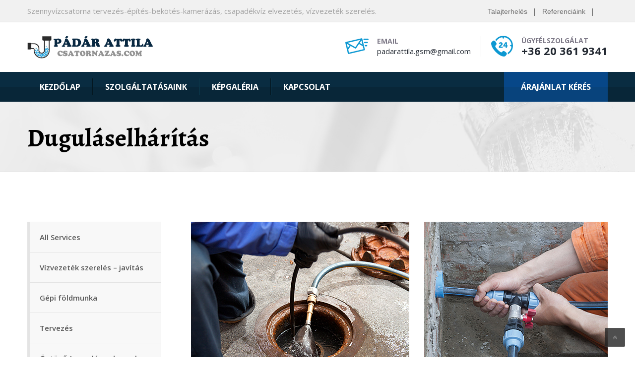

--- FILE ---
content_type: text/html; charset=UTF-8
request_url: http://csatornazas.com/szolgaltatasok/dugulaselharitas/
body_size: 40937
content:
<!DOCTYPE html>
<html lang="hu" class="no-js" dir="">
<head>
	<meta charset="UTF-8">
	<meta name="viewport" content="width=device-width, initial-scale=1">
	<link rel="profile" href="http://gmpg.org/xfn/11">
		<link rel="icon" type="image/png" href="http://csatornazas.com/wp-content/uploads/2021/02/icon.png"/>
		<link rel="pingback" href="http://csatornazas.com/xmlrpc.php">
	<title>Duguláselhárítás &#8211; Csatornázás</title>
<meta name='robots' content='max-image-preview:large' />
<link rel='dns-prefetch' href='//fonts.googleapis.com' />
<link rel="alternate" type="application/rss+xml" title="Csatornázás &raquo; hírcsatorna" href="http://csatornazas.com/feed/" />
<link rel="alternate" type="application/rss+xml" title="Csatornázás &raquo; hozzászólás hírcsatorna" href="http://csatornazas.com/comments/feed/" />
<script type="text/javascript">
/* <![CDATA[ */
window._wpemojiSettings = {"baseUrl":"https:\/\/s.w.org\/images\/core\/emoji\/14.0.0\/72x72\/","ext":".png","svgUrl":"https:\/\/s.w.org\/images\/core\/emoji\/14.0.0\/svg\/","svgExt":".svg","source":{"concatemoji":"http:\/\/csatornazas.com\/wp-includes\/js\/wp-emoji-release.min.js?ver=6.4.7"}};
/*! This file is auto-generated */
!function(i,n){var o,s,e;function c(e){try{var t={supportTests:e,timestamp:(new Date).valueOf()};sessionStorage.setItem(o,JSON.stringify(t))}catch(e){}}function p(e,t,n){e.clearRect(0,0,e.canvas.width,e.canvas.height),e.fillText(t,0,0);var t=new Uint32Array(e.getImageData(0,0,e.canvas.width,e.canvas.height).data),r=(e.clearRect(0,0,e.canvas.width,e.canvas.height),e.fillText(n,0,0),new Uint32Array(e.getImageData(0,0,e.canvas.width,e.canvas.height).data));return t.every(function(e,t){return e===r[t]})}function u(e,t,n){switch(t){case"flag":return n(e,"\ud83c\udff3\ufe0f\u200d\u26a7\ufe0f","\ud83c\udff3\ufe0f\u200b\u26a7\ufe0f")?!1:!n(e,"\ud83c\uddfa\ud83c\uddf3","\ud83c\uddfa\u200b\ud83c\uddf3")&&!n(e,"\ud83c\udff4\udb40\udc67\udb40\udc62\udb40\udc65\udb40\udc6e\udb40\udc67\udb40\udc7f","\ud83c\udff4\u200b\udb40\udc67\u200b\udb40\udc62\u200b\udb40\udc65\u200b\udb40\udc6e\u200b\udb40\udc67\u200b\udb40\udc7f");case"emoji":return!n(e,"\ud83e\udef1\ud83c\udffb\u200d\ud83e\udef2\ud83c\udfff","\ud83e\udef1\ud83c\udffb\u200b\ud83e\udef2\ud83c\udfff")}return!1}function f(e,t,n){var r="undefined"!=typeof WorkerGlobalScope&&self instanceof WorkerGlobalScope?new OffscreenCanvas(300,150):i.createElement("canvas"),a=r.getContext("2d",{willReadFrequently:!0}),o=(a.textBaseline="top",a.font="600 32px Arial",{});return e.forEach(function(e){o[e]=t(a,e,n)}),o}function t(e){var t=i.createElement("script");t.src=e,t.defer=!0,i.head.appendChild(t)}"undefined"!=typeof Promise&&(o="wpEmojiSettingsSupports",s=["flag","emoji"],n.supports={everything:!0,everythingExceptFlag:!0},e=new Promise(function(e){i.addEventListener("DOMContentLoaded",e,{once:!0})}),new Promise(function(t){var n=function(){try{var e=JSON.parse(sessionStorage.getItem(o));if("object"==typeof e&&"number"==typeof e.timestamp&&(new Date).valueOf()<e.timestamp+604800&&"object"==typeof e.supportTests)return e.supportTests}catch(e){}return null}();if(!n){if("undefined"!=typeof Worker&&"undefined"!=typeof OffscreenCanvas&&"undefined"!=typeof URL&&URL.createObjectURL&&"undefined"!=typeof Blob)try{var e="postMessage("+f.toString()+"("+[JSON.stringify(s),u.toString(),p.toString()].join(",")+"));",r=new Blob([e],{type:"text/javascript"}),a=new Worker(URL.createObjectURL(r),{name:"wpTestEmojiSupports"});return void(a.onmessage=function(e){c(n=e.data),a.terminate(),t(n)})}catch(e){}c(n=f(s,u,p))}t(n)}).then(function(e){for(var t in e)n.supports[t]=e[t],n.supports.everything=n.supports.everything&&n.supports[t],"flag"!==t&&(n.supports.everythingExceptFlag=n.supports.everythingExceptFlag&&n.supports[t]);n.supports.everythingExceptFlag=n.supports.everythingExceptFlag&&!n.supports.flag,n.DOMReady=!1,n.readyCallback=function(){n.DOMReady=!0}}).then(function(){return e}).then(function(){var e;n.supports.everything||(n.readyCallback(),(e=n.source||{}).concatemoji?t(e.concatemoji):e.wpemoji&&e.twemoji&&(t(e.twemoji),t(e.wpemoji)))}))}((window,document),window._wpemojiSettings);
/* ]]> */
</script>
<style id='wp-emoji-styles-inline-css' type='text/css'>

	img.wp-smiley, img.emoji {
		display: inline !important;
		border: none !important;
		box-shadow: none !important;
		height: 1em !important;
		width: 1em !important;
		margin: 0 0.07em !important;
		vertical-align: -0.1em !important;
		background: none !important;
		padding: 0 !important;
	}
</style>
<link rel='stylesheet' id='wp-block-library-css' href='http://csatornazas.com/wp-includes/css/dist/block-library/style.min.css?ver=6.4.7' type='text/css' media='all' />
<style id='classic-theme-styles-inline-css' type='text/css'>
/*! This file is auto-generated */
.wp-block-button__link{color:#fff;background-color:#32373c;border-radius:9999px;box-shadow:none;text-decoration:none;padding:calc(.667em + 2px) calc(1.333em + 2px);font-size:1.125em}.wp-block-file__button{background:#32373c;color:#fff;text-decoration:none}
</style>
<style id='global-styles-inline-css' type='text/css'>
body{--wp--preset--color--black: #000000;--wp--preset--color--cyan-bluish-gray: #abb8c3;--wp--preset--color--white: #ffffff;--wp--preset--color--pale-pink: #f78da7;--wp--preset--color--vivid-red: #cf2e2e;--wp--preset--color--luminous-vivid-orange: #ff6900;--wp--preset--color--luminous-vivid-amber: #fcb900;--wp--preset--color--light-green-cyan: #7bdcb5;--wp--preset--color--vivid-green-cyan: #00d084;--wp--preset--color--pale-cyan-blue: #8ed1fc;--wp--preset--color--vivid-cyan-blue: #0693e3;--wp--preset--color--vivid-purple: #9b51e0;--wp--preset--gradient--vivid-cyan-blue-to-vivid-purple: linear-gradient(135deg,rgba(6,147,227,1) 0%,rgb(155,81,224) 100%);--wp--preset--gradient--light-green-cyan-to-vivid-green-cyan: linear-gradient(135deg,rgb(122,220,180) 0%,rgb(0,208,130) 100%);--wp--preset--gradient--luminous-vivid-amber-to-luminous-vivid-orange: linear-gradient(135deg,rgba(252,185,0,1) 0%,rgba(255,105,0,1) 100%);--wp--preset--gradient--luminous-vivid-orange-to-vivid-red: linear-gradient(135deg,rgba(255,105,0,1) 0%,rgb(207,46,46) 100%);--wp--preset--gradient--very-light-gray-to-cyan-bluish-gray: linear-gradient(135deg,rgb(238,238,238) 0%,rgb(169,184,195) 100%);--wp--preset--gradient--cool-to-warm-spectrum: linear-gradient(135deg,rgb(74,234,220) 0%,rgb(151,120,209) 20%,rgb(207,42,186) 40%,rgb(238,44,130) 60%,rgb(251,105,98) 80%,rgb(254,248,76) 100%);--wp--preset--gradient--blush-light-purple: linear-gradient(135deg,rgb(255,206,236) 0%,rgb(152,150,240) 100%);--wp--preset--gradient--blush-bordeaux: linear-gradient(135deg,rgb(254,205,165) 0%,rgb(254,45,45) 50%,rgb(107,0,62) 100%);--wp--preset--gradient--luminous-dusk: linear-gradient(135deg,rgb(255,203,112) 0%,rgb(199,81,192) 50%,rgb(65,88,208) 100%);--wp--preset--gradient--pale-ocean: linear-gradient(135deg,rgb(255,245,203) 0%,rgb(182,227,212) 50%,rgb(51,167,181) 100%);--wp--preset--gradient--electric-grass: linear-gradient(135deg,rgb(202,248,128) 0%,rgb(113,206,126) 100%);--wp--preset--gradient--midnight: linear-gradient(135deg,rgb(2,3,129) 0%,rgb(40,116,252) 100%);--wp--preset--font-size--small: 13px;--wp--preset--font-size--medium: 20px;--wp--preset--font-size--large: 36px;--wp--preset--font-size--x-large: 42px;--wp--preset--spacing--20: 0.44rem;--wp--preset--spacing--30: 0.67rem;--wp--preset--spacing--40: 1rem;--wp--preset--spacing--50: 1.5rem;--wp--preset--spacing--60: 2.25rem;--wp--preset--spacing--70: 3.38rem;--wp--preset--spacing--80: 5.06rem;--wp--preset--shadow--natural: 6px 6px 9px rgba(0, 0, 0, 0.2);--wp--preset--shadow--deep: 12px 12px 50px rgba(0, 0, 0, 0.4);--wp--preset--shadow--sharp: 6px 6px 0px rgba(0, 0, 0, 0.2);--wp--preset--shadow--outlined: 6px 6px 0px -3px rgba(255, 255, 255, 1), 6px 6px rgba(0, 0, 0, 1);--wp--preset--shadow--crisp: 6px 6px 0px rgba(0, 0, 0, 1);}:where(.is-layout-flex){gap: 0.5em;}:where(.is-layout-grid){gap: 0.5em;}body .is-layout-flow > .alignleft{float: left;margin-inline-start: 0;margin-inline-end: 2em;}body .is-layout-flow > .alignright{float: right;margin-inline-start: 2em;margin-inline-end: 0;}body .is-layout-flow > .aligncenter{margin-left: auto !important;margin-right: auto !important;}body .is-layout-constrained > .alignleft{float: left;margin-inline-start: 0;margin-inline-end: 2em;}body .is-layout-constrained > .alignright{float: right;margin-inline-start: 2em;margin-inline-end: 0;}body .is-layout-constrained > .aligncenter{margin-left: auto !important;margin-right: auto !important;}body .is-layout-constrained > :where(:not(.alignleft):not(.alignright):not(.alignfull)){max-width: var(--wp--style--global--content-size);margin-left: auto !important;margin-right: auto !important;}body .is-layout-constrained > .alignwide{max-width: var(--wp--style--global--wide-size);}body .is-layout-flex{display: flex;}body .is-layout-flex{flex-wrap: wrap;align-items: center;}body .is-layout-flex > *{margin: 0;}body .is-layout-grid{display: grid;}body .is-layout-grid > *{margin: 0;}:where(.wp-block-columns.is-layout-flex){gap: 2em;}:where(.wp-block-columns.is-layout-grid){gap: 2em;}:where(.wp-block-post-template.is-layout-flex){gap: 1.25em;}:where(.wp-block-post-template.is-layout-grid){gap: 1.25em;}.has-black-color{color: var(--wp--preset--color--black) !important;}.has-cyan-bluish-gray-color{color: var(--wp--preset--color--cyan-bluish-gray) !important;}.has-white-color{color: var(--wp--preset--color--white) !important;}.has-pale-pink-color{color: var(--wp--preset--color--pale-pink) !important;}.has-vivid-red-color{color: var(--wp--preset--color--vivid-red) !important;}.has-luminous-vivid-orange-color{color: var(--wp--preset--color--luminous-vivid-orange) !important;}.has-luminous-vivid-amber-color{color: var(--wp--preset--color--luminous-vivid-amber) !important;}.has-light-green-cyan-color{color: var(--wp--preset--color--light-green-cyan) !important;}.has-vivid-green-cyan-color{color: var(--wp--preset--color--vivid-green-cyan) !important;}.has-pale-cyan-blue-color{color: var(--wp--preset--color--pale-cyan-blue) !important;}.has-vivid-cyan-blue-color{color: var(--wp--preset--color--vivid-cyan-blue) !important;}.has-vivid-purple-color{color: var(--wp--preset--color--vivid-purple) !important;}.has-black-background-color{background-color: var(--wp--preset--color--black) !important;}.has-cyan-bluish-gray-background-color{background-color: var(--wp--preset--color--cyan-bluish-gray) !important;}.has-white-background-color{background-color: var(--wp--preset--color--white) !important;}.has-pale-pink-background-color{background-color: var(--wp--preset--color--pale-pink) !important;}.has-vivid-red-background-color{background-color: var(--wp--preset--color--vivid-red) !important;}.has-luminous-vivid-orange-background-color{background-color: var(--wp--preset--color--luminous-vivid-orange) !important;}.has-luminous-vivid-amber-background-color{background-color: var(--wp--preset--color--luminous-vivid-amber) !important;}.has-light-green-cyan-background-color{background-color: var(--wp--preset--color--light-green-cyan) !important;}.has-vivid-green-cyan-background-color{background-color: var(--wp--preset--color--vivid-green-cyan) !important;}.has-pale-cyan-blue-background-color{background-color: var(--wp--preset--color--pale-cyan-blue) !important;}.has-vivid-cyan-blue-background-color{background-color: var(--wp--preset--color--vivid-cyan-blue) !important;}.has-vivid-purple-background-color{background-color: var(--wp--preset--color--vivid-purple) !important;}.has-black-border-color{border-color: var(--wp--preset--color--black) !important;}.has-cyan-bluish-gray-border-color{border-color: var(--wp--preset--color--cyan-bluish-gray) !important;}.has-white-border-color{border-color: var(--wp--preset--color--white) !important;}.has-pale-pink-border-color{border-color: var(--wp--preset--color--pale-pink) !important;}.has-vivid-red-border-color{border-color: var(--wp--preset--color--vivid-red) !important;}.has-luminous-vivid-orange-border-color{border-color: var(--wp--preset--color--luminous-vivid-orange) !important;}.has-luminous-vivid-amber-border-color{border-color: var(--wp--preset--color--luminous-vivid-amber) !important;}.has-light-green-cyan-border-color{border-color: var(--wp--preset--color--light-green-cyan) !important;}.has-vivid-green-cyan-border-color{border-color: var(--wp--preset--color--vivid-green-cyan) !important;}.has-pale-cyan-blue-border-color{border-color: var(--wp--preset--color--pale-cyan-blue) !important;}.has-vivid-cyan-blue-border-color{border-color: var(--wp--preset--color--vivid-cyan-blue) !important;}.has-vivid-purple-border-color{border-color: var(--wp--preset--color--vivid-purple) !important;}.has-vivid-cyan-blue-to-vivid-purple-gradient-background{background: var(--wp--preset--gradient--vivid-cyan-blue-to-vivid-purple) !important;}.has-light-green-cyan-to-vivid-green-cyan-gradient-background{background: var(--wp--preset--gradient--light-green-cyan-to-vivid-green-cyan) !important;}.has-luminous-vivid-amber-to-luminous-vivid-orange-gradient-background{background: var(--wp--preset--gradient--luminous-vivid-amber-to-luminous-vivid-orange) !important;}.has-luminous-vivid-orange-to-vivid-red-gradient-background{background: var(--wp--preset--gradient--luminous-vivid-orange-to-vivid-red) !important;}.has-very-light-gray-to-cyan-bluish-gray-gradient-background{background: var(--wp--preset--gradient--very-light-gray-to-cyan-bluish-gray) !important;}.has-cool-to-warm-spectrum-gradient-background{background: var(--wp--preset--gradient--cool-to-warm-spectrum) !important;}.has-blush-light-purple-gradient-background{background: var(--wp--preset--gradient--blush-light-purple) !important;}.has-blush-bordeaux-gradient-background{background: var(--wp--preset--gradient--blush-bordeaux) !important;}.has-luminous-dusk-gradient-background{background: var(--wp--preset--gradient--luminous-dusk) !important;}.has-pale-ocean-gradient-background{background: var(--wp--preset--gradient--pale-ocean) !important;}.has-electric-grass-gradient-background{background: var(--wp--preset--gradient--electric-grass) !important;}.has-midnight-gradient-background{background: var(--wp--preset--gradient--midnight) !important;}.has-small-font-size{font-size: var(--wp--preset--font-size--small) !important;}.has-medium-font-size{font-size: var(--wp--preset--font-size--medium) !important;}.has-large-font-size{font-size: var(--wp--preset--font-size--large) !important;}.has-x-large-font-size{font-size: var(--wp--preset--font-size--x-large) !important;}
.wp-block-navigation a:where(:not(.wp-element-button)){color: inherit;}
:where(.wp-block-post-template.is-layout-flex){gap: 1.25em;}:where(.wp-block-post-template.is-layout-grid){gap: 1.25em;}
:where(.wp-block-columns.is-layout-flex){gap: 2em;}:where(.wp-block-columns.is-layout-grid){gap: 2em;}
.wp-block-pullquote{font-size: 1.5em;line-height: 1.6;}
</style>
<link rel='stylesheet' id='formcraft-common-css' href='http://csatornazas.com/wp-content/plugins/formcraft3/dist/formcraft-common.css?ver=3.9.7' type='text/css' media='all' />
<link rel='stylesheet' id='formcraft-form-css' href='http://csatornazas.com/wp-content/plugins/formcraft3/dist/form.css?ver=3.9.7' type='text/css' media='all' />
<link rel='stylesheet' id='rs-plugin-settings-css' href='http://csatornazas.com/wp-content/plugins/revslider/public/assets/css/settings.css?ver=5.4.6.4' type='text/css' media='all' />
<style id='rs-plugin-settings-inline-css' type='text/css'>
#rs-demo-id {}
</style>
<link rel='stylesheet' id='bootstrap-css' href='http://csatornazas.com/wp-content/themes/plumbing/assets/css/bootstrap.min.css?ver=2.0' type='text/css' media='all' />
<link rel='stylesheet' id='plumbing-style-css' href='http://csatornazas.com/wp-content/themes/plumbing/style.css?ver=2.0' type='text/css' media='all' />
<link rel='stylesheet' id='plumbing-layout-css' href='http://csatornazas.com/wp-content/themes/plumbing/assets/css/demo1/main.css?ver=2.0' type='text/css' media='all' />
<link rel='stylesheet' id='strock-icon-css' href='http://csatornazas.com/wp-content/themes/plumbing/assets/css/demo1/strock-icon.css?ver=2.0' type='text/css' media='all' />
<link rel='stylesheet' id='plumbing-responsive-css' href='http://csatornazas.com/wp-content/themes/plumbing/assets/css/demo1/responsive.css?ver=2.0' type='text/css' media='all' />
<link rel='stylesheet' id='font-awesome-css' href='http://csatornazas.com/wp-content/plugins/vc-composer/assets/lib/bower/font-awesome/css/font-awesome.min.css?ver=5.4.5' type='text/css' media='all' />
<link rel='stylesheet' id='lightbox.min-css' href='http://csatornazas.com/wp-content/themes/plumbing/assets/css/imagelightbox.min.css?ver=2.0' type='text/css' media='all' />
<link rel='stylesheet' id='twentytwenty-css' href='http://csatornazas.com/wp-content/themes/plumbing/assets/css/twentytwenty.css?ver=2.0' type='text/css' media='all' />
<link rel='stylesheet' id='owl.carousel-css' href='http://csatornazas.com/wp-content/themes/plumbing/assets/css/owl.carousel.css?ver=2.0' type='text/css' media='all' />
<link rel='stylesheet' id='plumbing-animate.min.css-css' href='http://csatornazas.com/wp-content/themes/plumbing/assets/css/animate.min.css?ver=2.0' type='text/css' media='all' />
<link rel='stylesheet' id='fonts-css' href='https://fonts.googleapis.com/css?family=Raleway%3A800%2C700%2C500%2C400%2C600%7COpen+Sans%3A400%2C300%2C300italic%2C400italic%2C600%2C600italic%2C700%2C700italic%2C800%2C800italic%7CAlegreya%3A400%2C400i%2C700%2C700i%2C900%2C900i%7CPT+Serif%3A400%2C400i%2C700%2C700i%7COpen+Sans+Condensed%3A300%2C300i%2C700%7CPacifico&#038;subset=latin%2Clatin-ext' type='text/css' media='all' />
<link rel='stylesheet' id='js_composer_front-css' href='http://csatornazas.com/wp-content/plugins/vc-composer/assets/css/js_composer.min.css?ver=5.4.5' type='text/css' media='all' />
<script type="text/javascript" src="http://csatornazas.com/wp-includes/js/jquery/jquery.min.js?ver=3.7.1" id="jquery-core-js"></script>
<script type="text/javascript" src="http://csatornazas.com/wp-includes/js/jquery/jquery-migrate.min.js?ver=3.4.1" id="jquery-migrate-js"></script>
<script type="text/javascript" src="http://csatornazas.com/wp-content/plugins/revslider/public/assets/js/jquery.themepunch.tools.min.js?ver=5.4.6.4" id="tp-tools-js"></script>
<script type="text/javascript" src="http://csatornazas.com/wp-content/plugins/revslider/public/assets/js/jquery.themepunch.revolution.min.js?ver=5.4.6.4" id="revmin-js"></script>
<link rel="https://api.w.org/" href="http://csatornazas.com/wp-json/" /><link rel="EditURI" type="application/rsd+xml" title="RSD" href="http://csatornazas.com/xmlrpc.php?rsd" />
<meta name="generator" content="WordPress 6.4.7" />
<link rel="canonical" href="http://csatornazas.com/szolgaltatasok/dugulaselharitas/" />
<link rel='shortlink' href='http://csatornazas.com/?p=81' />
<link rel="alternate" type="application/json+oembed" href="http://csatornazas.com/wp-json/oembed/1.0/embed?url=http%3A%2F%2Fcsatornazas.com%2Fszolgaltatasok%2Fdugulaselharitas%2F" />
<link rel="alternate" type="text/xml+oembed" href="http://csatornazas.com/wp-json/oembed/1.0/embed?url=http%3A%2F%2Fcsatornazas.com%2Fszolgaltatasok%2Fdugulaselharitas%2F&#038;format=xml" />
<meta name="generator" content="Redux 4.4.18" /><meta name="generator" content="Site Kit by Google 1.120.0" /><style type="text/css">.recentcomments a{display:inline !important;padding:0 !important;margin:0 !important;}</style><meta name="generator" content="Powered by WPBakery Page Builder - drag and drop page builder for WordPress."/>
<!--[if lte IE 9]><link rel="stylesheet" type="text/css" href="http://csatornazas.com/wp-content/plugins/vc-composer/assets/css/vc_lte_ie9.min.css" media="screen"><![endif]--><meta name="generator" content="Powered by Slider Revolution 5.4.6.4 - responsive, Mobile-Friendly Slider Plugin for WordPress with comfortable drag and drop interface." />
<script type="text/javascript">function setREVStartSize(e){
				try{ var i=jQuery(window).width(),t=9999,r=0,n=0,l=0,f=0,s=0,h=0;					
					if(e.responsiveLevels&&(jQuery.each(e.responsiveLevels,function(e,f){f>i&&(t=r=f,l=e),i>f&&f>r&&(r=f,n=e)}),t>r&&(l=n)),f=e.gridheight[l]||e.gridheight[0]||e.gridheight,s=e.gridwidth[l]||e.gridwidth[0]||e.gridwidth,h=i/s,h=h>1?1:h,f=Math.round(h*f),"fullscreen"==e.sliderLayout){var u=(e.c.width(),jQuery(window).height());if(void 0!=e.fullScreenOffsetContainer){var c=e.fullScreenOffsetContainer.split(",");if (c) jQuery.each(c,function(e,i){u=jQuery(i).length>0?u-jQuery(i).outerHeight(!0):u}),e.fullScreenOffset.split("%").length>1&&void 0!=e.fullScreenOffset&&e.fullScreenOffset.length>0?u-=jQuery(window).height()*parseInt(e.fullScreenOffset,0)/100:void 0!=e.fullScreenOffset&&e.fullScreenOffset.length>0&&(u-=parseInt(e.fullScreenOffset,0))}f=u}else void 0!=e.minHeight&&f<e.minHeight&&(f=e.minHeight);e.c.closest(".rev_slider_wrapper").css({height:f})					
				}catch(d){console.log("Failure at Presize of Slider:"+d)}
			};</script>
<style id="plumbing_option-dynamic-css" title="dynamic-css" class="redux-options-output">.header-social li a,.welcome-textss .this-title span, .section-title.blue-c, .blog-line a.redirect-link, .bg-post-title a:hover, .bg-post-title a:focus, .bl-post-title a:hover, .bl-post-title a:focus, .widget-footer .menu li a:hover, .widget-footer .menu li a:focus, .socials ul li a:hover, .socials ul li a:focus, .nform-texts, .footer-contact .media-left, .emmergency-leaks h2 span, .vision-list li, .service-grid .this-title a:hover, .service-grid .this-title a:focus, .banner-row .this-title, a.price-grid-title:hover, a.price-grid-title:focus, .blog-loop .this-title a:hover, .blog-loop .this-title a:focus, .blog-loop .this-footer li a:hover, .blog-loop .this-footer li a:focus, .woocommerce ul.products li.product a, .return-customer a, .testimonial-author .loc, .header-contacts2 .this-subtitle, .carousel-prev:hover i, .carousel-next:hover i, .single-service a.read-more2, .single-header-right-info .icon-box i, .single-header-right-info .text-box p, .project-filters li.active, .project-filters li:hover, .project-filters li:focus, .blog-loop .this-excerpt a.more-link, .news-sidebar .menu li a:hover, .news-sidebar .menu li a:focus, .recent-posts li a.title:hover, .recent-posts li a.title:focus, .recent-posts li a.read-more, .emmergency-contact-number .this-title span, .our-plumber .inner:hover ul li a:hover, .our-plumber .inner:hover ul li a:focus, .our-plumber .inner:focus ul li a:hover, .our-plumber .inner:focus ul li a:focus, a, .about-us-lists .nav li:before{color:#2b9cbe;}.plumbing-repairing.vc_tta-tabs.vc_tta-tabs-position-left:not([class*="vc_tta-gap"]):not(.vc_tta-o-no-fill) .vc_tta-tab  > a:hover{background-color:#2b9cbe;}.btn-primary:hover, .custom-heading.wpb_content_element h2:after, .section-title:after, .widget-footer .widget-title:after, h4.widget_title.no_stripe:after,.mission-statement .this-title:after, .our-plumber .his-details, .single-services-menu li.active a,.single-services-menu li a:hover, .single-services-menu li a:focus, #comments #submit:hover, .woocommerce ul.products li.product .button, .woocommerce-message a.button.wc-forward, .bottom-box .pull-right input.button, .bottom-box .pull-left input.button, .woocommerce #review_form #respond .form-submit input, .woocommerce a.added_to_cart, .woocommerce #payment #place_order, .woocommerce-page #payment #place_order, .woocommerce form.login .form-row input, .woocommerce .checkout_coupon .form-row-last input, .woocommerce #respond input#submit.alt, .woocommerce a.button.alt, .woocommerce button.button.alt, .woocommerce input.button.alt, .left-checkout .woocommerce-billing-fields .section_header.color h2:after, .left-checkout .woocommerce-shipping-fields h3:after, .right-checkout .section_header.color h2:after, .request-service-form, .plumbing-repairing.vc_tta-tabs.vc_tta-tabs-position-left:not([class*="vc_tta-gap"]):not(.vc_tta-o-no-fill) .vc_tta-tab.vc_active, .single-service a.read-more, .news-sidebar .tag:hover, .news-sidebar .tag:focus, .product-details-content .content-box .cart-btn{background:#2b9cbe;}.socials ul li a:hover, .socials ul li a:focus, .carousel-prev:hover, .carousel-next:hover, .project-filters li.active, .project-filters li:hover, .project-filters li:focus, .news-sidebar .tag:hover, .news-sidebar .tag:focus{border-color:#2b9cbe;}.maintance-media .this-title span, .welcome-box a, .woocommerce ul.products li.product .price, .woocommerce ul.products li.product .price{color:#e1444b;}.btn-primary, .top-header2 .get-appointment-btn4, .tmc_header_3 .plumber-nav-right, .get-appointment-btn-new{background:#e1444b;}.logo{margin-top:0px;margin-right:0px;margin-bottom:0px;margin-left:0px;}.page-cover{background-color:#717e95;}h2.page-title, h4.page-subtitle{line-height:48px;color:#ffffff;font-size:50px;}.breadcrumb-row .breadcrumb li span , .breadcrumb-row .breadcrumb li{color:#000000;}.breadcrumb-row .breadcrumb li span , .breadcrumb-row .breadcrumb li{color:#000000;}.breadcrumb-row .breadcrumb li span :hover, .breadcrumb-row .breadcrumb li:hover{color:#000000;}.breadcrumb-row .breadcrumb li span :active, .breadcrumb-row .breadcrumb li:active{color:#000000;}.breadcrumb-row{margin-top:0px;margin-right:0px;margin-bottom:0px;margin-left:0px;}body{color:#000000;}p{color:#000000;}h1, .h1{color:#242424;}h2, .h2{color:#242424;}h3, .h3{color:#242424;}h4, .h4{color:#242424;}h5, .h5{color:#242424;}h6, .h6{color:#242424;}</style><style type="text/css" data-type="vc_shortcodes-custom-css">.vc_custom_1480401567828{margin-right: 0px !important;padding-right: 15px !important;}</style><noscript><style type="text/css"> .wpb_animate_when_almost_visible { opacity: 1; }</style></noscript></head>
<body class="services-template-default single single-services postid-81 tmc_header_5 sticky_menu wpb-js-composer js-comp-ver-5.4.5 vc_responsive">
	<div id="wrapper" class="boxed-full">
	<div class="content_wrapper">
						<header id="header" class="tmc_header_5">
							
		<div class="row top-header-five">
			<div class="container">
				<div class="row">
					<div class="col-md-8 welcome-texts">
													Szennyvízcsatorna tervezés-építés-bekötés-kamerázás, csapadékvíz elvezetés, vízvezeték szerelés.	
											</div>
					<div class="col-md-4">
						<ul class="nav">
															  <li>
									  										<a href="http://csatornazas.com/talajterheles/">Talajterhelés</a>
									  								  </li>
														
															  <li>
									  										<a href="http://csatornazas.com/kepgaleria/">Referenciáink</a>
									  								  </li>
														
															  <li>
									  										<a href="http://csatornazas.com/szolgaltatasok/dugulaselharitas/"></a>
									  								  </li>
													</ul>
					</div>
		
				</div>
			</div>
		</div>
		<div class="main-header clearfix main-new-header">
		<div class="row this-inner">
			<div class="container">
				<div class="logo">
											<a href="http://csatornazas.com/"><img src="http://csatornazas.com/wp-content/uploads/2018/01/logo_default.png" alt="Csatornázás" /></a>
									</div>
				<ul class="nav nav-pills header-contacts hidden-sm hidden-xs">
					<li>
													<div class="icon_text clearfix media">
								<div class="media-left"><span><img src="http://csatornazas.com/wp-content/themes/plumbing/assets/images/icons/1.png" alt=""></span></div>
								<div class="text media-body">
								<h5 class="this-subtitle">Email</h5>
								<h5 class="this-title"><a href="mailto:padarattila.gsm@gmail.com" class="email_link">padarattila.gsm@gmail.com</a></h5>
								</div>
							</div>
											</li>
					<li>
													<div class="icon_text clearfix media">
								<div class="media-left"><span><img src="http://csatornazas.com/wp-content/themes/plumbing/assets/images/icons/2.png" alt=""></span></div>
								<div class="text media-body">
								<h5 class="this-subtitle">Ügyfélszolgálat</h5>
								<h3 class="this-title"><a href="tel:+36 20 361 9341" class="phone_link">+36 20 361 9341</a></h3>
								</div>
							</div>
											</li>
				</ul>
			</div>
		</div>
	</div>
	
	<div class="top_nav porltv  navhere ">
		<nav class="navbar navbar-default  plumber-navbar  plumber-navbar5">
			<div class="container">
				<div class="row navbar-container ">
					<div class="collapse navbar-collapse" id="plumber-nav">
						<div class="top_nav_wrapper clearfix">
							<ul id="Primary" class="main_menu_nav"><li id="menu-item-749" class="menu-item menu-item-type-post_type menu-item-object-page menu-item-home menu-item-749"><a href="http://csatornazas.com/">Kezdőlap</a></li>
<li id="menu-item-843" class="menu-item menu-item-type-post_type menu-item-object-page menu-item-843"><a href="http://csatornazas.com/all-services/">Szolgáltatásaink</a></li>
<li id="menu-item-859" class="menu-item menu-item-type-post_type menu-item-object-page menu-item-859"><a href="http://csatornazas.com/kepgaleria/">Képgaléria</a></li>
<li id="menu-item-755" class="menu-item menu-item-type-post_type menu-item-object-page menu-item-755"><a href="http://csatornazas.com/kapcsolat/">Kapcsolat</a></li>
</ul> 
																<a href="http://csatornazas.com/arajanlat-keres/" class="get-appointment-btn"><div class="text"><span>Árajánlat kérés</span></div> </a>
													</div>
					</div>
				</div>
			</div>
		</nav>
	</div>		<div class="main-header clearfix mobile_header navhere plumber-navbar">
			<div class="row top-header header-demo-one">
				<div class="container">
				  <div class="col-md-3 padding-left-right">
					<div class="header-contacts mob-style row m0">
					  <div class="media">
												<div class="media-left"><span><img src="http://csatornazas.com/wp-content/themes/plumbing/assets/images/icons/1.png" alt=""></span></div>
						<div class="media-body">
						  <h5 class="this-subtitle">Email</h5>
						  <h5 class="this-title"><a href="mailto:padarattila.gsm@gmail.com" class="email_link">padarattila.gsm@gmail.com</a></h5>
						</div>
											  </div>
					  <div class="media">
					  						<div class="media-left"><span><img src="http://csatornazas.com/wp-content/themes/plumbing/assets/images/icons/2.png" alt=""></span></div>
						<div class="media-body">
						  <h5 class="this-subtitle">Ügyfélszolgálat</h5>
						  <h3 class="this-title"><a href="tel:06 20 361 9341" class="phone_link">06 20 361 9341</a></h3>
						</div>
											  </div>
					</div>
									  </div>
				</div>
			</div>
		<div class="row this-inner header-demo-logo">
			<div class="container">
				<div class="logo">
												<a href="http://csatornazas.com/"><img src="http://csatornazas.com/wp-content/uploads/2018/01/logo_default.png" alt="Csatornázás" /></a>
										</div>
				
				<div id="menu_toggle">
					<button></button>
				</div>
			</div>
		</div>
		<div class="header_info">
			<div class="container">
				<div class="top_nav_mobile">
					<ul id="menu-primary" class="main_menu_nav"><li class="menu-item menu-item-type-post_type menu-item-object-page menu-item-home menu-item-749"><a href="http://csatornazas.com/">Kezdőlap</a></li>
<li class="menu-item menu-item-type-post_type menu-item-object-page menu-item-843"><a href="http://csatornazas.com/all-services/">Szolgáltatásaink</a></li>
<li class="menu-item menu-item-type-post_type menu-item-object-page menu-item-859"><a href="http://csatornazas.com/kepgaleria/">Képgaléria</a></li>
<li class="menu-item menu-item-type-post_type menu-item-object-page menu-item-755"><a href="http://csatornazas.com/kapcsolat/">Kapcsolat</a></li>
</ul>
										
					<a href="http://csatornazas.com/arajanlat-keres/" class="get-appointment-btn"><div class="text"><span>Árajánlat kérés</span></div> </a>
				
										
															<div class="col-sm-12">
						<ul class="nav nav-pills header-social">
													<li><a target="_blank" href="https://www.facebook.com/csatornabekotesek"><i class="fa fa-facebook"></i></a></li>
													<li><a target="_blank" href="https://plus.google.com/106420625923833375000"><i class="fa fa-google"></i></a></li>
													<li><a target="_blank" href="http://padarattila.gsm@gmail.com"><i class="fa fa-email"></i></a></li>
												</ul>
					</div>
											
				</div>
			</div>
		</div>
	</div>		
			</header>
			<div id="main">		
					
		
		
		
					<div class="row page-cover" style="background-image:url( http://csatornazas.com/wp-content/uploads/2017/03/innerpage5.jpg );  background-color:#000000; ">
			<div class="container" style="; ;">
							<div class="row">
																																		<div class="col-md-6">
																					<h1 class="page-title"  style=color:#000000>Duguláselhárítás</h1>
																			</div>
																																										</div>
						</div>
		</div>
			
								<div class="row site-contents">
					<div class="container">
					<div class="content-area">
					<div id="post-81" class="post-81 services type-services status-publish has-post-thumbnail hentry">
				<div class="entry-content">
						<div class="text_block wpb_text_column clearfix">
							<div class="vc_row wpb_row vc_row-fluid"><div class="wpb_column vc_column_container vc_col-sm-3"><div class="vc_column-inner "><div class="wpb_wrapper">
		<div class="single-sidebar-widget">
					<div class="special-links"><ul class="nav nav-tabs single-services-menu" role="tablist">
						<li><a href="http://csatornazas.com/all-services">All Services</a>
						</li><li role="presentation" ><a href="http://csatornazas.com/szolgaltatasok/vizvezetek-javitas/">Vízvezeték szerelés &#8211; javítás</a>
					</li><li role="presentation" ><a href="http://csatornazas.com/szolgaltatasok/gepi-foldmunka/">Gépi földmunka</a>
					</li><li role="presentation" ><a href="http://csatornazas.com/szolgaltatasok/tervezes/">Tervezés</a>
					</li><li role="presentation" ><a href="http://csatornazas.com/szolgaltatasok/ontozo-locsolorendszerek/">Öntöző-Locsolórendszerek</a>
					</li><li role="presentation" ><a href="http://csatornazas.com/szolgaltatasok/ivoviz-bekotes/">Ivóvíz bekötés</a>
					</li><li role="presentation" ><a href="http://csatornazas.com/szolgaltatasok/szennyvizcsatorna/">Szennyvízcsatorna</a>
					</li><li role="presentation" ><a href="http://csatornazas.com/szolgaltatasok/csapadekviz-elvezetes/">Csapadékvíz elvezetés</a>
					</li><li role="presentation" class=active><a href="http://csatornazas.com/szolgaltatasok/dugulaselharitas/">Duguláselhárítás</a>
					</li>
		</ul></div></div><div class="row banner-row">
					<a href="#">
						<div class="btop-box row">
							<h2 class="this-cursive">Hívjon</h2>
							<h4 class="this-stitle">bennünket</h4>
							<h2 class="this-title">most!</h2>
						</div>
							<p></p>
							<h3 class="bphone">+36 20 361 9341</h3>
						<img decoding="async" src="http://csatornazas.com/wp-content/themes/plumbing/assets/images/banner.png" alt="" class="bovelay-img">
					</a>
				</div></div></div></div><div class="tab-content s_service-content wpb_column vc_column_container vc_col-sm-9"><div class="vc_column-inner "><div class="wpb_wrapper"><div class="vc_row wpb_row vc_inner vc_row-fluid"><div class="wpb_column vc_column_container vc_col-sm-12"><div class="vc_column-inner "><div class="wpb_wrapper">
	<div class="wpb_text_column wpb_content_element " >
		<div class="wpb_wrapper">
			<div class="this-featured-images"><img fetchpriority="high" decoding="async" width="440" height="281" class="alignnone size-medium wp-image-433" src="http://csatornazas.com/wp-content/uploads/2016/11/ss3.jpg" alt="ss3" srcset="http://csatornazas.com/wp-content/uploads/2016/11/ss3.jpg 440w, http://csatornazas.com/wp-content/uploads/2016/11/ss3-300x192.jpg 300w" sizes="(max-width: 440px) 100vw, 440px" /><img decoding="async" width="370" height="281" class="alignnone size-medium wp-image-434" src="http://csatornazas.com/wp-content/uploads/2016/11/ss4.jpg" alt="ss4" srcset="http://csatornazas.com/wp-content/uploads/2016/11/ss4.jpg 370w, http://csatornazas.com/wp-content/uploads/2016/11/ss4-300x228.jpg 300w" sizes="(max-width: 370px) 100vw, 370px" /></div>

		</div>
	</div>

	<div class="wpb_text_column wpb_content_element " >
		<div class="wpb_wrapper">
			<h2 class="offer-title">Duguláselhárítás</h2>

		</div>
	</div>
</div></div></div></div>
	<div class="wpb_text_column wpb_content_element  vc_custom_1480401567828" >
		<div class="wpb_wrapper">
			<hr class="offer-hr" />

		</div>
	</div>

	<div class="wpb_text_column wpb_content_element " >
		<div class="wpb_wrapper">
			<h2 class="offer-title">Csatorna kamerázás</h2>
<p>Felvételt készítünk szennyvízcsatornája, csapadékvíz csatornája belső állapotáról, és átküldjük emailben, vagy akár CDre kiírva.</p>

		</div>
	</div>

	<div class="wpb_text_column wpb_content_element " >
		<div class="wpb_wrapper">
			<div class="appointment-banner media">
<div class="media-body">
<h2 class="ab-title">Dugulása van? Hívjon fel!</h2>
</div>
<div class="media-right"><a class="btn btn-primary" href="http://csatornazas.com/arajanlat-keres/">Vagy kérjen időpontot!</a></div>
</div>

		</div>
	</div>
</div></div></div></div>
						</div>
									</div>
							</div>
			</div>
	</div> <!--.container-->
	</div> <!--#main-->
	</div>
</div>	<!--.content_wrapper-->
<div class="row footer-contacts">
	<div class="container">
		<div class="row">
			<div class="col-md-4 footer-contact">
									<div class="media">
						<div class="media-left"><i class="fa fa-map-marker"></i></div>						
							<div class="media-body">
							<strong></strong>
							1141 Budapest, Komócsy u. 29-31.							</div>						
					</div>
					
			</div>
			<div class="col-md-4 footer-contact">
									<div class="media">
						<div class="media-left"><i class="fa fa-envelope"></i></div>						
							<div class="media-body">
							<strong></strong>
							<a href="mailto:padarattila.gsm@gmail.com" class="email_link">padarattila.gsm@gmail.com</a>
							</div>						
					</div>
							</div>
			<div class="col-md-4 footer-contact">
									<div class="media">
						<div class="media-left"><i class="fa fa-phone"></i></div>						
							<div class="media-body">
							<strong></strong>
							<a href="tel:+36-20-361-9341" class="phone_link">+36-20-361-9341</a>
						</div>						
					</div>
							</div>
		</div>
	</div>
</div>
<footer id="footer" class="footer">
				<div class="footer-bottom">
			<div class="copyright_row">
				<div class="container">
					<div class="copyright_row_wr copyright-row">
						<div class="copyright">
															Minden jog fenntartva Pádár Attila EV. 2008-2024													</div>
												<div class="credit-texts">
														Készítette: <a href="https://honlapkeszitesolcson.hu/"> Hangya PC Művek</a>
													</div>
											</div>
				</div>
			</div>
		</div>
	</footer>
</div> <!--#wrapper-->


			<div id="btt"><i class="fa fa-angle-double-up"></i></div>
	
	
		
<script type="text/javascript" src="http://csatornazas.com/wp-content/themes/plumbing/assets/js/bootstrap.min.js" id="bootstrap-js"></script>
<script type="text/javascript" src="http://csatornazas.com/wp-content/themes/plumbing/assets/js/owl.carousel.min.js" id="owl.carousel-js"></script>
<script type="text/javascript" src="http://csatornazas.com/wp-content/themes/plumbing/assets/js/jquery.event.move.js" id="jquery.event-js"></script>
<script type="text/javascript" src="http://csatornazas.com/wp-content/themes/plumbing/assets/js/jquery.twentytwenty.js" id="jquery.twenty-js"></script>
<script type="text/javascript" src="http://csatornazas.com/wp-content/themes/plumbing/assets/js/jquery.mixitup.min.js" id="jquery.mixitup-js"></script>
<script type="text/javascript" src="http://csatornazas.com/wp-content/themes/plumbing/assets/js/libs.js" id="libs-js"></script>
<script type="text/javascript" src="http://csatornazas.com/wp-content/themes/plumbing/assets/js/jquery.fancybox.pack.js" id="jquery.fancybox.pack-js"></script>
<script type="text/javascript" src="http://csatornazas.com/wp-content/themes/plumbing/assets/js/imagelightbox.min.js" id="lightbox.min-js"></script>
<script type="text/javascript" src="http://csatornazas.com/wp-content/themes/plumbing/assets/js/custom.js" id="plumbing-custom-js"></script>
<script type="text/javascript" src="http://csatornazas.com/wp-content/plugins/vc-composer/assets/js/dist/js_composer_front.min.js?ver=5.4.5" id="wpb_composer_front_js-js"></script>
    <script>
    jQuery(document).ready(function() {
      
    });
    </script>
    </body>
</html>

--- FILE ---
content_type: text/css
request_url: http://csatornazas.com/wp-content/themes/plumbing/style.css?ver=2.0
body_size: 914
content:
/*!
Theme Name: Plumbing
Theme URI: http://demos.pixelatethemes.com/plumbingwp
Author: DesignArc
Author URI: https://themeforest.net/user/designarc
Description: Plumbing - A WordPress theme.
Version: 2.0
License: GNU General Public License v2 or later
License URI: http://www.gnu.org/licenses/gpl-2.0.html
Text Domain: plumbing
Tags:two-columns, left-sidebar, right-sidebar, custom-background, custom-colors, custom-header, custom-menu, featured-image-header, featured-images, flexible-header, full-width-template, sticky-post, theme-options, threaded-comments, translation-ready
*/

html {
	font-size: 100%;}
body {
  color: #333; }
body.error404 {
    background-size: cover !important; }
body.error404 #main {
    background-color: transparent; }
body.error404 .content_wrapper {
    background: none; }
 
#main {
  position: relative;
  z-index: 10; }

#wrapper {
  position: relative;
  overflow: hidden; }

--- FILE ---
content_type: text/css
request_url: http://csatornazas.com/wp-content/themes/plumbing/assets/css/demo1/main.css?ver=2.0
body_size: 233571
content:
/*
Theme Name: plumbing
Theme URI: http://demos.pixelatethemes.com/plumbingwp
Author: themechampion
Author URI: https://themeforest.net/user/themechampion
Description: Plumbing - A WordPress theme.
Version: 1.1
*/
/*--------------------------------------------------------------
>>> TABLE OF CONTENTS:
----------------------------------------------------------------
1.0 Reset
2.0 Document
3.0 Layout
4.0 Elements
5.0 Posts
6.0 Pages
7.0 Widgets
8.0 Supports

--------------------------------------------------------------*/
/*--------------------------------------------------------------
1.0 Reset
--------------------------------------------------------------*/


html {
  font-size: 100%; }

body {
  color: #333; }
  body.error404 {
    background-size: cover !important; }
  body.error404 #main {
    background-color: transparent; }
  body.error404 .content_wrapper {
    background: none; }
 
#main {
  position: relative;
  z-index: 10; }

#wrapper {
  position: relative;
  overflow: hidden; }

.content_wrapper {
  position: relative;
  background: #fff;
  z-index: 10; }

/* Text meant only for screen readers. */
.screen-reader-text {
  clip: rect(1px, 1px, 1px, 1px);
  position: absolute !important;
  height: 1px;
  width: 1px;
  overflow: hidden; }
.wp-caption {
    margin-bottom: 1.6em;
    max-width: 100%;
} 
  img {
    border: 0;
    height: auto;
    max-width: 100%;
}
button, select {
    text-transform: none;
    max-width: 100%;
}
table {
border-bottom: 1px solid #ededed;
    border-collapse: collapse;
    border-spacing: 0;
    font-size: 14px;
    line-height: 2;
    margin: 0 0 20px;
    width: 100%;
}
td {
    border-top: 1px solid #ededed;
    padding: 6px 10px 6px 0;
}
.grid-xs-1, .grid-sm-1, .grid-md-1, .grid-lg-1, .grid-xs-2, .grid-sm-2, .grid-md-2, .grid-lg-2, .grid-xs-3, .grid-sm-3, .grid-md-3, .grid-lg-3, .grid-xs-4, .grid-sm-4, .grid-md-4, .grid-lg-4, .grid-xs-5, .grid-sm-5, .grid-md-5, .grid-lg-5, .grid-xs-6, .grid-sm-6, .grid-md-6, .grid-lg-6, .grid-xs-7, .grid-sm-7, .grid-md-7, .grid-lg-7, .grid-xs-8, .grid-sm-8, .grid-md-8, .grid-lg-8, .grid-xs-9, .grid-sm-9, .grid-md-9, .grid-lg-9, .grid-xs-10, .grid-sm-10, .grid-md-10, .grid-lg-10, .grid-xs-11, .grid-sm-11, .grid-md-11, .grid-lg-11, .grid-xs-12, .grid-sm-12, .grid-md-12, .grid-lg-12 {
 position: relative;
 min-height: 1px;
 padding-left: 20px;
 padding-right: 20px;
}
.genericon-pinned:before {
    content: "\f00c";
    font-family: FontAwesome;
    font-size: 30px;
	float: left;
}
@media (min-width: 768px) {
 .grid-sm-1, .grid-sm-2, .grid-sm-3, .grid-sm-4, .grid-sm-5, .grid-sm-6, .grid-sm-7, .grid-sm-8, .grid-sm-9, .grid-sm-10, .grid-sm-11, .grid-sm-12 {
  float: left;
 }
 .grid-sm-12 {
  width: 100%;
 }
 .grid-sm-11 {
  width: 91.66666667%;
 }
 .grid-sm-10 {
  width: 83.33333333%;
 }
 .grid-sm-9 {
  width: 75%;
 }
 .grid-sm-8 {
  width: 66.66666667%;
 }
 .grid-sm-7 {
  width: 58.33333333%;
 }
 .grid-sm-6 {
  width: 50%;
 }
 .grid-sm-5 {
  width: 41.66666667%;
 }
 .grid-sm-4 {
  width: 33.33333333%;
 }
 .grid-sm-3 {
  width: 25%;
 }
 .grid-sm-2 {
  width: 16.66666667%;
 }
 .grid-sm-1 {
  width: 8.33333333%;
 }
}

@media (min-width: 992px) {
 .grid-md-1, .grid-md-2, .grid-md-3, .grid-md-4, .grid-md-5, .grid-md-6, .grid-md-7, .grid-md-8, .grid-md-9, .grid-md-10, .grid-md-11, .grid-md-12 {
  float: left;
 }
 .grid-md-12 {
  width: 100%;
 }
 .grid-md-11 {
  width: 91.66666667%;
 }
 .grid-md-10 {
  width: 83.33333333%;
 }
 .grid-md-9 {
  width: 75%;
 }
 .grid-md-8 {
  width: 66.66666667%;
 }
 .grid-md-7 {
  width: 58.33333333%;
 }
 .grid-md-6 {
  width: 50%;
 }
 .grid-md-5 {
  width: 41.66666667%;
 }
 .grid-md-4 {
  width: 33.33333333%;
 }
 .grid-md-3 {
  width: 25%;
 }
 .grid-md-2 {
  width: 16.66666667%;
 }
 .grid-md-1 {
  width: 8.33333333%;
 }
}
.widget_calendar td, .widget_calendar th {
    line-height: 2.3333;
    text-align: center;
    padding: 0;
}
.widget_calendar caption {
    font-family: "Noto Serif", serif;
    font-weight: 700;
    margin: 0 0 1.6em;
    letter-spacing: 0.04em;
    text-transform: uppercase;
}
ul.sub-menu {
    list-style: none;
	padding-left: 20px;	
}
ul.sub-menu li a{padding-right: 0!important;}
ul.sub-menu li a:after {display:none;}

/**
 *  Alignments
 */

.alignleft {
	display: inline;
	float: left;
}

.alignright {
	display: inline;
	float: right;
}

.aligncenter {
	display: block;
	margin-right: auto;
	margin-left: auto;
}

blockquote.alignleft,
.wp-caption.alignleft,
img.alignleft {
	margin: 0.4em 1.6em 1.6em 0;
}

blockquote.alignright,
.wp-caption.alignright,
img.alignright {
	margin: 0.4em 0 1.6em 1.6em;
}

blockquote.aligncenter,
.wp-caption.aligncenter,
img.aligncenter {
	clear: both;
	margin-top: 0.4em;
	margin-bottom: 1.6em;
}
.post-thumbnail img {
    display: block;
    margin: 0 auto;
}
.entry-title, .widecolumn h2 {
    margin-bottom: 1.2308em;
}
.wp-caption.alignleft,
.wp-caption.alignright,
.wp-caption.aligncenter {
	margin-bottom: 1.2em;
}
/*--------------------------------------------------------------
# top bar
--------------------------------------------------------------*/
#header {
  position: relative;
  z-index: 99999; }

  
  #menu_toggle {
    position: relative;
    cursor: pointer;
    float: right;
    width: 25px;
    height: 20px;
    padding: 10px 0;
    margin-top: 10px;
 }
#menu_toggle button {
	position: absolute;
	left: 0;
	top: 50%;
	margin: -2px 0 0;
	background:#092942;
	height: 3px;
	padding: 0;
	border: none;
	width: 100%;
	-webkit-transition: 0.3s;
	-moz-transition: 0.3s;
	-o-transition: 0.3s;
	transition: 0.3s;
	outline: none !important;
	-webkit-border-radius: 2px;
	-moz-border-radius: 2px;
	-ms-border-radius: 2px;
	border-radius: 2px; }
#menu_toggle button:before {
	content: '';
	position: absolute;
	left: 8px;
	top: -8px;
	width: 15px;
	height: 3px;
	background:#092942;
	-webkit-transform-origin: 1.5px center;
	-moz-transform-origin: 1.5px center;
	-o-transform-origin: 1.5px center;
	transform-origin: 1.5px center;
	-webkit-transition: 0.3s;
	-moz-transition: 0.3s;
	-o-transition: 0.3s;
	transition: 0.3s;
	-webkit-border-radius: 2px;
	-moz-border-radius: 2px;
	-ms-border-radius: 2px;
	border-radius: 2px; }
#menu_toggle button:after {
	content: '';
	position: absolute;
	left: 5px;
	bottom: -8px;
	width: 20px;
	height: 3px;
	background: #092942;
	-webkit-transform-origin: 1.5px center;
	-moz-transform-origin: 1.5px center;
	-o-transform-origin: 1.5px center;
	transform-origin: 1.5px center;
	-webkit-transition: 0.3s;
	-moz-transition: 0.3s;
	-o-transition: 0.3s;
	transition: 0.3s;
	-webkit-border-radius: 2px;
	-moz-border-radius: 2px;
	-ms-border-radius: 2px;
	border-radius: 2px; }
#menu_toggle.open button {
	background: transparent; }
#menu_toggle.open button:before {
	top: 0;
	-webkit-transform: rotate3d(0, 0, 1, -45deg);
	-moz-transform: rotate3d(0, 0, 1, -45deg);
	-o-transform: rotate3d(0, 0, 1, -45deg);
	transform: rotate3d(0, 0, 1, -45deg);
	-webkit-transform-origin: 50% 50%;
	-moz-transform-origin: 50% 50%;
	-o-transform-origin: 50% 50%;
	transform-origin: 50% 50%; }
#menu_toggle.open button:after {
	bottom: 0;
	transform: rotate3d(0, 0, 1, 45deg);
	transform-origin: 50% 50%; } 
.header_info {
   background: #2875b1;
background: -webkit-linear-gradient(top, #2875b1 50%, #266fac 50%);
background: -webkit-gradient(linear, left top, left bottom, color-stop(50%, #2875b1), color-stop(50%, #266fac));
background: linear-gradient(to bottom, #2875b1 50%, #266fac 50%);
filter: progid:DXImageTransform.Microsoft.gradient(startColorstr='#2875b1', endColorstr='#266fac',GradientType=0 );
-webkit-box-shadow: none;
box-shadow: none;
left: -webkit-calc(50% - 585px);
left: calc(50% - 585px);
right: -webkit-calc(50% - 585px);
right: calc(50% - 585px);
z-index: 10;
border: none;
text-transform: uppercase;
z-index: 9999;
border-radius: 0;
-webkit-transition: all 300ms linear 0s;
transition: all 300ms linear 0s;
}  
.header_info .container {
background: #3baed4;
}
.mobile_header .top_nav_mobile {
	display: none;}
.mobile_header .top_nav_mobile .main_menu_nav {
	padding: 0;
	margin: 0; }
.mobile_header .top_nav_mobile .main_menu_nav li {
	position: relative;
	list-style: none;
	border-bottom: 1px solid #4fc2e8;	}
.mobile_header .top_nav_mobile .main_menu_nav > li > a {
	display: block;
	font-size: 15px;
	color: #ffffff;
	text-transform: uppercase;
	font: bold 15px/54px "Open Sans", sans-serif;
	letter-spacing: -0.04em; }
.mobile_header .top_nav_mobile .main_menu_nav > li:hover > a { }
.mobile_header .top_nav_mobile .main_menu_nav > li.menu-item-has-children .arrow {
	position: absolute;
	display: block;
	right: 8px;
	top: 0;
	cursor: pointer;
	height: 50px;
	padding: 0 15px;
	-webkit-transition: all 0.3s ease;
	-moz-transition: all 0.3s ease;
	-ms-transition: all 0.3s ease;
	-o-transition: all 0.3s ease;
	transition: all 0.3s ease; }
.mobile_header .top_nav_mobile .main_menu_nav > li.menu-item-has-children .arrow.active {
	-moz-transform: rotate(45deg);
	-ms-transform: rotate(45deg);
	-webkit-transform: rotate(45deg);
	-o-transform: rotate(45deg);
	transform: rotate(45deg); }
.mobile_header .top_nav_mobile .main_menu_nav > li.menu-item-has-children .arrow.active i:before, .mobile_header .top_nav_mobile .main_menu_nav > li.menu-item-has-children .arrow.active i:after { }
.mobile_header .top_nav_mobile .main_menu_nav > li.menu-item-has-children .arrow i {
	position: absolute;
	left: 50%;
	top: 50%;
	transform: translate(-50%, -50%);
	-moz-transform: translate(-50%, -50%);
	-webkit-transform: translate(-50%, -50%);
	width: 11px;
	height: 11px; }
.mobile_header .top_nav_mobile .main_menu_nav > li.menu-item-has-children .arrow i:before {
	content: '';
	position: absolute;
	left: 0;
	top: 4px;
	width: 11px;
	height: 3px;
	background: #fff;
	-webkit-border-radius: 1px;
	-moz-border-radius: 1px;
	-ms-border-radius: 1px;
	border-radius: 1px; }
.mobile_header .top_nav_mobile .main_menu_nav > li.menu-item-has-children .arrow i:after {
	content: '';
	position: absolute;
	left: 4px;
	top: 0;
	width: 3px;
	height: 11px;
	background: #fff;
	-webkit-border-radius: 1px;
	-moz-border-radius: 1px;
	-ms-border-radius: 1px;
	border-radius: 1px; }
.mobile_header .top_nav_mobile .main_menu_nav > li.menu-item-has-children > .sub-menu > li.menu-item-has-children .arrow {
	padding: 10px 20px 12px; }
.mobile_header .top_nav_mobile .main_menu_nav ul {
	position: relative;
	margin: 0;
	padding: 0;
	display: none;
	background: #3baed4;}
.mobile_header .top_nav_mobile .main_menu_nav ul:before {
	content: '';
	position: absolute;
	right: 31px;
	top: 0;
	border-left: 10px solid transparent;
	border-right: 10px solid transparent;}
.mobile_header .top_nav_mobile .main_menu_nav ul li {
	text-transform: capitalize; }
.mobile_header .top_nav_mobile .main_menu_nav ul li .arrow {
	display: none !important; }
.mobile_header .top_nav_mobile .main_menu_nav ul li a {
	font: bold 15px/54px "Open Sans", sans-serif;
	padding: 0 15px;
	display: block;
	color: #fff;
	font-size: 15px;
	font-weight: normal;
	text-transform: capitalize;
	line-height: 48px }
.mobile_header .top_nav_mobile .main_menu_nav ul li a:before {
    content: '-';
	padding-right: 10px;
}	
.mobile_header .top_nav_mobile .main_menu_nav ul li:active > a {
	color: #fde428; }
.mobile_header .top_nav_mobile .main_menu_nav ul li ul {
	display: block;
	background: #fff; }
.mobile_header .top_nav_mobile .main_menu_nav ul li ul:before {
	display: none; }
.mobile_header .top_nav_mobile .main_menu_nav ul li ul a {
	font-size: 14px;
	font-weight: 400; }
.mobile_header .top_nav_mobile .main_menu_nav ul li ul li {
	position: relative;
	padding: 0 0 0 7px; }
.mobile_header .top_nav_mobile .main_menu_nav ul li ul li:before {
	content: '';
	position: absolute;
	left: 44px;
	top: 50%;
	width: 4px;
	height: 1px;
	background: #002e5b; }
.mobile_header .top_nav_mobile .main_menu_nav li:hover {
    background: #4fc2e8;
}
.mobile_header .top_nav_mobile .main_menu_nav > li.current_page_item.menu-item-has-children > .arrow {
	color: #002e5b; }
.mobile_header .top_nav_mobile .main_menu_nav > li.current-menu-parent.menu-item-has-children > .arrow, .mobile_header .top_nav_mobile .main_menu_nav > li.current-menu-ancestor.menu-item-has-children > .arrow, .mobile_header .top_nav_mobile .main_menu_nav > li.current-menu-parent.menu-item-has-children > .sub-menu > li.current-menu-item.menu-item-has-children > .arrow, .mobile_header .top_nav_mobile .main_menu_nav > li.current-menu-ancestor.menu-item-has-children > .sub-menu > li.current-menu-parent.menu-item-has-children > .arrow {
	color: #002e5b; }
.mobile_menu > ul ul ul {
	display: block; }
  
.header_top {
  position: relative;
  padding: 43px 0 71px;
  background: #002e5b; }
  .header_top:before {
    content: '';
    position: absolute;
    left: 0;
    top: 0;
    right: 0;
    bottom: 0;
    background: rgba(0, 0, 0, 0.1);
    z-index: 10;
    display: block; }
  .header_top .container {
    position: relative;
    z-index: 15; }

.logo {
  float: left;
  font-size: 29px;
  text-transform: uppercase;
  color: #333; }
.logo a {
  display: block; }
.logo a img {
  max-width: inherit; }

.header_socials {
	float: right;
	font-size: 0;
	margin: 0 0 0 82px; }
.header_socials a {
    font-size: 22px;
    line-height: 22px;
    display: inline-block;
    margin: 10px 0 0 16px;
    color: rgba(255, 255, 255, 0.66);
    transition: color 0.2s linear; }
.header_socials a:first-child {
    margin: 0; }
.header_socials a:hover {
    color: #fff; }

.icon_text {
  position: relative; }
.icon_text .icon {
	float: left;
	font-size: 26px;
	color: #C4D114;
	margin: 0 14px 0 0; }
.icon_text .icon i {
	vertical-align: top; }
.icon_text .text {
    color: #fff;
    float: right;
    font-size: 13px; }
.icon_text .text strong {
	font-weight: 400;
	line-height: 16px; }

.header_top .icon_text {
  float: right;
  margin: 5px 14px 0 20px;
  line-height: 16px; }

.mobile_header {
  display: none; }

.overflow_hidden {
  overflow: hidden; }

.top_bar {
  position: relative;
  z-index: 20;
  font-size: 13px;
  background-color: #002e5b; }

.tmc_header_3 {
    background: #152348;
}
.top_nav {
  position: absolute;
  left: 0;
  right: 0;
  z-index: 20; }
  .top_nav .top_nav_wrapper {
    }
    .top_nav .top_nav_wrapper > ul {
      position: relative;
      font-family: Poppins;
      list-style: none;
      margin: 0;
      padding: 0 0px;
      float: left; }
  .top_nav .main_menu_nav > ul {
    position: relative;
    list-style: none;
    margin: 0;
    float: left; }
  .top_nav .top_nav_wrapper > ul:after, .top_nav .main_menu_nav > ul:after {
    content: '';
    clear: both;
    display: table; }
  .top_nav .top_nav_wrapper > ul > li, .top_nav .main_menu_nav > ul > li {
    position: relative;
    float: left;
    font-size: 16px;
    line-height: 1;
    color: #ffffff;
    font-weight: 600 !important; }
    .top_nav .top_nav_wrapper > ul > li.current_page_item > a, .top_nav .top_nav_wrapper > ul > li.current-menu-ancestor > a, .top_nav .top_nav_wrapper > ul > li.current-menu-parent > a, .top_nav .top_nav_wrapper > ul > li.current_page_parent > a, .top_nav .top_nav_wrapper > ul > li.current_page_ancestor > a, .top_nav .main_menu_nav > ul > li.current_page_item > a, .top_nav .main_menu_nav > ul > li.current-menu-ancestor > a, .top_nav .main_menu_nav > ul > li.current-menu-parent > a, .top_nav .main_menu_nav > ul > li.current_page_parent > a, .top_nav .main_menu_nav > ul > li.current_page_ancestor > a {
      color: #c4d114; }
    .top_nav .top_nav_wrapper > ul > li:hover > a, .top_nav .main_menu_nav > ul > li:hover > a {
      color: #c4d114; }
  .top_nav .top_nav_wrapper > ul > li > a, .top_nav .main_menu_nav > ul > li > a {
    position: relative;
    display: block;
    border-top: 4px solid transparent;
    border-bottom: 4px solid transparent;
    color: #ffffff;
    padding: 21px 16px;
    text-decoration: none !important;
    -webkit-transition: all 0.3s ease;
    -moz-transition: all 0.3s ease;
    -ms-transition: all 0.3s ease;
    -o-transition: all 0.3s ease;
    transition: all 0.3s ease; }
  .top_nav .top_nav_wrapper .sub-menu > li.menu-item-has-children > a, .top_nav .top_nav_wrapper .sub-menu > li.page_item_has_children > a {
    position: relative; }
    .top_nav .top_nav_wrapper .sub-menu > li.menu-item-has-children > a:hover:before, 
	.top_nav .top_nav_wrapper .sub-menu > li.page_item_has_children > a:hover:before {
      border-left-color: #fde428; }
    .top_nav .top_nav_wrapper .sub-menu > li.menu-item-has-children > a:before, 
	.top_nav .top_nav_wrapper .sub-menu > li.page_item_has_children > a:before {
      content: '';
      position: absolute;
      right: 20px;
      top: 50%;
      margin: -4px 0 0;
      border-top: 4px solid transparent;
      border-bottom: 4px solid transparent;
      border-left: 5px solid #cccccc; }
.top_nav .main_menu_nav > ul > li.menu-item-has-children > a, 
.top_nav .main_menu_nav > ul > li.page_item_has_children > a {
    padding-right: 23px; }
.top_nav .top_nav_wrapper > ul > li ul, .top_nav .main_menu_nav > ul > li ul {
    position: absolute;
    top: 100%;
    left: 0;
    opacity: 0;
    visibility: hidden;
    background: #3baed4;
    list-style: none;
    padding:0;
    margin: 0;
	min-width: 256px;
    z-index: 1;
    -webkit-box-shadow: 0 5px 11px 0 rgba(0, 0, 0, 0.27);
    -moz-box-shadow: 0 5px 11px 0 rgba(0, 0, 0, 0.27);
    box-shadow: 0 5px 11px 0 rgba(0, 0, 0, 0.27);
    -webkit-transition: all 0.3s ease;
    -moz-transition: all 0.3s ease;
    -ms-transition: all 0.3s ease;
    -o-transition: all 0.3s ease;
    transition: all 0.3s ease; }

.top_nav .top_nav_wrapper > ul > li ul ul, 
.top_nav .main_menu_nav > ul > li ul ul {
	left: 100%;
	top: -2px;
	background: #002e5b;
	padding: 6px 0 4px; }
.top_nav .top_nav_wrapper > ul > li ul ul li a, 
.top_nav .main_menu_nav > ul > li ul ul li a {
	color: #fff;
	padding: 12px 26px; }
.top_nav .top_nav_wrapper > ul > li ul ul li a:hover, 
.top_nav .main_menu_nav > ul > li ul ul li a:hover {
	color: #fde428; }
.top_nav .top_nav_wrapper > ul li:hover > ul, 
.top_nav .main_menu_nav > ul li:hover > ul {
	visibility: visible;
	opacity: 1; }
.top_nav .top_nav_wrapper > ul > li ul li, 
.top_nav .main_menu_nav > ul > li ul li {
	position: relative;
	font-weight: 500;
	font-size: 14px;
	text-transform: capitalize;
	color: #333333; }
.top_nav .top_nav_wrapper > ul > li ul li a, 
.top_nav .main_menu_nav > ul > li ul li a {
	display: block;
	padding: 14px 26px 14px;
	color: #333333;
	text-decoration: none !important; }
.top_nav .main_menu_nav > ul > li ul li:before, 
.top_nav .top_nav_wrapper > ul > li ul li:before {
	content: '';
	position: absolute;
	left: 0;
	right: 0;
	top: -2px;
	height: 2px;
	background: #002e5b;
	opacity: 0;
	visibility: hidden; }
.top_nav .main_menu_nav > ul > li ul li:after, .top_nav .top_nav_wrapper > ul > li ul li:after {
	content: '';
	position: absolute;
	left: 0;
	right: 0;
	bottom: -2px;
	height: 2px;
	background: #002e5b;
	opacity: 0;
	visibility: hidden; }
.top_nav .main_menu_nav > ul > li ul li:hover:before, .top_nav .top_nav_wrapper > ul > li ul li:hover:before {
	opacity: 1;
	visibility: visible; }
.top_nav .main_menu_nav > ul > li ul li:hover:after, .top_nav .top_nav_wrapper > ul > li ul li:hover:after {
	opacity: 1;
	visibility: visible; }
.top_nav .main_menu_nav > ul > li ul li:hover > a, .top_nav .top_nav_wrapper > ul > li ul li:hover > a {
	background: #4fc2e8 none repeat scroll 0 0;
	color: #fff; }
.top_nav .icon_text {
	float: right;
	padding: 0 0 0 35px;
	margin: 18px 38px 0 0;
	color: #fff; }
.top_nav .icon_text:before {
	content: '';
	position: absolute;
	left: 0;
	top: 50%;
	margin: -17px 0 0 0;
	border-left: 1px solid rgba(255, 255, 255, 0.15);
	height: 27px; }
.top_nav .icon_text strong {
	color: #fff;
	font-size: 18px;
	font-weight: 700 !important;
	font-family: Poppins; }
.top_nav .icon_text strong a {
	color: #fff;
	font-size: 18px; }
.top_nav .icon_text span {
	font-size: 13px; }

/*--------------------------------------------------------------
	2.0 Document
--------------------------------------------------------------*/	
	
.page_title {
	position: relative;
	padding: 57.5px 0;
	background-color: #fde428;
	background-position: 50% 0;
	color: #222222;
	background-size: cover; }
.page_title:before {
    content: '';
    position: absolute;
    top: 0;
    left: 0;
    right: 0;
    bottom: 0;
    background: #E9E9F0;
    opacity: .8;
}
.page_title h1 {
	margin: 0;
    text-transform: uppercase;
    font-size: 35px;
    line-height: 55px;
    color: #252536;
    font-weight: 800; }
.page_title h1:after {
      background: #fff; }
.page_title.transparent {
    background-color: transparent;
    padding-bottom: 0;
    margin-bottom: 0;
    padding-top: 32px; }
.page_title.transparent h1 {
	margin-bottom: 20px; }
.page_title.transparent h1:after {
	background-color: #fde428; }
.page_title.disable_title {
	margin-bottom: 0;
	padding-bottom: 17px; }


input[type="text"],  input[type="search"], input[type="password"] {
  -webkit-appearance: none;
  -moz-appearance: none;
    width: 100%;
    padding: 0.6em;  }

textarea {
  -webkit-appearance: none;
  -moz-appearance: none; }
embed, iframe, object, video {
    margin-bottom: 1.6em;
    max-width: 100%;
    vertical-align: middle;
}
::-webkit-input-placeholder {
  /* WebKit, Blink, Edge */
  color: #222222; }

:-moz-placeholder {
  /* Mozilla Firefox 4 to 18 */
  color: #222222;
  opacity: 1; }

::-moz-placeholder {
  /* Mozilla Firefox 19+ */
  color: #222222;
  opacity: 1; }

:-ms-input-placeholder {
  /* Internet Explorer 10-11 */
  color: #222222; }

.button{
  position: relative;
  outline: none !important;
  border: none;
  font-weight: 700;
  font-family: Poppins;
  font-size: 14px;
  padding: 8px 21px;
  color: #fff;
  border-radius: 0;
  background: #002e5b;
  border: 3px solid #002e5b;
  display: inline-block;
  line-height: 23px;
  -webkit-transition: all 0.3s ease;
  -moz-transition: all 0.3s ease;
  -ms-transition: all 0.3s ease;
  -o-transition: all 0.3s ease;
  transition: all 0.3s ease; }
 .post-password-form input[type="submit"] {
    padding: 0.7917em;
    right: 0;
    bottom: 0;
	margin-left: -4px;
}

.post-password-form input[type="submit"] {
    -webkit-appearance: button;
    background-color: #333;
    border: 0;
    color: #fff;
    cursor: pointer;
    font-family: "Noto Sans", sans-serif;
    font-size: 12px;
    font-size: 1.2rem;
    font-weight: 700;
	padding: 0.68em 1.625em;
	margin-left: -7px;
    text-transform: uppercase;}

.post-password-form label {
    margin: 0px 0px 0px 0px;
    width: 85%;
 }

.input-group {
  width: 100%; }

body textarea.form-control, body textarea.wpcf7-form-control, body #order_comments, body .input-group textarea.form-control {
  height: 128px; }

textarea.wpcf7-form-control {
  resize: vertical; }

.request_callback {
	position: relative; }
.request_callback p {
	font-weight: 700;
	font-family: Poppins;
	color: #fff;
	margin-bottom: 12px; }

.select2-container .selection,
.select2-container--default .select2-selection--single,
.select2-container {
  outline: none !important; }

.widget_archive .select2-container.select2-container--default .select2-selection--single {
  height: 44px; }
.widget_archive .select2-container.select2-container--default .select2-selection--single .select2-selection__rendered {
    line-height: 42px;
    padding-left: 15px;
    padding-right: 50px; }
.widget_archive .select2-container.select2-container--default .select2-selection--single .select2-selection__arrow {
    width: 44px;
    height: 44px; }

.select2-container .selection {
  display: block; }
.select2-container .selection:after {
    content: "";
    display: table;
    clear: both; }

.select2-container.select2-container--default .select2-selection--single {
  -webkit-border-radius: 0;
  -moz-border-radius: 0;
  -ms-border-radius: 0;
  border-radius: 0;
  border: 1px solid #cacaca;
  height: 49px;
  line-height: 1;
  background: #cacaca;
  font-size: 13px; }
.select2-container.select2-container--default .select2-selection--single .select2-selection__rendered {
    line-height: 48px;
    padding-left: 29px;
    padding-right: 50px;
    color: #222222; }
.select2-container.select2-container--default .select2-selection--single .select2-selection__arrow {
    width: 50px;
    height: 49px;
    top: 0;
    right: 0; }
.select2-container.select2-container--default .select2-selection--single .select2-selection__arrow b {
	border-width: 6px 6px 0 6px;
	border-color: #777777 transparent transparent transparent;
	margin-left: -6px;
	margin-top: -3px; }

.select2-container.select2-container--default.select2-container--open .select2-selection--single {
	border-color: #cacaca;
	background-color: #fff; }
.select2-container.select2-container--default.select2-container--open .select2-selection--single .select2-selection__arrow b {
    border-color: transparent transparent #777777 transparent;
    border-width: 0 6px 6px 6px; }

.select2-container .select2-dropdown {
	border: 1px solid #cacaca;
	color: #222;
	-webkit-border-radius: 0;
	-moz-border-radius: 0;
	-ms-border-radius: 0;
	border-radius: 0; }
.select2-container .select2-dropdown .select2-results__option--highlighted[aria-selected] {
    background: #6c98e1; }
.select2-container .select2-dropdown .select2-results__option {
    padding: 10px 18px; }

span.wpcf7-not-valid-tip {
	display: none; }

div.wpcf7-response-output {
	margin: 0 0 10px;
	background-color: #c9f7b2;
	color: #61a600;
	font-size: 14px;
	border: none; }
div.wpcf7-response-output.wpcf7-validation-errors {
	background-color: #ffd9d9;
	color: #ff0000; 
	margin: 0 auto;
	margin-top: 10px;
	border: 2px solid #f7e700;}
div.wpcf7-response-output.wpcf7-mail-sent-ng {
	background-color: #fff2b2;
	color: #ff9900; }

.comment-info ul {
	list-style: none;
	padding: 0;
	margin: 0 0 20px; }
.comment-info ul li {
    position: relative;
    padding: 0 0 0 20px;
    margin: 0 0 4px; }
.comment-info ul.type_1 li:before {
    content: '\f00c';
    top: 4px; }
.comment-info ul.type_2 li:before {
    content: '\f14a';
    top: 3px;
    font-size: 14px; }

.comment-info ol {
	margin: 0 0 20px;
	padding: 0;
	list-style-position: inside; }
.comment-info ol li {
    position: relative;
    padding: 0 0 0 20px;
    margin: 0 0 4px; }

.comments-title {
	position: relative;
	font-weight: 700;
	text-transform: lowercase;
	margin-bottom: 20px; }
.comments-title:after {
	display: none; }

ul.comment-list {
	position: relative;
	margin: 0 0 40px;
	padding: 0; }
ul.comment-list li {
	list-style: none;
	border-top: 1px solid #dddddd;
	padding: 30px 0 0;
	margin: 0 0 30px; }
ul.comment-list .comment .vcard {
	float: left;
	margin: 0 32px 0 0;
	width: 87px; }
ul.comment-list .comment .vcard img {
	max-width: 100%;
	height: auto; }
ul.comment-list .comment .comment-info {
	overflow: hidden; }
ul.comment-list .comment .comment-author {
	float: left;
	font-family: Poppins;
	font-weight: 600;
	color: #333333; }
ul.comment-list .comment .comment-meta {
	float: right;
	font-size: 11px;
	color: #aaaaaa;
	text-transform: uppercase;
	font-weight: 600;
	margin: 0 0 15px 0; }
ul.comment-list .comment .comment-meta a {
	display: inline-block;
	vertical-align: middle;
	color: #aaaaaa; }
ul.comment-list .comment .comment-meta a:hover {
	color: #6c98e1;
	text-decoration: none; }
ul.comment-list .comment .comment-meta a:before {
	content: "/";
	display: inline-block;
	vertical-align: baseline;
	margin: 0 7px 0 5px;
	color: #dddddd; }
ul.comment-list .comment .comment-meta a:first-child:before {
	display: none; }
ul.comment-list .comment .comment-text {
	clear: both; }
ul.comment-list .comment .comment-text p {
	line-height: 22px; }
ul.comment-list .comment .comment-text *:last-child {
	margin-bottom: 0; }
ul.comment-list .children {
	margin: 29px 0 0 30px;
	padding: 0; }
ul.comment-list .children > li {
	position: relative;
	padding: 30px 0 0;
	margin: 0 0 30px;
	border-top: 1px solid #dddddd; }
ul.comment-list .children > li:before {
	content: '';
	position: absolute;
	left: 66px;
	top: -9px;
	background: url("../../images/comment_before.png") no-repeat 0 0;
	width: 15px;
	height: 9px; }

.comment-respond {
  margin: 40px 0 0 0; }

.comment-reply-title {
  margin: 0 0 19px;
  font-size: 20px;
 }
  .comment-reply-title:after {
    display: none; }

.comment-reply-title:before {
  margin: 0 0 22px 0; }

.comment-awaiting-moderation {
  display: block;
  color: #6c98e1;
  font-weight: 700;
  text-transform: lowercase;
  margin: 10px 0 0; }

.comment-info table {
  width: 100%;
  margin: 0 0 40px; }

.comment-info table td, .comment-info table th {
  border: 1px solid #e9e9e9;
  padding: 5px 10px; }
.comment-form label {
    display: none !important;
}

.woocommerce-Tabs-panel .woocommerce-Reviews p.comment-form-author input#author {
    border: 1px solid #ebebeb;
    border-radius: 0;
    box-shadow: none;
    float: left;
    font: 14px/25px "Open Sans",sans-serif;
    height: 42px;
    margin-bottom: 20px;
    padding: 9px 20px;
    width: 100%;
    color: #c4c4c4;
}
.woocommerce-Tabs-panel .woocommerce-Reviews p.comment-form-comment textarea#comment {
    border: 1px solid #e2e2e2;
    color: #898989;
}
.woocommerce-Tabs-panel .woocommerce-Reviews p.comment-form-email input#email {
    border: 1px solid #ebebeb;
    border-radius: 0;
    box-shadow: none;
    color: #c4c4c4;
    float: left;
    font: 14px/25px "Open Sans",sans-serif;
    height: 42px;
    margin-bottom: 20px;
    padding: 9px 20px;
    width: 100%;
}
.woocommerce-Tabs-panel .woocommerce-Reviews .comment-form label {
    display: block !important;
}
.woocommerce #review_form #respond p.comment-form-author{
	width:100%;
}
.comment-form-author input {
    border: medium none;
    padding: 0;
	background-color: transparent;
}
.comment-form-email input {
    border: medium none;
    padding: 0;
	background-color: transparent;
}
.comment-form-comment textarea {
    border: 0;
    margin: 0;
    padding: 0;
    resize: none;
    background-color: transparent;
	width: 100%;
    outline: none;
}
.comments-area .comment-form .comment-form-author input {
    outline: none;
}
.comments-area .comment-form .comment-form-email input {
    outline: none;
}
.comments-area .comment-form .comment-form-comment textarea {
    border: 0;
    margin: 0;
    padding: 0;
    resize: none;
    background-color: transparent;
	width: 100%;
    outline: none;
}
#comments .comment {
    list-style: none;
    margin: 30px 0;
}
#comments .comment .avatar {
    width: 60px;
    float: left;
    -webkit-border-radius: 3px;
    -moz-border-radius: 3px;
    border-radius: 3px;
}
#comments .comment .comment-wrapper {
    margin-left: 90px;
    padding: 25px 30px 15px 30px;
    background: #f8f9f9;
    position: relative;
}
#comments .comment-list {
    list-style: none;
    padding-left: 0px;
}
.comment-info ul ul, .comment-info ol ol {
  margin: 10px 0 20px 20px; }

.slick_prev, .slick_next {
  width: 45px;
  height: 45px;
  z-index: 10000;
  border: 3px solid #d7d7d7;
  top: 50%;
  margin-top: -22px;
  position: absolute;
  font-size: 20px;
  text-align: center;
  color: #d7d7d7;
  cursor: pointer;
  box-sizing: border-box;
  transition: border 0.2s linear, background 0.2s linear, color 0.2s linear, opacity 0.2s linear; }

.slick_prev:hover, .slick_next:hover {
  border-color: #002e5b !important;
  background: #002e5b;
  color: #fff;
  opacity: 1; }

.slick_prev i, .slick_next i {
	margin-top: 9px; }
.slick-dots {
	margin: 30px auto 0;
	display: table; }
.slick-dots:after {
	content: '';
	clear: both;
	display: table; }
.slick-dots li {
	float: left;
	margin: 0 10px 0 0;list-style:none; }

.multiple_project .slick-dots li {
  float: none;
  display: inline-block;
  vertical-align: top;
  margin: 0 5px; }

.slick-dots li.slick-active button {
  background: #002e5b; }

.slick-dots li button {
	display: block;
	border: none;
	text-indent: -3000px;
	width: 10px;
	height: 8px;
	background: #cccccc;
	outline: none;
	padding: 0;
	margin: 0;
	border-radius: 50%;
	width: 15px;
	height: 15px;
	background: #f5f5f5;
	border: 1px solid #bcbcbc;
	float: left;  }

ul.page-numbers, .page-links {
	position: relative;
	margin: 0 0 40px 0;
	padding: 0; }

.page-numbers:after, .page-links:after, .page-links:after {
	content: '';
	clear: both;
	display: table; }

.page-numbers li {
	list-style: none;
	float: left;
	margin: 0 11px 0 0; }

.page-links > span, .page-links > a {
	list-style: none;
	float: left;
	margin: 0 11px 0 0;
	display: block;
	min-width: 40px;
	height: 40px;
	text-align: center;
	border: 2px solid transparent;
	padding: 11px 5px 0;
	font-size: 16px;
	line-height: 16px;
	font-weight: 600;
	font-family: Poppins;
	color: #002e5b; }
.page-links > span:hover, .page-links > span.current, .page-links > a:hover, .page-links > a.current {
    border-color: #002e5b;
    text-decoration: none; }

.page-links > span {
	border-color: #002e5b; }

.page-links > .page-links-title {
	  padding-left: 0;
	  border: none; }

.page-links > label {
  list-style: none;
  float: left;
  margin: 0 11px 0 0;
  line-height: 30px; }

.page-numbers .page-numbers {
  display: block;
  min-width: 40px;
  height: 40px;
  text-align: center;
  border: 2px solid transparent;
  padding: 11px 5px 0;
  font-size: 24px;
  line-height: 16px;
  font-weight: 600;
  font-family: Poppins;
  color: #002e5b; }
.page-numbers .page-numbers:hover, .page-numbers .page-numbers.current {
	border-color: #002e5b;
	text-decoration: none; }

.posts_list > ul {
	padding: 0;
	margin: 0;
	list-style: none;
	}
.posts_list > ul > li {
	list-style: none;
	padding: 0 0 40px;
	margin: 0 0 49px 0;
	border-bottom: 1px solid #dddddd; 
	}
.posts_list > ul > li.sticky {
	background: #f2f2f2;
	padding: 40px;
	}
.posts_list > ul > li:last-child {
	padding-bottom: 50px;
	margin-bottom: 29px;
	}
.posts_list > ul > li h4 {
	padding-top: 0;
	font-weight: 700;
	font-size: 22px; 
	}

/*--------------------------------------------------------------
# Footer
--------------------------------------------------------------*/
#footer {
	position: relative;
	background: #222229;
	background: url(../../images/bg6.jpg) no-repeat fixed center 0 #111f2d;
	background-size: cover;
}

#footer .footer_widgets .widget .widget_title {
    font-size: 16px;
    font-family: "Open Sans", sans-serif;
    font-weight: 700;
    color: #eeeeee;
    text-transform: uppercase;
	margin: 38px 0 30px;
	letter-spacing: 0.15px;
	line-height: 1;
}
.footer_widgets {
    padding: 40px 0 0;
}
.footer_widgets .socials {
    margin-top: 28px;
}
.socials ul {
    list-style: none;
    padding-left: 0;
}
.socials ul li {
    display: inline;
	margin-left: 10px;
}
.socials ul li:first-child {
    margin-left: 0;
}
.socials ul li a {
    width: 28px;
    height: 28px;
    text-align: center;
    line-height: 18px;
    border: 1px solid #5e7285;
    border-radius: 100%;
	padding: 5px;
    color: #5e7285;
	display: inline-block;
}
.copyright {
    float: left;
}
.copyright_row {
	padding: 25px 0 40px;
}
.credit-texts a {
    color: #4ba4cd!important;
}
.mc4wp-alert.mc4wp-error {
    text-align: center;
}
.m0 {
  margin: 0;
}

.p0 {
  padding: 0;
}

@media (min-width: 1281px) {
  .container {
    width: 1200px;
  }
}
@media (max-width: 767px) and (min-width: 361px) {
  .container {
    padding: 0 25px;
  }
}

a, .btn, button {
  text-decoration: none;
  outline: none;
  -webkit-transition: all 300ms linear 0s;
  transition: all 300ms linear 0s;
}
a:after, a:before, .btn:after, .btn:before, button:after, button:before {
  -webkit-transition: all 300ms linear 0s;
  transition: all 300ms linear 0s;
}
a:hover, a:focus, .btn:hover, .btn:focus, button:hover, button:focus {
  text-decoration: none;
  outline: none;
}

.page-cover, header.row, footer.row {
  margin: 0;
  position: relative;
}

p {
  font: 15px/26px "Open Sans", sans-serif;
  color: #898989;
}
@media (max-width: 1199px) {
  p {
    font-size: 14px;
    line-height: 24px;
  }
}

.site-contents {
  padding: 100px 0;
}
@media (max-width: 767px) {
  .site-contents {
    padding: 70px 0;
  }
}
/*--------------------------------------------------------------
3.0 Layout
--------------------------------------------------------------*/
.btn {
  border-radius: 3px;
  text-transform: uppercase;
  font: bold 18px/50px "Raleway", sans-serif;
  padding: 0 35px;
  color: #fff;
  border: none;
  -webkit-transition: all 300ms linear 0s;
  transition: all 300ms linear 0s;
}

.btn-big {
  line-height: 58px;
  padding: 0 30px;
}

.btn-sm {
  line-height: 37px;
  padding: 0 20px;
}

.btn-outline {
  border: 1px solid #fff;
  line-height: 48px;
}

.btn-primary {
  background-image: -webkit-linear-gradient(90deg, #d41818 0%, #e33d3d 100%);
  -webkit-transition: all 300ms linear 0s;
  transition: all 300ms linear 0s;
}
.btn-primary:hover, .btn-primary:focus {
  background: #099bd7;
}

.section-title {
  font: bold 38px/48px "Alegreya", serif;
  margin-top: 0;
  margin-bottom: 15px;
  color: #242424;
  letter-spacing: 0.15px;
}
@media (max-width: 767px) {
  .section-title {
    font-size: 33px;
  }
}
.section-title:after {
  display: inline-block;
  content: '';
  width: 35px;
  height: 2px;
  background: #099bd7;
  margin-left: 10px;
}
.section-title.style2 {
  text-align: center;
}
.section-title.style2:after {
  display: none;
}
.section-title + p {
  color: #8e8d8d;
  letter-spacing: 0.3px;
  margin-bottom: 25px;
}
.section-title.blue-c {
  color: #099bd7;
}


.top-header {
  background: #092942;
}
.top-header .header-social {
  float: right;
}
@media (min-width: 992px) {
  .top-header .header-contacts {
    display: none;
  }
}

.welcome-texts {
  color: #eee;
  font: italic 16px/50px "Open Sans", sans-serif;
  opacity: 0.6;
}
@media (max-width: 1199px) {
  .welcome-texts {
    font-size: 14px;
  }
}

.header-social li + li {
  margin: 0;
}
.header-social li a {
  padding: 0 8px;
  font-size: 18px;
  color: #5996c6;
  line-height: 50px;
  border-radius: 0;
}
@media (max-width: 1199px) {
  .header-social li a {
    font-size: 14px;
    padding: 0 5px;
  }
}
.header-social li a:hover, .header-social li a:focus {
  color: #fff;
  background: none;
}

.header-searchform {
  background: #041e32;
}
@media (max-width: 991px) {
  .header-searchform {
    margin-bottom: 20px;
  }
}
.header-searchform .form-control {
  background: none;
  border-radius: 0;
  height: 50px;
  border: none;
  padding-left: 30px;
  -webkit-box-shadow: none;
  box-shadow: none;
  font: 16px/1 "Open Sans", sans-serif;
  color: #5f93bb;
}
@media (max-width: 1199px) {
  .header-searchform .form-control {
    padding-left: 15px;
    font-size: 14px;
  }
}
.header-searchform .form-control.placeholder {
  font-style: italic;
  color: #5f93bb;
}
.header-searchform .form-control::-moz-placeholder {
  font-style: italic;
  color: #5f93bb;
}
.header-searchform .form-control::-webkit-input-placeholder {
  font-style: italic;
  color: #5f93bb;
}
.header-searchform .form-control::-ms-input-placeholder {
  font-style: italic;
  color: #5f93bb;
}
.header-searchform .input-group-addon {
  border-radius: 0;
  padding: 0;
  border: none;
  background: none;
}
.top-mobile-header {
    background: #092942;
}
.mob-search {overflow:hidden;}
.header-searchform .input-group-addon button[type="submit"] {
  padding: 0 20px 0 15px;
  font-size: 16px;
  color: #5f93bb;
  background: none;
  border: none;
  line-height: 50px;
}
@media (max-width: 1199px) {
  .header-searchform .input-group-addon button[type="submit"] {
    padding: 0 10px;
  }
}

.main-header {
  background-image: -webkit-linear-gradient(90deg, #e1e0e4 0%, white 100%);
  -webkit-box-shadow: 0px 3px 5px 0px rgba(0, 0, 0, 0.25);
  box-shadow: 0px 3px 5px 0px rgba(0, 0, 0, 0.25);
  padding-top: 5px;
  -webkit-transition: all 300ms linear 0s;
  transition: all 300ms linear 0s;
}
@media (max-width: 991px) {
  .main-header {
    padding-top: 0;
  }
.top-header {
    display: none;
}
.main-header {
    display: none;
}
.mobile_header {
    display: block;
}
.logo {max-width:199px; font-size:24px;}
.logo img {width:100%;}
}
.main-header .this-inner {
  margin: 0;
  border-top: 1px dashed #85919b;
  padding: 30px 0 44px;
}
@media (max-width: 991px) {
  .main-header .this-inner {
    border: none;
    padding: 15px 0;
  }
}
.main-header .header-contacts {
  float: right;
}
.main-header.affix-coming {
  top: -100px;
  -webkit-transition-duration: 400ms;
  transition-duration: 400ms;
}
.main-header.affix {
  top: 0;
  left: 0;
  right: 0;
  position: fixed;
  margin: 0;
  z-index: 9999;
}
.main-header.affix + section, .main-header.affix + div {
  margin-top: 70px;
}

.main-logo {
  display: inline-block;
}
.main-logo img {
  max-width: 100%;
}
@media (max-width: 991px) {
  .main-logo {
    max-width: 199px;
  }
}

.header-contacts li {
  display: table-cell;
  vertical-align: middle;
  float: none;
  padding: 0 20px;
  border-right: 1px solid #d6d6d6;
}
.header-contacts li + li {
  margin: 0;
  border-left: 1px solid #fff;
}
.header-contacts li:last-child {
  padding-right: 0;
  border: none;
}
.header-contacts .media {
  display: inline-table;
  vertical-align: middle;
}
.header-contacts .media-left {
  vertical-align: middle;
  padding-right: 17px;
}
.header-contacts .media-left span {
  display: block;
}
.header-contacts .media-body {
  width: auto;
}
.header-contacts .this-subtitle {
  margin: 0;
  text-transform: uppercase;
  font: bold 14px/20px "Open Sans", sans-serif;
  color: #7d7987;
}
.header-contacts .this-title {
  margin: 0;
  font: 15px/20px "Open Sans", sans-serif;
  color: #232932;
}
.header-contacts .this-title a {
  color: #232932;
}
.header-contacts h3.this-title {
  font-size: 22px;
  font-weight: bold;
  color: #424242;
}
.header-contacts.mob-style {
  margin-top: 18px;
  margin-bottom: 20px;
  width: 100%;
  padding-left: 0;
}
.header-contacts.mob-style li {width:100%;display: block;border-right: none;}
.header-contacts.mob-style li:last-child {
    margin-top: 15px;
}
.header-contacts.mob-style .media {
  display: table;
}
.header-contacts.mob-style .this-title {
  color: #cbdae6;
}
.header-contacts.mob-style .this-title a{
  color: #cbdae6;
}

@-webkit-keyframes fadeItIn {
  from {
    opacity: 0;
    -webkit-transform: translate3d(0, -100%, 0);
    transform: translate3d(0, -100%, 0);
  }

  to {
    opacity: 1;
    -webkit-transform: none;
    transform: none;
  }
}

@keyframes fadeItIn {
  from {
    opacity: 0;
    -webkit-transform: translate3d(0, -100%, 0);
    transform: translate3d(0, -100%, 0);
  }

  to {
    opacity: 1;
    -webkit-transform: none;
    transform: none;
  }
}
/*Navbar*/
.plumber-n {
  /* Permalink - use to edit and share this gradient: http://colorzilla.com/gradient-editor/#2875b1+50,266fac+50 */
  background: #2875b1;
  /* Old browsers */
  /* FF3.6-15 */
  background: -webkit-linear-gradient(top, #2875b1 50%, #266fac 50%);
  /* Chrome10-25,Safari5.1-6 */
  background: -webkit-gradient(linear, left top, left bottom, color-stop(50%, #2875b1), color-stop(50%, #266fac));
  background: linear-gradient(to bottom, #2875b1 50%, #266fac 50%);
  /* W3C, IE10+, FF16+, Chrome26+, Opera12+, Safari7+ */
  filter: progid:DXImageTransform.Microsoft.gradient(startColorstr='#2875b1', endColorstr='#266fac',GradientType=0 );
  /* IE6-9 */
  -webkit-box-shadow: none;
  box-shadow: none;
  position: absolute;
  left: -webkit-calc(50% - 585px);
  left: calc(50% - 585px);
  right: -webkit-calc(50% - 585px);
  right: calc(50% - 585px);
  z-index: 10;
  border: none;
  text-transform: uppercase;
  margin: -16px 0 -50px!important;
  z-index: 9999;
  border-radius: 0;
  -webkit-transition: all 300ms linear 0s;
  transition: all 300ms linear 0s;
}
@media (max-width: 1199px) {
  .plumber-n {
    left: -webkit-calc(50% - 485px);
    left: calc(50% - 485px);
    right: -webkit-calc(50% - 485px);
    right: calc(50% - 485px);
  }
}
@media (max-width: 991px) {
  .plumber-n {
    margin: 0;
    min-height: 0;
    left: auto;
    right: auto;
    position: relative;
  }
}
.plumber-n .container {
  padding: 5px;
  max-width: 1170px;
  position: relative;
}
@media (max-width: 991px) {
  .plumber-n .container {
    background: #3baed4;
    padding: 0;
  }
}
.plumber-n #plumber-nav {
  position: relative;
  z-index: 2;
  padding: 0;
}
@media (max-width: 991px) {
  .plumber-n #plumber-nav {
    border: none;
  }
  .plumber-n #plumber-nav .nav {
    margin: 0;
  }
}
.plumber-n #plumber-nav li {
  position: relative;
}
@media (max-width: 991px) {
  .plumber-n #plumber-nav li {
    border-bottom: 1px solid #4fc2e8;
  }
}
.plumber-n #plumber-nav li:after, .plumber-n #plumber-nav li:before {
  content: '';
  height: 34px;
  width: 1px;
  display: block;
  position: absolute;
  top: 50%;
  margin-top: -17px;
}
@media (max-width: 991px) {
  .plumber-n #plumber-nav li:after, .plumber-n #plumber-nav li:before {
    display: none;
  }
}
.plumber-n #plumber-nav li:before {
  background: #265c86;
  left: 0;
}
.plumber-n #plumber-nav li:after {
  background: #4287b8;
  right: 0;
}
.plumber-n #plumber-nav li:first-child:before {
  display: none;
}
.plumber-n #plumber-nav li:last-child:after {
  display: none;
}
.plumber-n #plumber-nav li a {
  color: #fff;
  text-shadow: none;
  padding: 0 25px;
  font: bold 16px/54px "Open Sans", sans-serif;
  border: 0;
}
@media (max-width: 1199px) {
  .plumber-n #plumber-nav li a {
    padding: 0 15px;
    font-size: 14px;
  }
}
@media (max-width: 991px) {
  .plumber-n #plumber-nav li a {
    font-size: 15px;
    line-height: 52px;
  }
}
@media (max-width: 767px) and (min-width: 361px) {
  .plumber-n #plumber-nav li a {
    padding: 0 25px;
  }
}
.plumber-n #plumber-nav li a:hover, .plumber-n #plumber-nav li a:focus {
  background: none;
  color: #7cc3ff;
  -webkit-box-shadow: none;
  box-shadow: none;
}
@media (max-width: 991px) {
  .plumber-n #plumber-nav li a:hover, .plumber-n #plumber-nav li a:focus {
    color: #fff;
  }
}
.plumber-n #plumber-nav li.active a {
  color: #7cc3ff;
  background: none;
  -webkit-box-shadow: none;
  box-shadow: none;
}
@media (max-width: 991px) {
  .plumber-n #plumber-nav li.active a {
    color: #fff;
  }
}
.plumber-n #plumber-nav li .sub-menu {
  top: calc(100% + 5px);
  background: #3baed4;
  border-radius: 0;
  border: none;
  padding: 0;
  min-width: 256px;
}
.plumber-n #plumber-nav li .sub-menu,
.tmc_header_3 .plumber-navbar #plumber-nav li .sub-menu,
.plumber-navbar4 #plumber-nav li .sub-menu,
.plumber-navbar5 #plumber-nav li .sub-menu{
	display: block;
    transform: scale(1, 0);
    transform-origin: top;
    transition: all 300ms linear 0s;
    transition-duration: 200ms;
}
.plumber-n #plumber-nav li:hover .sub-menu,
.tmc_header_3 .plumber-navbar #plumber-nav li:hover .sub-menu,
.plumber-navbar4 #plumber-nav li:hover .sub-menu,
.plumber-navbar5 #plumber-nav li:hover .sub-menu {
    transform: scale(1, 1);
}
@media (min-width: 1025px) {
  .plumber-n #plumber-nav li .dropdown-menu {
    display: block;
    -webkit-transform: scale(1, 0);
    -ms-transform: scale(1, 0);
    transform: scale(1, 0);
    -webkit-transform-origin: top;
    -ms-transform-origin: top;
    transform-origin: top;
    -webkit-transition: all 300ms linear 0s;
    transition: all 300ms linear 0s;
    -webkit-transition-duration: 200ms;
    transition-duration: 200ms;
  }
}
@media (max-width: 991px) {
  .plumber-n #plumber-nav li .sub-menu {
    background: #4fc2e8;
  }
}
.plumber-n #plumber-nav li .sub-menu li {
  border-bottom: 1px solid #4fc2e8;
}
.plumber-n #plumber-nav li .sub-menu li:before, .plumber-n #plumber-nav li .sub-menu li:after {
  display: none;
}
@media (max-width: 991px) {
  .plumber-n #plumber-nav li .sub-menu li {
    padding-left: 15px;
    border-bottom: none;
    border-top: 1px solid #75dbfd;
  }
}
.plumber-n #plumber-nav li .sub-menu li:last-child {
  border: none;
}
@media (max-width: 991px) {
  .plumber-n #plumber-nav li .sub-menu li:last-child {
    border-top: 1px solid #75dbfd;
  }
}
.plumber-n #plumber-nav li .sub-menu li a {
  color: #fff;
  font-size: 15px;
  font-weight: normal;
  text-transform: capitalize;
  line-height: 48px;
}
@media (max-width: 991px) {
  .plumber-n #plumber-nav li .sub-menu li a {
    padding: 0 15px;
  }
  .plumber-n #plumber-nav li .sub-menu li a:before {
    content: '-';
    padding-right: 10px;
  }
}
.plumber-n #plumber-nav li .sub-menu li a:hover, .plumber-n #plumber-nav li .dropdown-menu li a:focus {
  background: #4fc2e8;
}
@media (max-width: 991px) {
  .plumber-n #plumber-nav li:hover, .plumber-n #plumber-nav li:focus {
    background: #4fc2e8;
  }
}
.plumber-n #plumber-nav li:hover a,
.plumber-n #plumber-nav li:focus a {
  color: #64d9ff;
}
@media (max-width: 991px) {
  .plumber-n #plumber-nav li:hover a, .plumber-n #plumber-nav li:focus a {
    color: #fff;
  }
}
.plumber-n #plumber-nav li.dropdown > a:after {
  font-family: "FontAwesome";
  display: none;
  content: "\f107";
}
@media (max-width: 991px) {
  .plumber-n #plumber-nav li.dropdown > a:after {
    display: block;
    float: right;
  }
}
.plumber-n #plumber-nav li.dropdown.open > a:after {
  content: "\f106";
}
@media (min-width: 1025px) {
  .plumber-n #plumber-nav li.dropdown:hover .sub-menu, .plumber-n #plumber-nav li.dropdown:focus .sub-menu {
    -webkit-transform: scale(1, 1);
    -ms-transform: scale(1, 1);
    transform: scale(1, 1);
  }
}
.plumber-n #plumber-nav .header-social {
  display: table;
  margin: 0 auto 30px;
}
@media (min-width: 992px) {
  .plumber-n #plumber-nav .header-social {
    display: none;
  }
}
.plumber-n #plumber-nav .header-social li {
  border: none;
}
.plumber-n #plumber-nav .header-social li a {
  line-height: 1;
}
.plumber-navbar.affix-coming {
  top: -100px;
}
.plumber-navbar.affix {
  top: 0;
  left: 0;
  right: 0;
  position: fixed;
  margin: 0;
  -webkit-animation: fadeItIn 1s;
  animation: fadeItIn 1s;
}
.plumber-navbar.affix + section, .plumber-n.affix + div {
  margin-top: 70px;
}

.navbar-container {
  margin: 0;
  border: 1px dashed rgba(255, 255, 255, 0.3);
  position: relative;
  z-index: 2;
}
@media (max-width: 991px) {
  .navbar-container {
    border: none;
  }
}

.get-appointment-btn {
  float: right;
  color: #fff;
  font: bold 16px/54px "Open Sans", sans-serif;
  padding: 0 34px;
  background: #058dc5;
  position: relative;
  text-align: center;
  transform: scale(1, 1);
}
@media (max-width: 991px) {
  .get-appointment-btn {
    float: none;
    display: block;
    margin: 25px 15px 20px;
  }
.get-appointment-btn {
    margin: 25px 15px 5px;
}
.header-social li a {
    color: #fff;
}
.header_info .header-social li a {
    color: #fff;
}
.nav.nav-pills.header-social {
    display: table;
    margin: 0 auto;
}
.nav.nav-pills.header-social li {
	padding:0 15px;
}
}
@media (max-width: 767px) and (min-width: 361px) {
  .get-appointment-btn {
    margin: 25px 25px 20px;
  }
}
.get-appointment-btn:before {
  content: '';
  display: block;
  position: absolute;
  z-index: 1;
  top: 50%;
  left: 0;
  right: 0;
  bottom: 0;
  background: #0688c0;
  -webkit-transition: all 300ms linear 0s;
  transition: all 300ms linear 0s;
}
.get-appointment-btn span {
  position: relative;
  z-index: 2;
}
.get-appointment-btn:hover, .get-appointment-btn:focus {
  color: #fff;
  background: #092942;
  transform: scale(1,1);
}
.get-appointment-btn:hover:before, .get-appointment-btn:focus:before {
  background: #09263e;
}

.navbar-toggle {
  border-radius: 0;
  padding: 0;
  border: none;
  margin: 8px 0;
  width: 25px;
  display:block;
}
.navbar-toggle .icon-bar {
  height: 3px;
  width: 15px;
  background: #092942;
  margin: 0;
  -webkit-transition: all 300ms linear 0s;
  transition: all 300ms linear 0s;
  float: right;
}
.navbar-toggle .icon-bar:nth-child(2) {
  width: 25px;
}
.navbar-toggle .icon-bar:nth-child(3) {
  width: 20px;
}
.navbar-toggle .icon-bar + .icon-bar {
  margin-top: 3px;
}
.navbar-toggle[aria-expanded="true"] .icon-bar {
  width: 25px;
}

.porltv {
  position: relative;
}

/*--------------------------------------------------------------
4.0 Elements
--------------------------------------------------------------*/
.slider-caption {
  position: absolute;
  left: 0;
  right: 0;
  top: 195px;
  -webkit-transition: all 300ms linear 0s;
  transition: all 300ms linear 0s;
 
}
@media (max-width: 1440px) {
  .slider-caption {
    top: 120px;
  }
}
@media (max-width: 1199px) {
  .slider-caption {
    top: 80px;
  }
}
@media (max-width: 991px) {
  .slider-caption {
    top: 20px;
  }
}
.slider-caption .this-ttitle,
.slider-caption .this-mtitle {
  text-transform: uppercase;
  font: bold 25px/1 "Raleway", sans-serif;
  margin: 0 0 10px;
  color: #fff;
  -webkit-transition: all 300ms linear 0s;
  transition: all 300ms linear 0s;
}
@media (max-width: 1199px) {
  .slider-caption .this-ttitle,
  .slider-caption .this-mtitle {
    font-size: 24px;
    margin-bottom: 5px;
  }
}
@media (max-width: 767px) {
  .slider-caption .this-ttitle,
  .slider-caption .this-mtitle {
    font-size: 18px;
  }
}
.slider-caption .this-ttitle.blue,
.slider-caption .this-mtitle.blue {
  color: #266fac;
}
.slider-caption .this-mtitle {
  font-weight: 800;
  font-size: 50px;
  margin-bottom: 18px;
  -webkit-transition: all 300ms linear 0s;
  transition: all 300ms linear 0s;
}
@media (max-width: 1199px) {
  .slider-caption .this-mtitle {
    font-size: 36px;
    margin-bottom: 12px;
  }
}
@media (max-width: 767px) {
  .slider-caption .this-mtitle {
    font-size: 26px;
  }
}
@media (max-width: 1199px) {
  .slider-caption .btn {
    font-size: 16px;
    padding: 0 25px;
    line-height: 52px;
  }
}

.main-slider {
  margin-bottom: 10px;
}
@media (max-width: 767px) {
  .main-slider .owl-item img {
    height: 264px;
    width: auto;
  }
}
.main-slider .owl-prev, .main-slider .owl-next {
  width: 40px;
  background-color: rgba(0, 0, 0, 0.8);
  line-height: 40px;
  text-align: center;
  color: #fff;
  position: absolute;
  top: 50%;
  margin-top: -20px;
  opacity: 0;
  -webkit-transition: all 300ms linear 0s;
  transition: all 300ms linear 0s;
}
@media (max-width: 991px) {
  .main-slider .owl-prev, .main-slider .owl-next {
    opacity: 1;
  }
}
@media (max-width: 767px) {
  .main-slider .owl-prev, .main-slider .owl-next {
    display: none;
  }
}
.main-slider .owl-prev {
  left: 0;
}
.main-slider .owl-next {
  right: 0;
}
.main-slider:hover .owl-prev, .main-slider:hover .owl-next, .main-slider:focus .owl-prev, .main-slider:focus .owl-next {
  opacity: 1;
}

.slider-list {
  margin-bottom: 25px;
}
@media (max-width: 1199px) {
  .slider-list {
    margin-bottom: 20px;
  }
}
.slider-list li {
  letter-spacing: 0.3px;
  font: 500 20px/35px "Raleway", sans-serif;
  color: #ffb129;
}
.slider-list li:before {
    content: "\f00c";
    font: normal normal normal 14px/1 FontAwesome;
    font-size: inherit;
    text-rendering: auto;
    -webkit-font-smoothing: antialiased;
    padding-right: 10px;
    color: #ffb129;
}
@media (max-width: 1199px) {
  .slider-list li {
    font-size: 18px;
    line-height: 26px;
  }
}
@media (max-width: 767px) {
  .slider-list li {
    font-size: 14px;
    line-height: 24px;
  }
}

/*Slider 2*/
#minimal-bootstrap-carousel {
  margin-bottom: 10px;
}

#minimal-bootstrap-carousel .carousel-caption {
  position: absolute;
  top: 0;
  right: 0;
  left: 0;
  bottom: 0;
  padding: 0;
  text-align: right;
  text-shadow: none;
}

#minimal-bootstrap-carousel .carousel-caption .thm-container {
  display: table;
  width: 100%;
  height: 100%;
  max-width: 1170px;
  padding-left: 15px;
  padding-right: 15px;
  margin-left: auto;
  margin-right: auto;
  text-align: center;
}
@media (max-width: 1199px) {
  #minimal-bootstrap-carousel .carousel-caption .thm-container {
    max-width: 970px;
  }
}
@media (max-width: 991px) {
  #minimal-bootstrap-carousel .carousel-caption .thm-container {
    max-width: 750px;
  }
}

#minimal-bootstrap-carousel .carousel-caption .thm-container .box {
  display: table-cell;
  text-align: left;
}

#minimal-bootstrap-carousel .carousel-caption .thm-container .box.valign-top {
  vertical-align: top;
}

#minimal-bootstrap-carousel .carousel-caption .thm-container .box.valign-bottom {
  vertical-align: bottom;
}

#minimal-bootstrap-carousel .carousel-caption .thm-container .box.valign-middle {
  vertical-align: middle;
}

#minimal-bootstrap-carousel .carousel-caption .thm-container .box .content {
  display: block;
}
#minimal-bootstrap-carousel .carousel-caption .thm-container .box .content .this-ttitle,
#minimal-bootstrap-carousel .carousel-caption .thm-container .box .content .this-mtitle {
  text-transform: uppercase;
  font: bold 25px/1 "Raleway", sans-serif;
  margin: 0 0 10px;
  color: #fff;
  -webkit-transition: all 300ms linear 0s;
  transition: all 300ms linear 0s;
}
@media (max-width: 1199px) {
  #minimal-bootstrap-carousel .carousel-caption .thm-container .box .content .this-ttitle,
  #minimal-bootstrap-carousel .carousel-caption .thm-container .box .content .this-mtitle {
    font-size: 24px;
    margin-bottom: 5px;
  }
}
@media (max-width: 767px) {
  #minimal-bootstrap-carousel .carousel-caption .thm-container .box .content .this-ttitle,
  #minimal-bootstrap-carousel .carousel-caption .thm-container .box .content .this-mtitle {
    font-size: 18px;
  }
}
#minimal-bootstrap-carousel .carousel-caption .thm-container .box .content .this-ttitle.blue,
#minimal-bootstrap-carousel .carousel-caption .thm-container .box .content .this-mtitle.blue {
  color: #266fac;
}
#minimal-bootstrap-carousel .carousel-caption .thm-container .box .content .this-mtitle {
  font-weight: 800;
  font-size: 50px;
  margin-bottom: 18px;
  -webkit-transition: all 300ms linear 0s;
  transition: all 300ms linear 0s;
}
@media (max-width: 1199px) {
  #minimal-bootstrap-carousel .carousel-caption .thm-container .box .content .this-mtitle {
    font-size: 36px;
    margin-bottom: 12px;
  }
}
@media (max-width: 767px) {
  #minimal-bootstrap-carousel .carousel-caption .thm-container .box .content .this-mtitle {
    font-size: 26px;
  }
}
@media (max-width: 1199px) {
  #minimal-bootstrap-carousel .carousel-caption .thm-container .box .content .btn {
    font-size: 16px;
    padding: 0 25px;
    line-height: 52px;
  }
}

#minimal-bootstrap-carousel .carousel-inner .item {
  min-height: 655px;
  height: 100%;
  width: 100%;
  -webkit-background-size: cover;
  background-size: cover;
  background-position: center center;
  background-color: #1E1E1E;
}
@media (max-width: 991px) {
  #minimal-bootstrap-carousel .carousel-inner .item {
    min-height: 500px;
  }
}
@media (max-width: 767px) {
  #minimal-bootstrap-carousel .carousel-inner .item {
    min-height: 400px;
  }
}

#minimal-bootstrap-carousel .carousel-control {
  background: none;
  width: 40px;
  height: 40px;
  font-size: 15px;
  line-height: 40px;
  color: #fff;
  background: rgba(0, 0, 0, 0.5);
  visibility: visible !important;
  opacity: .65;
  margin-top: -20px;
  -webkit-transition: all 0.5s ease;
  transition: all 0.5s ease;
  top: 50%;
  border-radius: 0;
  z-index: 99;
}

#minimal-bootstrap-carousel .carousel-control.left {
  left: 1%;
}

#minimal-bootstrap-carousel .carousel-control.right {
  right: 1%;
}

#minimal-bootstrap-carousel .carousel-control:hover {
  opacity: 1;
  background: #000;
}

/* processing for fadeing effect styles */
.carousel-fade .carousel-inner .item {
  -webkit-transition-property: opacity;
  transition-property: opacity;
}

.carousel-fade .carousel-inner .item,
.carousel-fade .carousel-inner .active.left,
.carousel-fade .carousel-inner .active.right {
  opacity: 0;
}

.carousel-fade .carousel-inner .active,
.carousel-fade .carousel-inner .next.left,
.carousel-fade .carousel-inner .prev.right {
  opacity: 1;
}

.carousel-fade .carousel-inner .next,
.carousel-fade .carousel-inner .prev,
.carousel-fade .carousel-inner .active.left,
.carousel-fade .carousel-inner .active.right {
  left: 0;
  -webkit-transform: translate3d(0, 0, 0);
  transform: translate3d(0, 0, 0);
}

.carousel-fade .carousel-control {
  z-index: 2;
}

/* fixing layers styles */
#minimal-bootstrap-carousel .carousel-caption .thm-container .box.valign-bottom .content {
  padding-bottom: 135px;
}

#minimal-bootstrap-carousel .slide-1 .carousel-caption .content {
  padding-top: 155px;
}
@media (max-width: 991px) {
  #minimal-bootstrap-carousel .slide-1 .carousel-caption .content {
    padding-top: 120px;
  }
}
@media (max-width: 767px) {
  #minimal-bootstrap-carousel .slide-1 .carousel-caption .content {
    padding-top: 100px;
  }
}

#minimal-bootstrap-carousel .slide-2 .carousel-caption .content,
#minimal-bootstrap-carousel .slide-3 .carousel-caption .content {
  padding-top: 195px;
}
@media (max-width: 991px) {
  #minimal-bootstrap-carousel .slide-2 .carousel-caption .content,
  #minimal-bootstrap-carousel .slide-3 .carousel-caption .content {
    padding-top: 140px;
  }
}
@media (max-width: 767px) {
  #minimal-bootstrap-carousel .slide-2 .carousel-caption .content,
  #minimal-bootstrap-carousel .slide-3 .carousel-caption .content {
    padding-top: 120px;
  }
}

.maintance-row {
  background-image: -webkit-linear-gradient(90deg, #e1e0e4 0%, white 100%);
}
@media (max-width: 767px) {
  .maintance-row {
    padding: 25px 0;
  }
}
.maintance-row .col-sm-6 {
  padding: 32px 0px 32px;
}
@media (max-width: 767px) {
  .maintance-row .col-sm-6 {
    padding: 15px;
  }
}
.maintance-row .col-sm-6:first-child {
  background: url(../../images/icons/5.png) no-repeat scroll right center;
}
@media (max-width: 991px) {
  .maintance-row .col-sm-6:first-child {
    background: none;
  }
  .media.maintance-media .media-left img{
	  max-width:initial;
  }
}

.maintance-media {
  padding: 0 100px 0 35px;
}
@media (max-width: 1199px) {
  .maintance-media {
    padding: 0;
  }
}
.maintance-media .media-left {
  padding-right: 25px;
}
.maintance-media .media-body {
  vertical-align: middle;
}
.maintance-media .this-title {
  text-transform: uppercase;
  margin-top: 0;
  margin-bottom: 5px;
  font: 800 20px/1.2 "Raleway", sans-serif;
  color: #4b4b4b;
}
.maintance-media .this-title span {
  color: #ba0e0c;
}
.maintance-media p {
  font: 14px/23px "Open Sans", sans-serif;
  color: #202020;
}
.maintance-media p a {
  font-weight: bold;
  text-decoration: underline;
  color: #202020;
}
.maintance-media p a:hover, .maintance-media p a:focus {
  color: #096697;
}


.welcome-section {
  padding: 100px 0;
}
@media (max-width: 767px) {
  .welcome-section {
    padding: 70px 0;
  }
}

.welcome-textss {
  padding-right: 85px;
}
@media (max-width: 1199px) {
  .welcome-textss {
    padding-right: 15px;
  }
}
.welcome-textss .this-title {
  margin-bottom: 25px;
  margin-top: 0;
  font-size: 42px;
  font-family: "Alegreya", serif;
  font-weight: bold;
}
@media (max-width: 1199px) {
  .welcome-textss .this-title {
    font-size: 36px;
  }
}
.welcome-textss .this-title span {
  color: #09a3d5;
}
.welcome-textss .this-stitle {
  letter-spacing: 0.30px;
  font-size: 22px;
  font-style: italic;
  font-family: "PT Serif", serif;
}
@media (max-width: 1199px) {
  .welcome-textss .this-stitle {
    font-size: 20px;
  }
}
.welcome-textss p {
  margin-bottom: 25px!important;
  letter-spacing: 0.3px;
}

.welcome-box {
  width: 50%;
  padding-right: 30px;
  float: left;
}
@media (max-width: 991px) {
  .welcome-box {
    padding: 15px;
  }
}
@media (max-width: 479px) {
  .welcome-box {
    width: 300px;
    max-resolution: 100%;
    float: none;
    margin: 0 auto;
  }
}
.welcome-box .this-title {
  margin-top: 40px;
  margin-bottom: 12px;
  font-family: "Alegreya", serif;
  font-weight: bold;
}
.welcome-box p {
  color: #999;
}
.welcome-box a {
  font-family: "Open Sans", sans-serif;
  font-weight: bold;
  color: #ec3633;
  text-transform: capitalize;
}
.welcome-box a:hover, .welcome-box a:focus {
  color: #096697;
}


.service-offers {
  padding: 95px 0 90px;
}
@media (max-width: 767px) {
  .service-offers {
    padding: 65px 0 70px;
  }
}

.service-offer-carousel .item {
  text-align: center;
  padding: 15px;
  outline: none;
}
.service-offer-carousel .item img {
  width: auto;
  display: inline-block;
}
.service-offer-carousel .so-icon {
  border-radius: 50%;
  background: #fff;
  -webkit-box-shadow: 0px 0px 32px 0px rgba(0, 0, 0, 0.06);
  box-shadow: 0px 0px 32px 0px rgba(0, 0, 0, 0.06);
  width: 116px;
  height: 116px;
  margin: 0 auto;
  line-height: 116px;
}
.service-offer-carousel .this-title {
  font-size: 16px;
  line-height: 26px;
  color: #242424;
  font-family: "Raleway", sans-serif;
  margin-top: 30px;
  margin-bottom: 12px;
  text-transform: uppercase;
  font-weight: bold;
  display: block;
}
.service-offer-carousel .this-title:hover, .service-offer-carousel .this-title:focus {
  color: #096697;
}
.service-offer-carousel p {
  font-size: 15px;
  line-height: 26px;
  font-family: "Raleway", sans-serif;
  font-weight: 500;
  color: #333;
  margin: 0;
}
.service-offer-carousel .owl-dots {
  margin: 30px auto 0;
  display: table;
}
.service-offer-carousel .owl-dot {
  border-radius: 50%;
  width: 15px;
  height: 15px;
  background: #f5f5f5;
  border: 1px solid #bcbcbc;
  float: left;
}
.service-offer-carousel .owl-dot + .owl-dot {
  margin-left: 10px;
}
.service-offer-carousel .owl-dot.active {
  background: #096697;
  border-color: #096697;
}

.services-contents.site-contents {
  padding: 85px 0 35px;
}

.service-grid {
  padding: 15px;
}
@media (max-width: 767px) {
  .service-grid {
    max-width: 400px;
    margin: 0 auto;
  }
}
@media (max-width: 479px) {
  .service-grid {
    max-width: 320px;
    margin: 0 auto;
  }
}
.service-grid .featured-image {
  margin-bottom: 40px;
  display: block;
  position: relative;
  width: 100%;
  height: auto;
  overflow: hidden;
}
.service-grid .featured-image:after {
  content: '';
  display: block;
  position: absolute;
  top: 0;
  left: 0;
  right: 0;
  bottom: 0;
  background: #000;
  opacity: 0;
}
@media (max-width: 1199px) {
  .service-grid .featured-image {
    margin-bottom: 20px;
  }
}
.service-grid .featured-image img {
  width: 100%;
  opacity: 1;
  -webkit-transition: all 300ms linear 0s;
  transition: all 300ms linear 0s;
}
.service-grid .this-title {
  font: bold 25px/1.2 "Alegreya", serif;
  letter-spacing: 0.3px;
  margin-bottom: 15px;
}
.service-grid .this-title a {
  color: #242424;
}
.service-grid .this-title a:hover, .service-grid .this-title a:focus {
  color: #099bd7;
}
.service-grid .this-excerpts {
  font: 15px/24px "Open Sans", sans-serif;
  letter-spacing: 0.4px;
  color: #999;
  margin-bottom: 25px;
}
.service-grid .read-more {
  margin-bottom: 50px;
  font-size: 14px;
}
@media (max-width: 1199px) {
  .service-grid .read-more {
    margin-bottom: 0;
  }
}
.service-grid:hover .featured-image:after, .service-grid:focus .featured-image:after {
  opacity: 0.1;
}
.service-grid:hover .featured-image img, .service-grid:focus .featured-image img {
  -webkit-transform: scale(1.1);
  -ms-transform: scale(1.1);
  transform: scale(1.1);
}

.banner-row {
  margin: 30px 0;
}
.banner-row a {
  padding: 10px;
  background: #d3dde6;
  display: block;
  position: relative;
}
.banner-row p {
  color: #154469;
  letter-spacing: 0.3px;
  font: italic 16px/20px "Open Sans", sans-serif;
  padding-left: 7px;
  padding-right: 80px;
  margin: 10px 0;
}
.banner-row .this-cursive {
  font-family: "Pacifico", cursive;
  color: #fff;
  margin: 12px 0 4px;
  letter-spacing: 0.3px;
}
.banner-row .this-stitle {
  font-size: 19.85px;
  font-family: "Open Sans Condensed", sans-serif;
  font-weight: bold;
  color: #fff;
  opacity: 0.7;
  text-transform: uppercase;
  margin-top: 0;
  line-height: 1;
  margin-bottom: 0;
  letter-spacing: 0.3px;
}
.banner-row .this-title {
  font-weight: 800;
  font-family: "Open Sans", sans-serif;
  text-transform: uppercase;
  color: #40bcf4;
  line-height: 1;
  margin-top: 2px;
}

.bovelay-img {
  position: absolute;
  bottom: 0;
  right: 0;
}

.btop-box {
  padding: 0 80px 0 16px;
  background: #1c537f;
  margin: 0;
}
.btop-box h2 {
  font-size: 37.57px;
}

.bphone {
  background: #1c5784;
  line-height: 1;
  margin: 0 -10px;
  display: block;
  padding: 10px 80px 12px 18px;
  color: #fff;
  font-family: "Open Sans Condensed", sans-serif;
  font-weight: bold;
}

.download-btn2 {
  padding-right: 22px;
  display: block;
  border: 3px solid rgba(232, 232, 232, 0.7);
  color: #5e5e5e;
  font: bold 15px/54px "Open Sans", sans-serif;
  text-transform: uppercase;
}
@media (max-width: 991px) {
  .download-btn2 {
    margin-bottom: 50px;
  }
}
.download-btn2 span {
  display: inline-block;
  width: 45px;
  line-height: 54px;
  margin-right: 18px;
  text-align: center;
  background-color: rgba(232, 232, 232, 0.4);
}

.single-services-menu {
  border: none;
}
.single-services-menu li {
  display: block;
  float: none;
}
.single-services-menu li a {
  border-radius: 0;
  border: 1px solid #e4e4e4;
  border-left-width: 5px;
  background: #f8f8f8;
  font: 600 15px/20px "Open Sans", sans-serif;
  color: #585858;
  padding: 20px;
  margin: 0;
}
@media (max-width: 1199px) {
  .single-services-menu li a {
    padding: 15px;
  }
}
.single-services-menu li a:hover, .single-services-menu li a:focus {
  color: #fff;
  background: #058dc5;
  border-left: 5px solid #042938;
}
.single-services-menu li.active a {
  color: #fff;
  background: #058dc5;
  border-left: 5px solid #042938;
}
.single-services-menu li.active a:hover, .single-services-menu li.active a:focus {
  color: #fff;
  background: #058dc5;
  border-left: 5px solid #042938;
}

@media (min-width: 1200px) {
  .s_service-content {
    padding-left:30px!important;
  }
}
.s_service-content .this-featured-images {
    margin-bottom: 20px;
}

.s_service-content .this-featured-images img {
  max-width: 100%;
  margin-right: 30px;
  margin-bottom: 25px;
  float: left;
}
.s_service-content .this-featured-images img:last-child {
  margin-right: 0;
}
.s_service-content p {
  font: 15px/26px "Open Sans", sans-serif;
  letter-spacing: 0.3px;
  color: #8e8d8d;
  margin-bottom: 25px;
}
.s_service-content p.highlight-texts {
  font-size: 17px;
  color: #000;
  margin: 22px 0 10px;
}

.offer-title {
  margin-top: 0;
  margin-bottom: 15px;
  font: bold 28px/38px "Alegreya", serif;
  color: #404040;
  letter-spacing: 0.3px;
}

.offer-hr {
  margin: 50px 0 45px!important;
  background: #e8e8e8;
}
.appointment-banner {
  background: #0086b6;
  padding: 27px 30px;
  position: relative;
  margin-top: 40px!important;
}
.appointment-banner:before, .appointment-banner:after {
  content: '';
  display: block;
  position: absolute;
  top: 0;
  left: 0;
  right: 0;
  bottom: 0;
  background: url(../../images/bg7.jpg) no-repeat scroll right center #0087b8;
  -webkit-background-size: cover;
  background-size: cover;
  background-blend-mode: multiply;
  opacity: 0.2;
}
.appointment-banner .media-body {
  vertical-align: middle;
  position: relative;
  z-index: 2;
}
.appointment-banner .media-right {
  vertical-align: middle;
  padding-left: 30px;
  position: relative;
  z-index: 2;
}
@media (max-width: 1199px) {
  .appointment-banner .media-right {
    padding-left: 10px;
  }
}
@media (max-width: 991px) {
  .appointment-banner .media-right {
    padding-top: 10px;
    padding-left: 0;
    display: block;
  }
}
.appointment-banner .btn {
  line-height: 52px;
  font-size: 16px;
  padding: 0 17px;
}
@media (max-width: 479px) {
  .appointment-banner .btn {
    line-height: 48px;
    padding: 0 10px;
    width: 100%;
    font-size: 14px;
  }
}

.ab-title {
  margin: 0;
  color: #fff;
  font: bold 32px/42px "Alegreya", serif;
}
@media (max-width: 1199px) {
  .ab-title {
    font-size: 28px;
    line-height: 36px;
  }
}
.media-left-margin {
    padding-left: 30px;
}
.key-features {
  margin-top: 50px!important;
}
.key-features .media-left {
  padding-right: 40px;
}
@media (max-width: 991px) {
  .key-features .media-left {
    padding-right: 0;
    padding-bottom: 20px;
    display: block;
  }
}
.key-features .media-right {
  padding-left: 30px;
}
@media (max-width: 1199px) {
  .key-features .media-right {
    padding-left: 0;
    padding-top: 40px;
    display: block;
  }
}
.key-features .media-left span,
.key-features .media-right span {
  display: table;
}
.key-features .media-left span img,
.key-features .media-right span img {
  float: left;
}
.key-features .media-left span img + img,
.key-features .media-right span img + img {
  margin-left: 3px;
}
.key-features .media-left .kfeatues-texts,
.key-features .media-right .kfeatues-texts {
  display: block;
  width: 271px;
  margin-left: -1px;
}
@media (max-width: 1199px) {
  .key-features .media-left .kfeatues-texts,
  .key-features .media-right .kfeatues-texts {
    width: auto;
    margin: 0;
  }
}
.key-features .media-left .offer-title,
.key-features .media-right .offer-title {
  margin-top: -7px;
}
.key-features .media-left p,
.key-features .media-right p {
  margin-bottom: 20px;
}
.key-features .twentytwenty-wrapper {
  width: 540px;
}
.key-features .service-compare-img {
  margin-top: 0;
}
.key-feature-list li {
  width: -webkit-calc(50% - 15px);
  width: calc(50% - 15px);
  font: 15px/34px "Open Sans", sans-serif;
  color: #858585;
}
.key-feature-list li:before {
    content: "\f00c";
    font: normal normal normal 14px/1 FontAwesome;
    font-size: inherit;
    text-rendering: auto;
    -webkit-font-smoothing: antialiased;
    padding-right: 10px;
    color: #1e99cb;
}
.key-feature-list li + li {
  margin-left: 0;
}
.key-feature-list li:nth-child(odd) {
  margin-right: 15px;
}
.key-feature-list li:nth-child(even) {
  margin-left: 15px;
}
@media (max-width: 1199px) {
  .key-feature-list li:nth-child(odd), .key-feature-list li:nth-child(even) {
    margin: 0;
    width: 100%;
  }
}
.key-feature-list.style2 li {
  width: 100%;
}
.key-feature-list.style2 li:nth-child(odd), .key-feature-list.style2 li:nth-child(even) {
  margin-left: 0;
  margin-right: 0;
}

.service-desc .media-right {
  padding-left: 30px;
}
@media (max-width: 991px) {
  .service-desc .media-right {
    padding-left: 0;
    padding-bottom: 15px;
    display: block;
  }
}

.key-feature-list2 li {
  font: 15px/2 "Open Sans", sans-serif;
  color: #434343;
  padding-left: 15px;
}
.key-feature-list2 li:before {
  float: left;
  margin-left: -15px;
  width: 15px;
  content: '-';
}


.check-video {
  padding: 100px 0;
  background: url(../../images/bg2.jpg) no-repeat fixed 0 0 #1e2c30;
  -webkit-background-size: cover;
  background-size: cover;
  background-blend-mode: multiply;
  margin: 0;
}
@media (max-width: 767px) {
  .check-video {
    padding: 70px 0;
  }
}
.check-video .media-left {
  padding-right: 50px;
}
@media (max-width: 1199px) {
  .check-video .media-left {
    padding-right: 20px;
  }
}
@media (max-width: 991px) {
  .check-video .media-left {
    display: block;
    padding-right: 0;
    padding-bottom: 20px;
  }
}
.check-video .media-left a {
  display: block;
  position: relative;
}
@media (max-width: 991px) {
  .check-video .media-left a {
    display: table;
  }
}
@media (max-width: 767px) {
  .check-video .media-left a {
    max-width: 100%;
  }
  .check-video .media-left a img {
    max-width: 100%;
  }
}
.check-video .media-left a:after {
  content: '';
  display: block;
  position: absolute;
  top: 0;
  right: 0;
  bottom: 0;
  left: 0;
  background: url(../../images/icons/10.png) no-repeat scroll center center rgba(0, 0, 0, 0.5);
}
.check-video .media-left a:hover:after, .check-video .media-left a:focus:after {
  background-color: rgba(0, 0, 0, 0.3);
}
.check-video h2 {
  margin-bottom: 20px;
}
.check-video .this-stitle {
  color: #d5d6d6;
  font: italic 22px/26px "Open Sans", sans-serif;
}
@media (max-width: 1199px) {
  .check-video .this-stitle {
    font-size: 18px;
  }
}
.check-video p {
  color: #acb2b4;
  font: 15px/26px "Open Sans", sans-serif;
  margin-bottom: 25px;
}


.size1 {
  width: 1px;
}

.latest-projects {
  padding: 100px 0 85px;
  background: #e6e9ec;
}
@media (max-width: 767px) {
  .latest-projects {
    padding: 70px 0 55px;
  }
}
.latest-projects .section-title {
  margin-bottom: 35px;
}
@media (max-width: 767px) {
  .latest-projects .section-title {
    margin-bottom: 15px;
  }
}

@media (max-width: 767px) {
  .filterable-gallery {
    max-width: 400px;
    margin: 0 auto;
  }
  .filterable-gallery.row {
    max-width: 100%;
  }
}
@media (max-width: 767px) {
  .filterable-gallery.full-width-project-gallery {
    max-width: 740px;
    margin: 0 auto;
  }
}
@media (max-width: 599px) {
  .filterable-gallery.full-width-project-gallery {
    max-width: 370px;
    margin: 0 auto;
  }
}

.lp-gallery-item {
  padding: 15px;
}
.lp-gallery-item .this-inner {
  margin: 0;
  position: relative;
  display: block;
  overflow: hidden;
}
.lp-gallery-item img {
  width: 100%;
  -webkit-transition: all 300ms linear 0s;
  transition: all 300ms linear 0s;
}
.lp-gallery-item .this-infos {
  position: absolute;
  top: 0;
  right: 0;
  bottom: 0;
  left: 0;
  background: transparent;
  -webkit-transition: all 300ms linear 0s;
  transition: all 300ms linear 0s;
  overflow: hidden;
}
.lp-gallery-item .infos-inner {
  position: absolute;
  top: 50%;
  left: 50%;
  -webkit-transform: translate(-50%, -50%);
  -ms-transform: translate(-50%, -50%);
  transform: translate(-50%, -50%);
  text-align: center;
  -webkit-transition: all 300ms linear 0s;
  transition: all 300ms linear 0s;
  text-transform: uppercase;
}
.lp-gallery-item .this-title {
  margin-bottom: 15px;
  font-weight: bold;
  margin-top: 0;
  font-family: "Open Sans", sans-serif;
  color: #fff;
  position: relative;
  right: -500px;
  -webkit-transition: all 300ms linear 0s;
  transition: all 300ms linear 0s;
  -webkit-transition-duration: .5s;
  transition-duration: .5s;
}
.lp-gallery-item .btn {
  font-size: 15px;
  padding: 0 28px;
  position: relative;
  left: -500px;
  -webkit-transition: all 300ms linear 0s;
  transition: all 300ms linear 0s;
  -webkit-transition-duration: .5s;
  transition-duration: .5s;
}
.lp-gallery-item:hover .this-infos, .lp-gallery-item:focus .this-infos {
  background: rgba(4, 70, 121, 0.8);
}
.lp-gallery-item:hover img, .lp-gallery-item:focus img {
  -webkit-transform: scale(1.1);
  -ms-transform: scale(1.1);
  transform: scale(1.1);
}
.lp-gallery-item:hover .this-title, .lp-gallery-item:focus .this-title {
  right: 0;
}
.lp-gallery-item:hover .btn, .lp-gallery-item:focus .btn {
  left: 0;
}

.project-filters {
  display: table;
  margin: 0 auto 35px;
}
.project-filters li {
  font: bold 15px/26px "Open Sans", sans-serif;
  color: #c1c1c1;
  letter-spacing: 0.1px;
  text-transform: uppercase;
  padding-bottom: 10px;
  border-bottom: 2px solid transparent;
  cursor: pointer;
  -webkit-transition: all 300ms linear 0s;
  transition: all 300ms linear 0s;
}
.project-filters li.active, .project-filters li:hover, .project-filters li:focus {
  color: #2d89d1;
  border-color: #2d89d1;
}

.project-filters li + li {
  margin-left: 45px;
}
@media (max-width: 991px) {
  .project-filters li + li {
    margin-left: 15px;
  }
}

.full-width-project-gallery .gallery-item, .full-width-project-gallery .grid-sizer {
  width: 20%;
  padding: 0;
}
@media (max-width: 1199px) {
  .full-width-project-gallery .gallery-item, .full-width-project-gallery .grid-sizer {
    width: -webkit-calc(100% / 3);
    width: calc(100% / 3);
  }
}
@media (max-width: 767px) {
  .full-width-project-gallery .gallery-item, .full-width-project-gallery .grid-sizer {
    width: -webkit-calc(100% / 2);
    width: calc(100% / 2);
  }
}
@media (max-width: 599px) {
  .full-width-project-gallery .gallery-item, .full-width-project-gallery .grid-sizer {
    width: 100%;
  }
}

.popup-i {
  font-size: 22px;
  color: #0c6db9;
  width: 66px;
  line-height: 66px;
  border-radius: 66px;
  display: block;
  margin: 0 auto 18px;
  background: #fff;
}

.project-images.style2 {
  padding-top: 55px;
}

@media (max-width: 991px) {
  .project-images, .project-descs {
    width: 600px;
    max-width: 100%;
    margin: 0 auto;
  }
}
@media (max-width: 479px) {
  .project-images, .project-descs {
    width: 100%;
  }
}

.pr-img-holder {
  padding: 15px;
}
@media (max-width: 479px) {
  .pr-img-holder {
    width: 100%;
    text-align: center;
  }
  .pr-img-holder img {
    display: inline-block;
  }
}

.pr-images {
  margin-bottom: 30px;
}

.prst {
  font-size: 28px;
  font-weight: bold;
  font-family: "Alegreya", serif;
  margin-top: 40px;
  margin-bottom: 20px;
}

.projects-contents p {
  margin-bottom: 25px;
}

.pr-quote {
  padding: 0 20px;
  margin: 85px 0 50px;
  border: none;
  position: relative;
}
.pr-quote:before {
  content: '“';
  font: bold 100px/1 "Arial";
  display: block;
  color: #5aa0d1;
  position: absolute;
  top: -52px;
  left: 17px;
}
.pr-quote p {
  font: italic 16px/28px "Open Sans", sans-serif;
  color: #b5b5b5;
  margin-bottom: 10px;
}
.pr-quote footer {
  color: #5aa0d1;
  font: italic 15px/1 "Open Sans", sans-serif;
}
.pr-quote footer:before {
  display: none;
}

.pr-twenty20 {
  background: #000;
  margin-top: 45px;
}


.emmergency-leaks {
  text-align: center;
  background: url(../../images/bg3.jpg) no-repeat scroll 0 0;
  -webkit-background-size: cover;
  background-size: cover;
  padding: 65px 0 55px;
  text-align: center;
  color: #fff;
  letter-spacing: 0.3px;
}
.emmergency-leaks h4 {
  font-size: 20px;
  font-family: "Raleway", sans-serif;
  margin: 0 0 10px;
  font-weight: 300;
  color: #fff;
}
@media (max-width: 1199px) {
  .emmergency-leaks h4 {
    font-size: 18px;
  }
}
@media (max-width: 991px) {
  .emmergency-leaks h4 {
    font-size: 16px;
  }
}
.emmergency-leaks h2 {
  font-size: 34px;
  margin: 0 0 18px;
  font-family: "Raleway", sans-serif;
  font-weight: bold;
  text-transform: uppercase;
  color: #fff;
}
@media (max-width: 1199px) {
  .emmergency-leaks h2 {
    font-size: 26px;
    margin-bottom: 15px;
  }
}
.emmergency-leaks h2 span {
  color: #1dbee8;
}
.emmergency-leaks .call-link {
  display: inline-block;
  color: #f9bb27;
  font-size: 40px;
  line-height: 1;
  font-family: "Open Sans", sans-serif;
  font-weight: bold;
}
@media (max-width: 1199px) {
  .emmergency-leaks .call-link {
    font-size: 30px;
  }
}


.about-us-section {
    padding: 100px 0;
    background: url(../images/bg4.jpg) no-repeat scroll right bottom white;
}
@media (max-width: 767px) {
  .about-us-section {
    padding: 70px 0;
  }
}

.about-us-srow {
  margin-left: 40px;
  margin-right: 0;
}
@media (max-width: 1199px) {
  .about-us-srow {
    margin-left: 0;
  }
}
@media (max-width: 991px) {
  .about-us-srow {
    margin-top: 40px;
  }
}
.about-us-srow hr {
  margin: 30px 0 40px;
  background: #e9e9e9;
}

.request-service-form {
  padding: 45px 30px 40px;
  background: #2b9cbe;
}
@media (max-width: 1199px) {
  .request-service-form {
    padding: 30px 25px;
  }
}
.request-service-form .this-title {
  color: #fff;
  font-family: "Raleway", sans-serif;
  font-weight: 800;
  text-transform: uppercase;
  margin-top: 0;
  margin-bottom: 15px;
}
@media (max-width: 1199px) {
  .request-service-form .this-title {
    font-size: 26px;
  }
}
.request-service-form p {
  margin-bottom: 25px;
  font: 400 italic 17px/24px "Open Sans", sans-serif;
  color: #fff;
}
.request-service-form p:last-child {
    margin-bottom: 0px;
}
@media (max-width: 1199px) {
  .request-service-form p {
    font-size: 15px;
  }
}
.request-service-form .form-control {
  border-radius: 0;
  -webkit-box-shadow: none;
  box-shadow: none;
  border: none;
  margin-bottom: 8px;
  padding: 8px 20px;
  height: 42px;
  font-style: normal;
  font-family: "Open Sans", sans-serif;
}
.request-service-form textarea.form-control {
  margin-bottom: 12px;
  height: 120px;
  resize: none;
}

.about-us-lists .this-title {
  font: italic 20px/26px "PT Serif", serif;
  margin-top: 0;
  margin-bottom: 20px;
  color: #424242;
}
.about-us-lists .this-title + p {
  margin-top: -10px;
  margin-bottom: 20px;
  font: 500 15px/26px "Raleway", sans-serif;
  color: #8e8d8d;
}
.about-us-lists .nav {
  display: inline-table;
}
.about-us-lists .nav li {
  font-size: 16px;
  font-family: "Open Sans", sans-serif;
  margin-bottom: 10px;
}
.about-us-lists .nav li:before {
    content: "\f00c";
    font: normal normal normal 14px/1 FontAwesome;
    font-size: inherit;
    text-rendering: auto;
    -webkit-font-smoothing: antialiased;
    padding-right: 10px;
    color: #2b9cbe;
}
.about-us-lists .list1 li {
  min-width: 260px;
  display: inline-table;
}
@media (max-width: 767px) {
  .about-us-lists .list1 li {
    min-width: 0;
    width: 100%;
  }
}
.about-us-lists .seal-logo {
  float: right;
  margin-right: 75px;
}

@media (max-width: 767px) {
  .mission-statement {
    padding: 70px 0;
  }
}
.mission-statement .this-textss {
  margin-left: 50px;
  margin-right: 0;
}
@media (max-width: 1199px) {
  .mission-statement .this-textss {
    margin: 0;
  }
}
@media (max-width: 767px) {
  .mission-statement .this-textss {
    margin-top: 40px;
  }
}
.mission-statement .this-textss hr {
  margin-top: 48px;
  margin-bottom: 32px;
  background: #d6d6d6;
}
.mission-statement .this-title {
  font: bold 38px/1.2 "Alegreya", serif;
  color: #242424;
  margin-top: 0;
  margin-bottom: 32px;
  letter-spacing: 0.3px;
}
.mission-statement .this-title:after {
  content: '';
  display: inline-block;
  margin-left: 16px;
  background: #099bd7;
  width: 35px;
  height: 2px;
}
.mission-statement .this-title2 {
  font: bold 28px/1.2 "Alegreya", serif;
  color: #404040;
  margin-top: 0;
  letter-spacing: 0.3px;
}
.mission-statement p {
  font: 15px/26px "Open Sans", sans-serif;
  color: #898989;
}
.mission-statement p + p {
  margin-top: 25px;
}

@media (min-width: 992px) {
  .vision-trust-row {
    display: -webkit-flex;
    display: -moz-flex;
    display: -ms-flex;
    display: -o-flex;
    display: -webkit-box;
    display: -ms-flexbox;
    display: flex;
  }
}

.vision-part {
  padding: 90px 15px 95px;
  -webkit-box-ordinal-group: 2;
  -webkit-order: 1;
  -ms-flex-order: 1;
  order: 1;
  background: #e6e9ec;
}
@media (min-width: 1200px) {
  .vision-part {
    width: -webkit-calc(50% + 115px);
    width: calc(50% + 115px);
  }
}
.vision-part .this-inner {
  display: table;
  margin-left: auto;
}
@media (min-width: 1200px) {
  .vision-part .this-inner {
    width: 630px;
    margin-right: 55px;
  }
}
.vision-part .section-title {
  margin-bottom: 30px;
}
.vision-part p {
  font: 16px/26px "Open Sans", sans-serif;
  letter-spacing: 0.3px;
  color: #424242;
  margin-bottom: 20px;
}

.trust-part {
  -webkit-box-ordinal-group: 3;
  -webkit-order: 2;
  -ms-flex-order: 2;
  order: 2;
  background: url(../../images/trust.jpg) no-repeat scroll 0 0;
  -webkit-background-size: cover;
  background-size: cover;
}
@media (min-width: 1200px) {
  .trust-part {
    width: -webkit-calc(50% - 115px);
    width: calc(50% - 115px);
  }
}
.trust-part:before {
  content: '';
  background: #1778aa;
  opacity: 0.9;
  display: block;
  position: absolute;
  top: 0;
  right: 0;
  bottom: 0;
  left: 0;
}
.trust-part .this-inner {
  padding-top: 105px;
  position: relative;
  z-index: 2;
}
@media (min-width: 1200px) {
  .trust-part .this-inner {
    width: 400px;
    margin-left: 50px;
  }
}
@media (max-width: 1199px) {
  .trust-part .this-inner {
    margin-left: 20px;
  }
}
@media (max-width: 991px) {
  .trust-part .this-inner {
    margin-left: 0;
    padding: 90px 0;
  }
}
.trust-part .section-title {
  color: #fff;
  font-size: 28px;
  line-height: 34px;
  letter-spacing: 0.3px;
  margin-bottom: 35px;
}
.trust-part .section-title:after {
  background: #fff;
}
.trust-part p {
  font: italic 20px/30px "PT Serif", serif;
  letter-spacing: 0.3px;
  color: #fff;
  margin-bottom: 45px;
}

.vision-list li {
  font: bold 16px/30px "Open Sans", sans-serif;
  letter-spacing: 0.3px;
  color: #1e75a7;
}
.vision-list li:before {
    content: "\f00c";
    font: normal normal normal 14px/1 FontAwesome;
    font-size: inherit;
    text-rendering: auto;
    -webkit-font-smoothing: antialiased;
    padding-right: 10px;
    color: #b7b7b7;
}
.our-plumbers {
  padding: 98px 0 85px;
}
@media (max-width: 767px) {
  .our-plumbers {
    padding: 68px 0 55px;
  }
}
.our-plumbers .section-title {
  margin-bottom: 35px;
}
@media (max-width: 767px) {
  .our-plumbers .section-title {
    margin-bottom: 15px;
  }
}

.our-plumber {
  padding: 15px;
}
@media (max-width: 550px) {
  .our-plumber {
    float: none;
    width: 100%;
    margin: 0 auto;
  }
}
.our-plumber img {
  width: 100%;
  height: 100%;
}
.our-plumber .overlay {
  position: absolute;
  top: 0;
  left: 0;
  right: 0;
  bottom: 33px;
  background: #000;
  opacity: 0.15;
}
.our-plumber .his-details {
  margin: 0;
  position: absolute;
  bottom: 0;
  height: 53px;
  left: 10px;
  right: 10px;
  border: 4px solid #fff;
  padding: 0 15px 5px;
  background: #127fb8;
  text-align: center;
  overflow: hidden;
  -webkit-transition: all 300ms linear 0s;
  transition: all 300ms linear 0s;
}
.our-plumber .name {
  line-height: 40px;
  letter-spacing: .4px;
  font-size: 16px;
  font-weight: bold;
  font-family: "Open Sans", sans-serif;
  color: #fff;
  text-transform: uppercase;
  margin: 0;
}
.our-plumber p {
  font: 15px/22px "Open Sans", sans-serif;
  color: #bbcbd4;
  margin: 0 0 15px;
  -webkit-transition: all 300ms linear 0s;
  transition: all 300ms linear 0s;
}
.our-plumber .nav {
  display: table;
  margin: 0 auto;
  -webkit-transition: all 300ms linear 0s;
  transition: all 300ms linear 0s;
}
.our-plumber .nav li + li {
  margin-left: 5px;
}
.our-plumber .nav li a {
  text-align: center;
  border: 1px solid rgba(168, 209, 231, 0.5);
  color: #fff;
  padding: 0;
  border-radius: 100px;
  font-size: 18px;
  width: 36px;
  height: 36px;
  line-height: 36px;
}
.our-plumber .inner {
  margin: 0;
  padding-bottom: 33px;
  position: relative;
}
.our-plumber .inner:hover .his-details, .our-plumber .inner:focus .his-details {
  padding-top: 10px;
  padding-bottom: 15px;
  border-width: 0;
  height: 198px;
}
.our-plumber .inner:hover ul li a:hover, .our-plumber .inner:hover ul li a:focus, .our-plumber .inner:focus ul li a:hover, .our-plumber .inner:focus ul li a:focus {
  background: #fff;
  border-color: #fff;
  color: #127fb8;
}

.our-company {
  background: #ededf1;
}

.our-company .section-title {
  margin-bottom: 32px;
}
.our-company .section-title + p {
  font: 15px/26px "Open Sans", sans-serif;
  letter-spacing: 0.3px;
  color: #898989;
  margin: 0;
}
@media (max-width: 767px) {
  .our-company .section-title + p {
    margin-bottom: 25px;
  }
}
.our-company .econtacts {
  position: relative;
}
@media (max-width: 991px) {
  .our-company .econtacts {
    text-align: center;
  }
}
.our-company .econtacts img {
  display: inline-block;
}

.company-econtacts {
  margin-top: 20px;
}
@media (min-width: 992px) {
  .company-econtacts {
    position: absolute;
    top: 48px;
    right: 75px;
    margin: 0;
  }
}
.company-econtacts .this-title {
  margin: 0 0 10px;
  font-family: "Raleway", sans-serif;
  font-size: 22px;
  font-weight: 800;
  line-height: 28px;
  color: #092942;
  text-transform: uppercase;
}
.company-econtacts .this-title span {
  color: #0f6fb9;
}
.company-econtacts .this-no {
  font: 20px/1 "Open Sans", sans-serif;
  color: #151515;
  margin: 0 0 10px;
  letter-spacing: 0.3px;
}
.company-econtacts .this-texts {
  margin: 0;
  text-transform: capitalize;
  font: italic 17px/1 "Open Sans", sans-serif;
  color: #151515;
}

.job-header {
  margin: 40px 0;
}
@media (max-width: 991px) {
  .job-header .media-right {
    display: none;
  }
}

.dl-horizontal {
  margin: 0;
  font: 15px/26px "Open Sans", sans-serif;
  color: #898989;
  letter-spacing: 0.3px;
}
.dl-horizontal dt {
  width: auto;
  font-weight: normal;
  float: left;
}
.dl-horizontal dd {
  margin-left: 110px;
  white-space: normal;
}

.job-details-contents p {
  margin: 40px 0;
  letter-spacing: 0.3px;
}

.job-slist {
  margin: 30px 0;
  letter-spacing: 0.3px;
}
.job-slist h4 {
  text-transform: uppercase;
  font-weight: bold;
  font-family: "Open Sans", sans-serif;
  line-height: 26px;
  margin-top: 0;
  color: #242424;
}
.job-slist ul {
  margin: 0;
  font: 15px/2 "Open Sans", sans-serif;
  color: #898989;
  padding-left: 24px;
}
.job-slist ul li {
  padding-left: 14px;
}
.job-slist ul li:before {
  content: '-';
  margin-right: 10px;
  float: left;
  margin-left: -14px;
}

.coupons-contents {
  padding-bottom: 0;
}
.coupons-contents .section-title {
  margin-bottom: 28px;
}
.coupons-contents .section-title + p {
  margin-bottom: 65px;
}

.coupon {
  position: relative;
  padding: 15px;
}
.coupon:after {
  content: '';
  display: block;
  position: absolute;
  background: url(../images/icons/secior.png) no-repeat scroll 0 0;
  width: 33px;
  height: 21px;
  bottom: 7px;
  right: 66px;
}
.coupon .media {
  padding: 30px 15px 30px 20px;
  border: 3px dashed  #242424;
}
.coupon .media-left {
  padding-right: 20px;
}
@media (max-width: 479px) {
  .coupon .media-left {
    display: block;
    padding-right: 0;
    padding-bottom: 20px;
  }
}
.coupon .coupon-off {
  width: 152px;
  padding: 8px 0;
  background: #d24532;
  text-align: center;
  color: #fff;
  font: bold 55px/1 "Open Sans", sans-serif;
  text-transform: uppercase;
  margin: 0 0 2px;
  letter-spacing: 0.3px;
}
.coupon .coupon-off span {
  display: block;
  font-size: 40px;
}
.coupon .coupon-off sup {
  font-size: 40px;
  top: -12px;
  padding-right: 3px;
}
.coupon .media-body img {
  margin-bottom: 8px;
}
.coupon .media-body p {
  margin: 0;
  font: 13px/17px "Open Sans", sans-serif;
  color: #404c60;
}

.cupon-plumber img {
  display: inline-block;
}


.testimonial-row {
  padding: 95px 0 85px;
}
@media (max-width: 767px) {
  .testimonial-row {
    padding: 65px 0 55px;
  }
}
.testimonial-row .section-title {
  margin-bottom: 20px;
}
@media (max-width: 767px) {
  .testimonial-row .section-title {
    margin-bottom: 15px;
  }
}

.testimonial-block {
  padding: 15px;
}

.testimonial-text-box {
  margin: 0 0 30px;
  padding: 32px 20px 35px 0;
  background: #fff;
  -webkit-box-shadow: 0 0 12px rgba(0, 0, 0, 0.05);
  box-shadow: 0 0 12px rgba(0, 0, 0, 0.05);
  display: table;
  position: relative;
}
.testimonial-text-box:after {
  content: '';
  display: block;
  width: 0;
  height: 0;
  position: absolute;
  bottom: -25px;
  left: 69px;
  border-top: 25px solid  #fff;
  border-right: 25px solid transparent;
}
.testimonial-text-box .this-quote {
  display: table-cell;
  width: 70px;
  text-align: center;
  font-family: "Arial";
  letter-spacing: -0.25px;
  font-size: 60px;
  line-height: 50px;
  font-weight: bold;
  color: #099bd7;
}
.testimonial-text-box .this-texts {
  display: table-cell;
  width: -webkit-calc(100% - 70px);
  width: calc(100% - 70px);
  vertical-align: top;
  color: #9d9d9d;
  font: 15px/30px "Open Sans", sans-serif;
  letter-spacing: 0.25px;
}
@media (max-width: 1199px) {
  .testimonial-text-box .this-texts {
    font-size: 14px;
    line-height: 24px;
  }
}

.testimonial-author .media-left {
  padding-right: 30px;
}
.testimonial-author .media-left a {
  display: block;
  width: 60px;
  height: 60px;
  border-radius: 100%;
}
.testimonial-author .this-title {
  font-size: 15px;
  font-family: "Open Sans", sans-serif;
  color: #9d9d9d;
  line-height: 20px;
  margin: 0;
}
.testimonial-author .loc {
  font-family: "Open Sans", sans-serif;
  color: #099bd7;
  line-height: 20px;
  margin: 0;
  text-transform: uppercase;
}
.testimonial-author .media-body {
  vertical-align: middle;
}

.testimonials-contents {
  background: #f0f0f0;
}
.testimonials-contents .testimonial-block {
  padding-bottom: 50px;
}


.google-map {
  height: 458px;
  margin: 0;
  background: #f3f3f3;
}

.contact-form-area .section-title + p {
  color: #8e8d8d;
  font: 15px/26px "Open Sans", sans-serif;
  margin: 35px 0 50px;
}

.contact-form {
  margin: 0;
}
.contact-form .form-control {
  border-radius: 0;
  -webkit-box-shadow: none;
  box-shadow: none;
  border: 1px solid #ebebeb;
  padding: 15px 22px;
  font: 15px/25px "Open Sans", sans-serif;
  color: #242424;
  height: 55px;
  margin-bottom: 20px;
  background: none;
}
.contact-form .form-control:focus {
  -webkit-box-shadow: 0px 0px 18px 0px rgba(188, 188, 188, 0.39);
  box-shadow: 0px 0px 18px 0px rgba(188, 188, 188, 0.39);
}
.contact-form .form-control.placeholder {
  color: #959595;
}
.contact-form .form-control::-moz-placeholder {
  color: #959595;
}
.contact-form .form-control::-webkit-input-placeholder {
  color: #959595;
}
.contact-form .form-control::-ms-input-placeholder {
  color: #959595;
}
.contact-form .form-control + label {
  margin-top: -20px;
  display: block;
  margin-bottom: 20px;
  font: 300 italic 13px/20px "Open Sans", sans-serif;
  color: #2875b1;
}
.contact-form textarea.form-control {
  margin-bottom: 50px;
  height: 203px!important;
  resize: none;
}
.contact-form textarea.form-control + label {
  margin-top: -50px;
  margin-bottom: 50px;
}

.emmergency-contact-numbers {
  margin: 0;
  padding: 45px 40px;
  background: #f3f3f3;
}
@media (max-width: 1199px) {
  .emmergency-contact-numbers {
    padding: 30px;
  }
}
@media (max-width: 991px) {
  .emmergency-contact-numbers {
    margin-top: 40px;
  }
}

.emmergency-contact-number {
  margin: 0;
}
.emmergency-contact-number + .emmergency-contact-number {
  margin-top: 30px;
  padding-top: 25px;
  border-top: 1px solid #d5d5d5;
}
.emmergency-contact-number .this-title {
  font: 800 20px/1 "Raleway", sans-serif;
  color: #4b4b4b;
  text-transform: uppercase;
  letter-spacing: 0.3px;
  margin-top: 0;
  margin-bottom: 12px;
}
@media (max-width: 1199px) {
  .emmergency-contact-number .this-title {
    font-size: 18px;
  }
}
.emmergency-contact-number .this-title span {
  color: #ba0e0c;
}
.emmergency-contact-number p {
  font: 15px/23px "Verdana";
  color: #202020;
  margin-right: 4px;
  margin-bottom: 12px;
}
.emmergency-contact-number p strong {
  font-weight: bold;
}
.emmergency-contact-number .callto-number {
  font: bold 22px/1 "Verdana";
  color: #202020;
  display: inline-block;
}

.get-appointment-contents .section-title {
  max-width: 870px;
}

.appointment-form {
  padding: 60px 40px;
  background: #f0f0f0;
}
@media (max-width: 767px) {
  .appointment-form {
    padding: 25px;
  }
}
.appointment-form .btn-primary {
  margin-top: 50px;
}
@media (max-width: 360px) {
  .appointment-form .btn-primary {
    padding: 0 15px;
    width: 100%;
    font-size: 14px;
    line-height: 50px;
  }
}
.appointment-form .form-control {
  height: 40px;
  padding: 8px 15px;
  line-height: 24px;
  resize: none;
  border-radius: 0;
  -webkit-box-shadow: none;
  box-shadow: none;
  color: #242424;
}
@media (max-width: 479px) {
  .appointment-form .form-control.month-picker, .appointment-form .form-control.day-picker, .appointment-form .form-control.year-picker {
    padding-right: 0;
    padding-left: 10px;
  }
}
.appointment-form .form-control[type="text"] + [type="text"] {
  margin-top: 20px;
}
.appointment-form textarea.form-control {
  height: 184px;
}

.input-set {
  margin: 0;
}
.input-set + .input-set {
  margin-top: 40px;
}


.input-set-label {
  margin-top: 0;
  margin-bottom: 15px;
  text-transform: uppercase;
  font-weight: bold;
  font-family: "Open Sans", sans-serif;
  color: #242424;
  line-height: 1.2;
  letter-spacing: 0.3px;
}
@media (max-width: 479px) {
  .input-set-label {
    font-size: 12px;
  }
}

.input-set-sublabel {
  margin-top: 20px;
  margin-bottom: 15px;
  font-weight: 400;
  font-family: "Open Sans", sans-serif;
  color: #242424;
  line-height: 1.2;
  letter-spacing: 0.3px;
}
span.wpcf7-list-item {
    margin-left: 0px;
}
.your-month select{
	width:99px;
	height:40px;
	line-height: 24px;
	padding:8px 15px;
	margin-right:15px;
}
.your-date select{
	width: 75px;
    margin-right: 10px;
	height:40px;
	line-height: 24px;
	padding:8px 15px;
}
.your-time select{
	width: 160px; 
	height:40px;
	line-height: 24px;
	padding:8px 15px;
}
.ga-radio {
  display: none;
}
.ga-radio + label {
  float: left;
  font: 400 15px/26px "Open Sans", sans-serif;
  letter-spacing: 0.3px;
  color: #898989;
  padding-left: 30px;
  background: url(../images/icons/check-box.jpg) no-repeat scroll left 8px;
  margin: 0 30px 0 0;
  max-width: 630px;
  cursor: pointer;
  float: right;
}
.ga-radio:checked + label {
  background-image: url(../images/icons/check-box-checked.jpg);
}

.wpcf7-list-item-label {
  font: 400 15px/26px "Open Sans", sans-serif;
  letter-spacing: 0.3px;
  color: #898989;
  padding-left: 5px;
  margin: 0 20px 0 0;
  max-width: 630px;
  cursor: pointer;
  float: right;
}

.time-picker {
  width: 160px;
}

.month-picker {
  width: 99px;
  float: left;
  margin-right: 10px;
}
@media (max-width: 479px) {
  .month-picker {
    width: 80px;
    padding-right: 0;
  }
}

.day-picker {
  width: 75px;
  float: left;
  margin-right: 10px;
}
@media (max-width: 479px) {
  .day-picker {
    width: 60px;
  }
}

.year-picker {
  width: 104px;
  float: left;
}
@media (max-width: 479px) {
  .year-picker {
    width: 80px;
  }
}

.faqs-contact-contents {
  background: #f4f4f4;
}
.faqs-contact-contents .section-title {
  margin-bottom: 45px!important;
}

.faq-contact-form .form-control {
  background: #fff;
}

.faqs-contents .section-title {
  margin-bottom: 40px;
}

/*Accordion*/
.bee-accordion .panel {
  border-radius: 0;
  border: none;
  -webkit-box-shadow: none;
  box-shadow: none;
}
.bee-accordion .panel + .panel {
  margin-top: 10px;
}
.bee-accordion .panel-heading {
  padding: 0;
  background: #fafafa;
  border: 1px solid #d1d1d1;
  border-radius: 0;
}
.bee-accordion .panel-heading a {
  display: block;
  line-height: 24px;
  padding: 12px 50px 12px 20px;
  font-size: 16px;
  color: #242424;
  position: relative;
}
.bee-accordion .panel-heading a:after {
  content: '';
  display: block;
  width: 50px;
  height: 48px;
  background: no-repeat scroll center center transparent;
  position: absolute;
  top: 0;
  right: 0;
}
.bee-accordion .panel-heading [aria-expanded="false"]:after {
  background-image: url(../images/icons/right.png);
}
.bee-accordion .panel-heading [aria-expanded="true"]:after {
  background-image: url(../images/icons/down.png);
}
.bee-accordion .panel-heading + .panel-collapse > .panel-body, .bee-accordion .panel-heading + .panel-collapse > .list-group {
  border: 1px solid #d1d1d1;
  border-top: none;
}
.bee-accordion .panel-body {
  padding: 24px 28px;
  font: 15px/26px "Open Sans", sans-serif;
  letter-spacing: 0.3px;
  color: #898989;
  background: #fff;
}

.blogs-row {
  padding: 95px 0 90px;
}
@media (max-width: 767px) {
  .blogs-row {
    padding: 65px 0 60px;
  }
}
.blogs-row .section-title {
  margin-bottom: 40px;
}
@media (max-width: 767px) {
  .blogs-row .section-title {
    margin-bottom: 15px;
  }
}

.blog-grid {
  padding: 15px;
}
@media (max-width: 767px) {
  .blog-grid {
    max-width: 400px;
    margin: 0 auto;
  }
}
@media (max-width: 479px) {
  .blog-grid {
    max-width: 320px;
    margin: 0 auto;
  }
}

.bg-featured-image {
  display: block;
  margin-bottom: 35px;
  width: 100%;
  height: auto;
  overflow: hidden;
  background: #000;
}
.bg-featured-image img {
  width: 100%;
  opacity: 1;
  -webkit-transition: all 300ms linear 0s;
  transition: all 300ms linear 0s;
}
.bg-featured-image:hover img, .bg-featured-image:focus img {
  -webkit-transform: scale(1.1);
  -ms-transform: scale(1.1);
  transform: scale(1.1);
  opacity: 0.8;
}

.bg-post-excerpt {
  font: 15px/26px "Open Sans", sans-serif;
  color: #898989;
  padding-bottom: 15px;
  margin-bottom: 19px;
  border-bottom: 1px dashed #e2e2e2;
}

.bg-post-meta {
  display: table;
  margin: 0;
}
.bg-post-meta li + li {
  border-left: 1px solid #c1c1c1;
  margin-left: 15px;
  padding-left: 15px;
}
.bg-post-meta li a {
  color: #c1c1c1;
  font-size: 13px;
  line-height: 14px;
  display: block;
}
.bg-post-meta li a i {
  margin-right: 8px;
  color: #95aac6;
  font-size: 18px;
}

.more-blog-lists {
  padding-top: 0px;
}
@media (max-width: 767px) {
  .more-blog-lists {
    margin: 0 auto;
    max-width: 400px;
	padding: 0;
  }
}

@media (max-width: 1199px) {
  .blog-line {
    padding: 15px 20px!important;
  }
}
.blog-line:before {
  content: '';
  display: block;
  position: absolute;
  background: #fff;
  z-index: 1;
  top: 0;
  left: 0;
  right: 0;
  bottom: 0;
  -webkit-transition: all 300ms linear 0s;
  transition: all 300ms linear 0s;
}
.blog-line:last-child {
  padding: 20px 34px;
}
@media (max-width: 1199px) {
  .blog-line:last-child {
    padding: 15px 20px;
  }
}
.blog-line:last-child:before {
  display: none;
}
.blog-line h4, .blog-line ul {
  position: relative;
  z-index: 2;
  -webkit-transition: all 300ms linear 0s;
  transition: all 300ms linear 0s;
}
.blog-line ul {
  display: table;
  margin: 0;
}
.blog-line ul li + li {
  margin-left: 18px;
}
.blog-line ul li a {
  display: inline-block;
  font: 15px/1 "Open Sans", sans-serif;
  color: #898989;
}
.blog-line a.redirect-link {
  color: #3695cc;
  font: bold 15px/1 "Open Sans", sans-serif;
}
.blog-line a.redirect-link:hover, .blog-line a.redirect-link:focus {
  color: #000;
}
.blog-line:hover:before, .blog-line:focus:before {
  background: #00527a;
  opacity: 0.85;
}
.blog-line:hover h4 a, .blog-line:hover ul li a, .blog-line:focus h4 a, .blog-line:focus ul li a {
  color: #fff;
}

.bg-post-title, .bl-post-title {
  margin-top: 0;
}
.bg-post-title a, .bl-post-title a {
  display: inline-block;
  color: #000;
  font-family: "Raleway", sans-serif;
  font-weight: bold;
  line-height: 26px;
  letter-spacing: .3px;
}
.bg-post-title a:hover, .bg-post-title a:focus, .bl-post-title a:hover, .bl-post-title a:focus {
  color: #09a3d5;

}

.bl-post-title {
  margin-bottom: 15px;
}

.blog-loop {
  margin: 0 30px 75px 0;
}
@media (max-width: 1199px) {
  .blog-loop {
    margin-right: 0;
  }
}
@media (max-width: 991px) {
  .blog-loop {
    margin-bottom: 50px;
  }
}
.blog-loop .featured-image {
  display: block;
  margin-bottom: 38px;
  height: auto;
  text-align: center;
  overflow: hidden;
}
.blog-loop .featured-image img {
  max-width: 100%;
  opacity: 1;
  -webkit-transition: all 300ms linear 0s;
  transition: all 300ms linear 0s;
}
.blog-loop .featured-image:hover img, .blog-loop .featured-image:focus img {
  -webkit-transform: scale(1.1);
  -ms-transform: scale(1.1);
  transform: scale(1.1);
  opacity: 0.8;
}
.blog-loop .this-date {
  margin: 0 0 20px;
  line-height: 1;
  font: bold 20px/1 "Open Sans", sans-serif;
  letter-spacing: 0.3px;
  text-transform: uppercase;
}
.blog-loop .this-date a {
  display: inline-block;
  color: #b8b8b8;
}
.blog-loop .this-date a:hover, .blog-loop .this-date a:focus {
  color: #464646;
}
.blog-loop .this-title {
  font: bold 28px/1.15 "Alegreya", serif;
  margin: 0 0 28px;
}
.blog-loop .this-title a {
  display: inline-block;
  color: #464646;
}
.blog-loop .this-title a:hover, .blog-loop .this-title a:focus {
  color: #0874cf;
}
.blog-loop .this-excerpt {
  margin: 0 0 32px;
  font: 15px/26px "Open Sans", sans-serif;
  color: #8e8d8d;
  letter-spacing: 0.3px;
}
.blog-loop .this-footer {
  display: table;
  width: 100%;
  border-top: 1px solid #e4e4e4;
  padding-top: 28px;
  margin: 0;
}
@media (max-width: 1199px) {
  .blog-loop .this-footer {
    padding-top: 15px;
  }
}
.blog-loop .this-footer li {
  line-height: 1;
  font-family: "Open Sans", sans-serif;
  font-weight: bold;
  text-transform: uppercase;
  color: #b8b8b8;
  margin-right: 15px;
}
@media (max-width: 1199px) {
  .blog-loop .this-footer li {
    font-size: 12px;
    font-weight: 600;
    margin-right: 10px;
    line-height: 1.7;
  }
}
.blog-loop .this-footer li a {
  color: #b8b8b8;
  margin: 0 5px;
}
.blog-loop .this-footer li a:hover, .blog-loop .this-footer li a:focus {
  color: #0874cf;
}
.blog-loop .this-footer li:first-child a:hover, .blog-loop .this-footer li:first-child a:focus {
  color: #b8b8b8;
}
.blog-loop .this-footer li i {
  font-size: 17px;
  margin-right: 10px;
}
@media (max-width: 1199px) {
  .blog-loop .this-footer li i {
    font-size: 14px;
    margin-right: 5px;
  }
}

@media (max-width: 991px) {
  .blog-pagination {
    margin-bottom: 50px;
  }
}
.blog-pagination li + li {
  margin-left: 10px;
}
.blog-pagination li a {
  border-radius: 0;
  min-width: 44px;
  height: 44px;
  line-height: 40px;
  text-align: center;
  padding: 0;
  color: #242424;
  border: 2px solid #b4b4b4;
}
.blog-pagination li a:hover, .blog-pagination li a:focus {
  color: #448ed8;
  border-color: #448ed8;
  background: none;
}
.blog-pagination li.active a, .blog-pagination li.active a:hover, .blog-pagination li.active a:focus {
  color: #448ed8;
  border-color: #448ed8;
  background: none;
}

@media (max-width: 991px) {
  .news-sidebar {
    padding-top: 40px;
	overflow: hidden;
  }
}
.news-sidebar .widget {
  z-index: 1;
}
.news-sidebar .widget + .widget {
  margin-top: 50px;
}
.news-sidebar .widget-title {
  margin-top: 0;
  margin-bottom: 30px;
  font: bold 28px/1 "Alegreya", serif;
  color: #242424;
}
.news-sidebar .menu {
  padding: 0;
  margin: -15px 0 0;
  list-style: none;
}
.news-sidebar .menu li + li {
  border-top: 1px solid #e6e6e6;
}
.news-sidebar .menu li a {
  display: inline-block;
  font: 15px/40px "Open Sans", sans-serif;
  color: #898989;
  padding-right: 0px;
  position: relative;
}


.news-sidebar .menu li a:hover, .news-sidebar .menu li a:focus {
  color: #09a3d5;
}
.news-sidebar .menu li a:hover:after, .news-sidebar .menu li a:focus:after {
  color: #09a3d5;
}
.news-sidebar .tag {
  float: left;
  margin: 0 10px 10px 0;
  line-height: 36px;
  padding: 0 22px;
  border: 1px solid #e4e4e4;
  font-family: "Open Sans", sans-serif;
  color: #a6a6a6;
  font-size: 14px !important;
}
.news-sidebar .tag:hover, .news-sidebar .tag:focus {
  background: #266fac;
  color: #fff;
  border-color: #266fac;
}

.news-sidebar .search-form {
  border: 1px solid #e4e4e4;
  background: #f0f0f0;
}
.news-sidebar .search-form .form-control {
  -webkit-box-shadow: none;
  box-shadow: none;
  border-radius: 0;
  height: 49px;
  border: none;
  background: none;
  font-family: "Open Sans", sans-serif;
  letter-spacing: 0.3px;
  padding: 0 20px;
}
.news-sidebar .search-form .form-control.placeholder {
  color: #909090;
}
.news-sidebar .search-form .form-control::-moz-placeholder {
  color: #909090;
}
.news-sidebar .search-form .form-control::-webkit-input-placeholder {
  color: #909090;
}
.news-sidebar .search-form .form-control::-ms-input-placeholder {
  color: #909090;
}
.news-sidebar .search-form .input-group-addon {
  border: none;
  padding: 0;
  background: none;
  border-radius: 0;
}
.news-sidebar .search-form .input-group-addon button {
  padding: 0 10px;
  line-height: 49px;
  background: none;
  color: #7c7c7c;
  border: none;
  font-size: 16px;
}

.news-sidebar .download-btn {
  display: block;
  padding-left: 22px;
  font: 700 22px/60px "Open Sans Condensed", sans-serif!important;
  color: #fff;
  text-transform: capitalize;
  position: relative;
  float: none;
  margin: 0;
  padding-right: 0;
}
.news-sidebar .download-btn:before {
  content: '';
  display: block;
  position: absolute;
  top: 0;
  right: 0;
  bottom: 0;
  left: 0;
  background: #266fac;
  z-index: -2;
  -webkit-transition: all 300ms linear 0s;
  transition: all 300ms linear 0s;
}
.news-sidebar .download-btn:after {
  content: '';
  display: block;
  position: absolute;
  top: 0;
  right: 0;
  bottom: 0;
  left: -webkit-calc(100% - 57px);
  left: calc(100% - 57px);
  background: #105fa1;
  z-index: -1;
  -webkit-transition: all 300ms linear 0s;
  transition: all 300ms linear 0s;
}
.news-sidebar .download-btn span {
  width: 57px;
  line-height: 53px;
  height: 60px;
  text-align: center;
  float: right;
  position: relative;
  z-index: 1;
}
.news-sidebar .download-btn:hover, .download-btn:focus {
  color: #fff;
}
.news-sidebar .download-btn:hover:after, .download-btn:focus:after {
  left: 0;
}

.recent-posts {
  display: table;
  width: 100%;
  border: 1px solid #e4e4e4;
  margin: 0;
}
.recent-posts li {
  padding: 26px 20px;
  -webkit-transition: all 300ms linear 0s;
  transition: all 300ms linear 0s;
}
.recent-posts li:hover, .recent-posts li:focus {
  background: #f7f7f7;
}
.recent-posts li + li {
  border-top: 1px solid #e4e4e4;
}
.recent-posts li a {
  display: block;
}
.recent-posts li a.title {
  line-height: 22px;
  font-family: "Open Sans", sans-serif;
  font-weight: bold;
  color: #404040;
}
.recent-posts li a.title:hover, .recent-posts li a.title:focus {
  color: #0874cf;
}
.recent-posts li a.date {
  margin-top: 16px;
  font-family: "Open Sans", sans-serif;
  color: #898989;
  line-height: 1;
}
.recent-posts li a.date:hover, .recent-posts li a.date:focus {
  color: #404040;
}
.recent-posts li a.read-more {
  font: bold 15px/1 "Open Sans", sans-serif;
  color: #0874cf;
}
.recent-posts li a.read-more:hover, .recent-posts li a.read-more:focus {
  color: #404040;
}
.single-post .this-title {
  color: #464646;
}
.single-post .this-contents {
  margin: 0 0 25px;
}
.single-post .this-contents p {
  margin-bottom: 25px;
  font: 15px/26px "Open Sans", sans-serif;
  color: #8e8d8d;
  letter-spacing: 0.3px;
}
.single-post .this-footer {
  margin-bottom: 50px;
}

.comment-title {
  margin-top: 0;
  margin-bottom: 22px;
  font: bold 28px/1 "Alegreya", serif;
  color: #242424;
}
#comments #submit {
    border-radius: 3px;
    text-transform: uppercase;
    font: bold 18px/50px "Raleway", sans-serif;
    padding: 0 35px;
    color: #fff;
    border: none;
    -webkit-transition: all 300ms linear 0s;
    transition: all 300ms linear 0s;
    background-image: -webkit-linear-gradient(90deg, #d41818 0%, #e33d3d 100%);
    -webkit-transition: all 300ms linear 0s;
    transition: all 300ms linear 0s;
}
#comments #submit:hover {background: #099bd7;}
.comment-form {
  padding: 10px 20px;
  border: 1px solid #e4e4e4;
}
.comment-form .row {
  margin: 0 -25px;
}
.comment-form .row .col-sm-6 {
  padding: 0 25px;
}
.comment-form .row .form-control {
  height: 45px;
}

.social-shares li + li {
  margin-left: 6px;
}
.social-shares li:first-child {
  margin-right: 12px;
  border: 2px solid #e4e4e4;
  line-height: 46px;
  width: 50px;
  text-align: center;
  color: #a5a5a5;
  font-size: 18px;
}
.social-shares li:first-child:after {
  content: '';
  width: 10px;
  height: 10px;
  -webkit-transform: rotate(45deg);
  -ms-transform: rotate(45deg);
  transform: rotate(45deg);
  border-top: 2px solid #e4e4e4;
  border-right: 2px solid #e4e4e4;
  background: #fff;
  display: block;
  position: absolute;
  top: 50%;
  right: -7px;
  margin-top: -7px;
}
.social-shares li a {
  padding: 0 16px;
  line-height: 50px;
  text-transform: capitalize;
  font-family: "Raleway", sans-serif;
  font-weight: bold;
  color: #fff;
  border-radius: 0;
  letter-spacing: 0.3px;
}
.social-shares li a i {
  display: none;
}
@media (max-width: 767px) {
  .social-shares li a i {
    display: block;
    line-height: 50px;
    padding: 0 2px;
  }
}
@media (max-width: 767px) {
  .social-shares li a span {
    display: none;
  }
}
.social-shares li:nth-child(2) a {
  background: #4cc5f3;
}
.social-shares li:nth-child(3) a {
  background: #758ab7;
}
.social-shares li:nth-child(4) a {
  background: #e78074;
}
.social-shares li:nth-child(5) a {
  background: #4ca2cc;
}

/*--------------------------------------------------------------
5.0 Posts
--------------------------------------------------------------*/
.page-cover {
  background: #717e95;
  color: #fff;
  letter-spacing: 0.3px;
}
.tmc_header_1 .page-cover:before{
	background:#717e95;
}
.page-cover:before, .page-cover:after {
  position: absolute;
  top: 0;
  left: 0;
  right: 0;
  bottom: 0;
  display: block;
  content: '';
  opacity: .2;
  display:inline-block!important;
}
.page-cover:after {
  background-blend-mode: overlay;
}
.page-cover .container {
  position: relative;
  z-index: 3;
  padding: 100px 25px 55px 15px;
}

.page-title {
  margin: 0;
  font-family: "Alegreya", serif;
  font-size: 50px;
  font-weight: bold;
  line-height: 1;
  color: #fff;
}

.page-subtitle {
  margin: 0;
  position: relative;
  font-family: "Open Sans", sans-serif;
  line-height: 33px;
  color: #fff;
}
span.sub-title-before {
    margin-right: 15px;
}
.page-subtitle:after {
  content: '';
  display: inline-block;
  margin-left: 0;
  background: #fff;
  width: 72px;
  height: 2px;
}

.breadcrumb-row {
  -webkit-box-shadow: 0 0 5px rgba(0, 0, 0, 0.35);
  box-shadow: 0 0 5px rgba(0, 0, 0, 0.35);
  background: #fafafa;
}
.breadcrumb-row .breadcrumb {
  background: none;
  margin: 0;
  padding: 0;
}
.breadcrumb-row .breadcrumb li {
  float: left;
  line-height: 55px;
  font-family: "Open Sans", sans-serif;
  font-weight: bold;
  color: #bfbfbf;
}
.breadcrumb-row .breadcrumb li + li:before {
  content: "\f105";
  font-family: "FontAwesome";
}
.breadcrumb-row .breadcrumb li a {
  color: #bfbfbf;
}

.prices-contents {
  padding-bottom: 50px;
}
.prices-contents p {
  margin-bottom: 45px;
}

.price-grid {
  margin-bottom: 50px;
}
.price-grid .media {
  background: #f3f3f3;
}
.price-grid .media-left {
  padding-right: 40px;
}
@media (max-width: 1199px) {
  .price-grid .media-left {
    padding-right: 20px;
  }
}
@media (max-width: 479px) {
  .price-grid .media-left {
    padding-right: 0;
    display: block;
  }
}
.price-grid .media-left a {
  display: block;
  width: 270px;
  height: auto;
  background: #000;
  overflow: hidden;
}
@media (max-width: 1199px) {
  .price-grid .media-left a {
    width: 200px;
  }
}
@media (max-width: 767px) {
  .price-grid .media-left a {
    width: 100%;
  }
}
.price-grid .media-left a img {
  width: 100%;
  opacity: 1;
  -webkit-transition: all 300ms linear 0s;
  transition: all 300ms linear 0s;
}
.price-grid .media-left a:hover img, .price-grid .media-left a:focus img {
  -webkit-transform: scale(1.1);
  -ms-transform: scale(1.1);
  transform: scale(1.1);
  opacity: 0.8;
}
.price-grid .media-body {
  vertical-align: middle;
}
@media (max-width: 767px) {
  .price-grid .media-body {
    padding: 20px;
  }
}

.price-grid-title {
  font: bold 24px/30px "Alegreya", serif;
  margin-top: 0;
  margin-bottom: 0;
  color: #242424;
}

a.price-grid-title:hover, a.price-grid-title:focus {
  color: #09a3d5;
}

.price-grid-price {
  font: bold 50px/1 "Alegreya", serif;
  color: #242424;
  margin: 0;
}
.price-grid-price small {
  font-weight: normal;
  font-size: 20px;
  color: #898989;
}

.price-grid-contact {
  background: #f3f3f3;
  padding: 45px 37px 37px;
}
@media (max-width: 1199px) {
  .price-grid-contact {
    padding: 27px;
  }
}
.price-grid-contact .price-grid-title {
  margin-bottom: 23px;
}
@media (max-width: 1199px) {
  .price-grid-contact .price-grid-title {
    margin-bottom: 15px;
  }
}
@media (max-width: 1199px) {
  .price-grid-contact .btn {
    line-height: 45px;
    padding: 0 25px;
  }
}

.big-p {
  font-weight: 400;
  font: 20px/26px "Open Sans", sans-serif;
  letter-spacing: 0.3px;
  color: #242424;
}

.transparency-contents p {
  margin-bottom: 25px;
  letter-spacing: 0.3px;
}
.transparency-contents .big-p {
  margin-bottom: 10px;
}
@media (min-width: 1200px) {
  .transparency-contents .big-p {
    padding-right: 100px;
  }
}

.t3h {
  font-size: 26px;
  letter-spacing: 0.3px;
  font-family: "Alegreya", serif;
  font-weight: bold;
  color: #242424;
}

.p3h {
  font-size: 25px;
  letter-spacing: 0.3px;
  font-family: "Alegreya", serif;
  font-weight: bold;
  color: #242424;
  margin-top: 30px;
}
.p3h.mb25 {
  margin-bottom: 25px;
}

.t3h2 {
  font-size: 22px;
  letter-spacing: 0.3px;
  font-family: "Open Sans", sans-serif;
  font-weight: bold;
  color: #898989;
  margin-top: 30px;
}

.t2h {
  font-weight: bold;
  letter-spacing: 0.3px;
  font-family: "Alegreya", serif;
  color: #242424;
}

.pmethod-contents .big-p {
  margin-bottom: 45px;
}
.pmethod-contents p {
  margin-bottom: 25px;
}
@media (max-width: 767px) {
  .pmethod-contents p + img {
    margin-bottom: 30px;
  }
}

.shop-header {
  height: 660px;
  background: #8d949a;
  display: -webkit-flex;
  display: -moz-flex;
  display: -ms-flex;
  display: -o-flex;
  display: -webkit-box;
  display: -ms-flexbox;
  display: flex;
  -webkit-box-align: center;
  -webkit-align-items: center;
  -ms-flex-align: center;
  align-items: center;
}
.shop-header .this-main-bg {
  opacity: 0.2;
  background: url(../images/sph2.jpg) no-repeat scroll center center;
  -webkit-background-size: cover;
  background-size: cover;
  position: absolute;
  top: 0;
  right: 0;
  left: 0;
  bottom: 0;
}
.shop-header .this-main-bg2 {
  opacity: 0.2;
  background: url(../images/sph2.jpg) no-repeat scroll center center;
  -webkit-background-size: cover;
  background-size: cover;
  background-blend-mode: overlay;
  position: absolute;
  top: 0;
  left: 0;
  right: 0;
  bottom: 0;
}
.shop-header .this-main-bg3 {
  background: url(../images/sph1.jpg) no-repeat scroll right center;
  -webkit-background-size: cover;
  background-size: cover;
  background-blend-mode: overlay;
  position: absolute;
  top: 0;
  left: 0;
  right: -webkit-calc(50% + 65px);
  right: calc(50% + 65px);
  bottom: 0;
}
.shop-header .this-main-bg4 {
  opacity: 0.4;
  background: url(../images/sph1.jpg) no-repeat scroll right center;
  -webkit-background-size: cover;
  background-size: cover;
  background-blend-mode: soft-light;
  position: absolute;
  top: 0;
  left: 0;
  right: -webkit-calc(50% + 65px);
  right: calc(50% + 65px);
  bottom: 0;
}
.shop-header .container {
  position: relative;
  z-index: 2;
}
.shop-header .this-contents {
  float: right;
  width: -webkit-calc(50% + 90px);
  width: calc(50% + 90px);
  border-top: 2px solid #fff;
  border-bottom: 2px solid #fff;
  position: relative;
  min-height: 200px;
  padding-top: 35px;
  padding-left: 72px;
  padding-bottom: 65px;
}
@media (max-width: 1199px) {
  .shop-header .this-contents {
    padding: 35px 0 45px 50px;
  }
}
@media (max-width: 767px) {
  .shop-header .this-contents {
    width: 100%;
    padding: 35px 20px 45px;
  }
}
.shop-header .this-contents:before, 
.shop-header .this-contents:after {
  content: '';
  display: block;
  width: 2px;
  height: 75px;
  background: #fff;
  position: absolute;
  left: 0;
}
@media (max-width: 767px) {
.comment ul.children {
    padding-left: 10px;
}
#comments .comment .comment-wrapper {
    margin-left: 70px;
}
  .shop-header .this-contents:before, 
  .shop-header .this-contents:after {
    display: none;
  }
}
.shop-header .this-contents:before {
  top: 0;
}
.shop-header .this-contents:after {
  bottom: 0;
}
.shop-header h2 {
  margin: 0;
  color: #fff;
}
.shop-header .this-ftitle {
  text-transform: uppercase;
  font-weight: bold;
  font-family: "Raleway", sans-serif;
  line-height: 1;
}
@media (max-width: 1199px) {
  .shop-header .this-ftitle {
    font-size: 24px;
  }
}
@media (max-width: 991px) {
  .shop-header .this-ftitle {
    font-size: 20px;
  }
}
.shop-header .this-mtitle {
  text-transform: uppercase;
  font: bold 56px/1 "Raleway", sans-serif;
  margin: 5px 0;
}
@media (max-width: 1199px) {
  .shop-header .this-mtitle {
    font-size: 42px;
  }
}
@media (max-width: 991px) {
  .shop-header .this-mtitle {
    font-size: 36px;
  }
}
.shop-header .this-ttitle {
  font: italic 32px/36px "PT Serif", serif;
  margin-bottom: 35px;
}
@media (max-width: 1199px) {
  .shop-header .this-ttitle {
    font-size: 25px;
  }
}
@media (max-width: 991px) {
  .shop-header .this-ttitle {
    font-size: 22px;
  }
}
@media (max-width: 991px) {
  .shop-header .btn {
    padding: 0 15px;
  }
}
@media (max-width: 767px) {
  .shop-header .btn {
    display: block;
  }
}
.shop-header .btn + .btn {
  margin-left: 15px;
}
@media (max-width: 767px) {
  .shop-header .btn + .btn {
    margin-left: 0;
    margin-top: 15px;
  }
}
.shop-header .btn-outline:hover, .shop-header .btn-outline:focus {
  background: #e8b607;
  border-color: #e8b607;
  color: #fff;
}
.shop-header .btn-primary {
  background: #e8b607;
}
.shop-header .btn-primary:hover, .shop-header .btn-primary:focus {
  background: #5996c6;
}

.shop-features {
  padding: 44px 0 34px;
  background-image: -webkit-linear-gradient(90deg, #e1e0e4 0%, white 100%);
}

@media (max-width: 767px) {
  .shop-feature + .shop-feature {
    margin-top: 20px;
  }
}
.shop-feature .media-left {
  padding-right: 30px;
}
@media (max-width: 991px) {
  .shop-feature .media-left {
    padding-right: 15px;
  }
}
.shop-feature .this-title {
  text-transform: uppercase;
  margin-top: 0;
  margin-bottom: 5px;
  font: 800 20px/1.2 "Raleway", sans-serif;
  color: #4b4b4b;
}
.shop-feature .this-title span {
  color: #ba0e0c;
}
.shop-feature p {
  margin: 0;
  font-family: "Verdana";
  line-height: 20px;
  color: #202020;
}

.featured-products .section-title, 
.new-products .section-title {
  margin-bottom: 25px;
}

.new-products {
  background: #f6f6f6;
}

.product {
  padding: 25px 15px;
  text-align: center;
}
@media (max-width: 767px) {
  .product {
    max-width: 300px;
    margin: 0 auto;
  }
}
.product .featured-image {
  margin-bottom: 25px;
  display: block;
}
.product .featured-image img {
  max-width: 100%;
}
.product.style2 {
  padding: 15px;
}
.product.style2 .inner {
  margin: 0;
  padding: 22px 25px 40px;
  background: #f1f2f2;
}
.product.style2 .featrued-img {
  margin-bottom: 10px;
}

.pro-title {
  font: bold 22px/30px "Alegreya", serif;
  margin-top: 0;
  margin-bottom: 5px;
}
.pro-title a {
  color: #404040;
}

.pro-price {
  margin: 0 0 18px;
  font-weight: bold;
  font-family: "Alegreya", serif;
  color: #d01414;
  font-style: italic;
}

.pro4m-collection {
  background: url(../images/prc.jpg) no-repeat scroll center center #062b51;
  -webkit-background-size: cover;
  background-size: cover;
  padding: 80px 0;
}
.pro4m-collection .this-slbg {
  opacity: 0.5;
  background: url(../images/prc.jpg) no-repeat scroll center center;
  -webkit-background-size: cover;
  background-size: cover;
  background-blend-mode: soft-light;
  position: absolute;
  top: 0;
  left: 0;
  right: 0;
  bottom: 0;
}
.pro4m-collection .this-cbg1, .pro4m-collection .this-cbg2 {
  position: absolute;
  top: 0;
  left: 0;
  right: 0;
  bottom: 0;
  background: #074264;
  opacity: 0.5;
}

.shop-banner {
  padding: 100px 0 60px;
}
.shop-banner .media {
  background: url(../images/shop-banner.jpg) no-repeat scroll 0 0;
  -webkit-background-size: cover;
  background-size: cover;
  padding: 50px 44px;
}
@media (max-width: 767px) {
  .shop-banner .media {
    padding: 20px 30px 30px;
    background-position: center center;
  }
}
.shop-banner .media-right {
  padding-left: 40px;
}
@media (max-width: 767px) {
  .shop-banner .media-right {
    display: block;
    padding-top: 20px;
    padding-left: 0;
  }
}
.shop-banner .this-title {
  margin: 0;
  width: 425px;
  font: bold 38px/53px "Alegreya", serif;
  letter-spacing: 0.2px;
  color: #fff;
}
@media (max-width: 767px) {
  .shop-banner .this-title {
    font-size: 30px;
    width: auto;
  }
  .shop-banner .this-title br {
    display: none;
  }
}
.shop-banner .btn {
  margin-bottom: 5px;
}

.collection-texts .inner {
  margin: 0;
  padding-left: 40px;
}
@media (max-width: 1199px) {
  .collection-texts .inner {
    padding-left: 0;
  }
}
.collection-texts h2 {
  margin: 0;
  line-height: 49px;
  font-family: "PT Serif", serif;
  letter-spacing: 0.3px;
  font-style: italic;
}
.collection-texts .this-ftitle {
  font-size: 48px;
  color: #fff;
  margin-top: 20px;
}
@media (max-width: 1199px) {
  .collection-texts .this-ftitle {
    font-size: 40px;
  }
}
.collection-texts .this-stitle {
  font-size: 40px;
  color: #1dbee8;
}
@media (max-width: 1199px) {
  .collection-texts .this-stitle {
    font-size: 32px;
  }
}
.collection-texts p {
  margin: 35px 0 45px;
  letter-spacing: 0.3px;
  font-size: 18px;
  color: #fff;
}

.prod-details {
  margin-bottom: 80px;
}
.prod-details .media-left {
  padding-right: 75px;
}
@media (max-width: 1199px) {
  .prod-details .media-left {
    padding-right: 25px;
  }
}
@media (max-width: 767px) {
  .prod-details .media-left {
    padding-right: 0;
    display: block;
    padding-bottom: 25px;
  }
}
@media (max-width: 991px) and (min-width: 768px) {
  .prod-details .media-object {
    width: 350px;
  }
  .prod-details .media-object img {
    max-width: 100%;
  }
}
@media (max-width: 767px) {
  .prod-details .media-object {
    width: 100%;
  }
  .prod-details .media-object img {
    max-width: 100%;
  }
}
.prod-details .this-title {
  font: bold 38px/1.2 "Alegreya", serif;
  margin-top: -6px;
  margin-bottom: 25px;
  color: #000;
}
.prod-details p {
  margin: 25px 0;
  padding: 25px 0;
  letter-spacing: 0.3px;
  border-top: 1px solid #ebebeb;
  border-bottom: 1px solid #ebebeb;
}
.prod-details .this-subtitle {
  font-family: "Raleway", sans-serif;
  margin: 25px 0;
  color: #242424;
  letter-spacing: 0.3px;
  line-height: 1;
}
.prod-details .this-subtitle span {
  font-family: "Open Sans", sans-serif;
  font-size: 24px;
  font-weight: 600;
  display: inline-block;
  margin-left: 4px;
}
.prod-details .this-subtitle .form-control {
  width: 50px;
  height: 35px;
  border: 1px solid #ebebeb;
  border-radius: 0;
  -webkit-box-shadow: none;
  box-shadow: none;
  display: inline-block;
  font: 500 18px/35px "Raleway", sans-serif;
  padding: 0;
  text-align: center;
  margin-left: 4px;
}
.prod-details .thm-btn {
  line-height: 47px;
  width: 223px;
  margin-top: 25px;
}

@media (max-width: 767px) {
  .proTab li {
    float: none;
    display: block;
    margin-bottom: 0;
  }
}
.proTab li + li {
  margin-left: 10px;
}
@media (max-width: 767px) {
  .proTab li + li {
    margin-left: 0;
  }
}
.proTab li a {
  border-radius: 0;
  margin: 0;
  padding: 0 45px;
  background: #f4f4f4;
  border-bottom-color: #e2e2e2;
  font: 16px/46px "Open Sans", sans-serif;
  color: #000;
}
.proTab li a:hover, .proTab li a:focus {
  border-top: 2px solid #e1ba60;
  line-height: 45px;
  border-bottom-color: #fff;
  background: #fff;
}
.proTab li.active a, .proTab li.active a:hover, 
.proTab li.active a:focus {
  border-top: 2px solid #e1ba60;
  line-height: 45px;
}
@media (max-width: 767px) {
  .proTab li.active a, .proTab li.active a:hover, 
  .proTab li.active a:focus {
    border-bottom: 2px solid #e1ba60;
  }
}
input:focus, textarea:focus, keygen:focus, select:focus {
    outline-offset: none;
}
.proTab-content {
  letter-spacing: 0.3px;
  border: 1px solid #e2e2e2;
  border-top: none;
}
.proTab-content .tab-pane {
  padding: 50px 70px 55px 40px;
}


.cart-contents .thm-btn {
  float: right;
}
@media (max-width: 767px) {
  .cart-contents .thm-btn {
    float: none;
    margin-top: 20px;
  }
}
@media (max-width: 767px) {
  .cart-contents .table-responsive {
    margin: 0;
  }
}

.cart-table {
  margin: 0;
}
.cart-table thead {
  background: #f9f9f9;
}
.cart-table thead tr th {
  color: #000000;
  font: bold 22px/60px "Alegreya", serif;
  padding: 0 20px;
  font-weight: 500;
  border: 1px solid #EBEBEB;
  border-top: 1px solid #ebebeb !important;
  border-bottom: 0;
}
.cart-table thead tr th:first-child {
  padding: 0 40px;
}
.cart-table tbody tr td {
  border: 1px solid #ebebeb;
  color: #898989;
  font-size: 16px;
  font-family: "Open Sans", sans-serif;
  padding: 25px 20px;
  vertical-align: middle;
}
.cart-table tbody tr td:first-child {
  padding: 25px 40px;
}
.cart-table tbody tr td:last-child {
  font: bold 18px/1 "Raleway", sans-serif;
  color: #000;
  text-transform: uppercase;
  text-align: center;
}

.bootstrap-select:not([class*=col-]):not([class*=form-control]):not(.input-group-btn) {
  width: 96px;
}
.bootstrap-select:not([class*=col-]):not([class*=form-control]):not(.input-group-btn) .btn {
  line-height: 40px;
  border: 1px solid #ebebeb;
  background: none;
  -webkit-box-shadow: none;
  box-shadow: none;
  padding: 0;
  text-align: center;
  border-radius: 0;
}
.bootstrap-select:not([class*=col-]):not([class*=form-control]):not(.input-group-btn) .btn .filter-option {
  color: #898989;
  font-weight: normal;
  width: -webkit-calc(100% - 37px);
  width: calc(100% - 37px);
  text-align: center;
}
.bootstrap-select:not([class*=col-]):not([class*=form-control]):not(.input-group-btn) .btn .bs-caret {
  color: #898989;
  width: 32px;
  height: 40px;
  float: right;
  border-left: 1px solid #ebebeb;
}
.bootstrap-select:not([class*=col-]):not([class*=form-control]):not(.input-group-btn) .dropdown-menu {
  border-radius: 0;
  padding: 0;
  border: 1px solid #ebebeb;
}
.bootstrap-select:not([class*=col-]):not([class*=form-control]):not(.input-group-btn) .dropdown-menu li + li {
  border-top: 1px solid #ebebeb;
}
.bootstrap-select:not([class*=col-]):not([class*=form-control]):not(.input-group-btn) .dropdown-menu li a {
  padding: 0 15px;
  color: #898989;
  font-size: 14px;
  line-height: 30px;
}
.bootstrap-select:not([class*=col-]):not([class*=form-control]):not(.input-group-btn) .dropdown-menu li a:hover, .bootstrap-select:not([class*=col-]):not([class*=form-control]):not(.input-group-btn) .dropdown-menu li a:focus {
  background: #363636;
  color: #fff;
}

.bottom-box {
  background: #f9f9f9;
  margin: 0 0 50px!important;
  padding: 30px 25px!important;
  border: 1px solid #ebebeb;
  border-top: 0;
}
@media (max-width: 479px) {
  .bottom-box {
    padding: 15px 0;
  }
}
.bottom-box input {
  border: 1px solid #eeeeee;
  color: #242424;
  line-height: 36px!important;
  margin-right: 10px!important;
  outline: medium none;
  padding: 0 20px;
  width: 130px;
  float:left;
}
@media (max-width: 479px) {
  .bottom-box input {
    width: 120px;
  }
}
.bottom-box  input.button {
  padding: 0 20px;
  color: #fff;
  background: #282D3E;
  text-transform: capitalize;
  border: none;
  outline: none;
  font-weight: normal;
  line-height: 36px !important;
  font-family: sans-serif;
}
.bottom-box .pull-left input.button {
  float: left !important;
}
.bottom-box .pull-left input.button:hover {
  background: #282D3E;
  color: #fff;
}
.bottom-box .pull-right input.button {
  float: right !important;
  background: #09a3d5;
  text-transform: uppercase;
}
.bottom-box .pull-right input.button:hover {
    background: #282D3E;
    color: #fff;
}

.thm-btn {
  border: none;
  font-weight: bold;
  background: #09a3d5;
  line-height: 40px;
  padding: 0 22px;
  color: #fff;
  text-transform: uppercase;
  font-family: "Open Sans", sans-serif;
  display: inline-block;
  border-radius: 3px;
  -webkit-transition: all 300ms linear 0s;
  transition: all 300ms linear 0s;
}
.thm-btn:hover, .thm-btn:focus {
  background: #282D3E;
  color: #fff;
}

.cart_totals ul {
  margin: 0;
  padding-left: 0;
}
.cart_totals ul li {
  border: 1px solid #ebebeb;
  border-top: 0;
  font-weight: 500;
  line-height: 60px;
  padding: 0 40px 0 25px;
  color: #000000;
  font-family: "Open Sans", sans-serif;
  font-size: 16px;
  display: table;
  width: 100%;
  text-transform: capitalize;
}
.cart_totals li span {
    float: right;
}
.calculated_shipping span.woocommerce-Price-currencySymbol {
    float: left !important;
}
.woocommerce .cart-collaterals .cart_totals, .woocommerce-page .cart-collaterals .cart_totals {
    width: 41.6666%;
}
.cart_totals.calculated_shipping {
    padding: 0;
}
.woocommerce #respond input#submit.alt, 
.woocommerce a.button.alt, 
.woocommerce button.button.alt, 
.woocommerce input.button.alt {
    border: none;
    font-weight: bold;
    background: #09a3d5;
    line-height: 40px;
    padding: 0 22px;
    color: #fff;
    text-transform: uppercase;
    font-family: "Open Sans", sans-serif;
    display: inline-block;
    border-radius: 3px;
    -webkit-transition: all 300ms linear 0s;
    transition: all 300ms linear 0s;
}
.woocommerce #respond input#submit.alt:hover, 
.woocommerce a.button.alt:hover, 
.woocommerce button.button.alt:hover, 
.woocommerce input.button.alt:hover {
    background: #282D3E;
    color: #fff!important;
}
.woocommerce-tabs.wc-tabs-wrapper.tab-title-box {
    text-align: left;
}
.product-details-content {
    overflow: hidden;
}
.product-details-content .content-box .cart-btn {
    border: none;
    font-weight: bold;
    background: #09a3d5;
    line-height: 40px;
    padding: 0 22px;
    color: #fff;
    text-transform: uppercase;
    font-family: "Open Sans", sans-serif;
    display: inline-block;
    border-radius: 3px;
    -webkit-transition: all 300ms linear 0s;
    transition: all 300ms linear 0s;
    line-height: 47px;
    width: 223px;
    margin-top: 25px;
}
.product-tab-box .tab-title-box ul li.active a {
    border-top: 2px solid #e1ba60;
    line-height: 45px!important;
}
.woocommerce div.product .woocommerce-tabs ul.tabs li {
    background-color: #f7f7f7;
}
.product-tab-box .tab-title-box ul li.reviews_tab a {
    border-left: none!important;
    border-right: none!important;
}
.product-tab-box .tab-title-box ul li.description_tab a {
    border-left: none!important;
    border-right: none!important;
}
@media (max-width: 767px) {
  .cart-total-box ul li {
    padding-right: 25px;
  }
}
.cart_totals ul li:first-child {
  border-top: 1px solid #EBEBEB;
  background: #F9F9F9;
  font-size: 22px;
  font-weight: bold;
  font-family: "Alegreya", serif;
}
.cart-total-box ul li:nth-child(2) span {
  color: #8e8d8d;
}
.cart-total-box ul li:nth-child(3) span {
  color: #363636;
  font-weight: bold;
}
.cart-total-box ul li:last-child {
  padding-top: 25px;
  padding-bottom: 25px;
}
.cart-total-box ul li span {
  float: right;
}

/*Checkout*/
.checkout-contents .section-title {
  margin-bottom: 38px;
}
.checkout-contents .bootstrap-select:not([class*=col-]):not([class*=form-control]):not(.input-group-btn) {
  width: 100%;
}
.checkout-contents .bootstrap-select:not([class*=col-]):not([class*=form-control]):not(.input-group-btn) .btn .filter-option {
  font-size: 14px;
  text-transform: none;
  padding: 0 20px;
  text-align: left;
}

.return-customer {
  padding: 25px 30px;
  background: #f9f9f9;
  border: 1px solid #ebebeb;
  color: #8e8e8e;
  font: 16px/1 "Open Sans", sans-serif;
  margin-bottom: 40px;
}
.return-customer a {
  color: #1175ca;
  text-decoration: underline;
}

.checkout-contents label,
.checkout-contents input[type="text"] {
  display: block;
}

.checkout-contents label {
  color: #8e8d8d;
  font-size: 14px;
  font-weight: 500;
  line-height: 26px;
  margin-bottom: 4px;
}

.checkout-contents input[type="text"] {
  border: 1px solid #e2e2e2;
  color: #c6c6c6;
  font-size: 14px;
  font-weight: 400;
  height: 40px;
  line-height: 40px;
  margin-bottom: 10px;
  outline: medium none;
  padding: 0 20px;
  width: 100%;
}

.left-checkout .section-title2.ship-to-different {
  margin-bottom: 39px;
  margin-top: 40px;
}

.checkout-contents input[type="text"]:last-child {
  margin-bottom: 0;
}

.checkout-contents .left-checkout > .row {
  margin-bottom: 23px;
}

.checkout-contents .row span b {
  color: #8e8d8d;
  font-size: 14px;
  font-weight: 500;
}

.checkout-contents input[type="checkbox"] {
  display: inline-block;
  margin: 0 15px 0 0;
  vertical-align: middle;
  float: left;
  margin-top: 8px;
}

.checkout-contents textarea {
  width: 100%;
  height: 100px;
  border: 1px solid #E2E2E2;
  padding: 10px 20px;
  outline: none;
}

.checkout-contents .ship-different {
  margin-top: 80px;
}

.checkout-contents .order-box {
  border: 1px solid #D9D9D9;
  padding: 30px;
}

.checkout-contents .order-box ul {
  padding: 0;
  margin: 0;
}

.checkout-contents .order-box ul li {
  color: #8e8d8d;
  display: block;
  font-size: 14px;
  font-weight: 500;
  line-height: 45px;
}

.checkout-contents .order-box ul li.total {
  border-bottom: 1px solid #e2e2e2;
  border-top: 1px solid #e2e2e2;
  color: #242424;
}

.checkout-contents .order-box ul li span {
  color: #898989;
  display: inline-block;
  float: right;
  font-size: 14px;
  font-family: "Open Sans", sans-serif;
}

.checkout-contents .order-box ul li span.bold {
  color: #242424;
  font-size: 18px;
  font-weight: 500;
  font-family: "Open Sans", sans-serif;
}

.checkout-contents .order-box ul li a span {
  color: #ff9101;
  font-size: 13px;
  font-weight: 500;
  font-family: "Raleway", sans-serif;
}

.checkout-contents .order-box ul li.place-order-button {
  padding-top: 30px;
  line-height: 30px;
}

.checkout-contents .order-box ul li input[type="radio"] {
  margin-right: 10px;
}

.checkout-contents .order-box ul li .note {
  background: #ECECEC;
  padding: 25px;
  color: #8E8D8D;
  line-height: 24px;
  font-size: 14px;
  font-weight: normal;
  position: relative;
}

.checkout-contents .order-box ul li .note .fa {
  font-size: 35px;
  position: absolute;
  top: -25px;
  left: 25px;
  color: #ECECEC;
}

.checkout-contents .order-box ul li a.place-order {
  background: #FD9C1E;
  text-transform: uppercase;
  display: inline-block;
  line-height: 36px;
  font-weight: 700;
  color: #fff;
  padding: 0 40px;
  margin-top: 30px;
}

.checkout-contents .select-menu + .ui-selectmenu-button .ui-selectmenu-text {
  padding: 0;
  font-weight: normal;
  font-family: 'Open Sans', sans-serif;
  line-height: 42px;
  color: #898989;
  text-transform: capitalize;
}

.checkout-contents .select-menu + .ui-selectmenu-button .ui-icon.ui-icon-triangle-1-s {
  background: url(../images/select-menu-arrow.png) 0 0 no-repeat;
  width: 9px;
  height: 6px;
  margin-top: -3px;
  margin-right: 8px;
}

.checkout-contents .select-menu + .ui-selectmenu-button {
  width: 100% !important;
  border-radius: 0;
  padding: 0px 20px;
  border: 1px solid #E5E5E5;
  height: 42px;
  background: #fff;
  outline: none;
  color: #898989;
}

/*--------------------------------------------------------------
6.0 Pages
--------------------------------------------------------------*/
.footer-contacts {
  padding: 25px 0;
  background: url(../../images/bg5.jpg) no-repeat fixed center center;
  position: relative;
}
.footer-contacts:before {
  content: '';
  display: block!important;
  position: absolute;
  top: 0;
  left: 0;
  right: 0;
  bottom: 0;
  background: #001125;
  opacity: 0.7;
}
.footer-contacts .container {
  position: relative;
  z-index: 2;
}

.footer-contact,
.footer-contact .media-body a {
  font: 15px/22px "Open Sans", sans-serif;
  color: #fff;
  letter-spacing: 0.3px;
}
@media (max-width: 1199px) {
  .footer-contact {
    font-size: 14px;
  }
}
@media (max-width: 991px) {
  .footer-contact + .footer-contact {
    margin-top: -1px;
  }
}
.footer-contact .media {
  border: 1px solid rgba(255, 255, 255, 0.2);
  background: rgba(1, 17, 32, 0.7);
}
.footer-contact .media-left {
  vertical-align: middle;
  padding: 0;
  background: rgba(0, 0, 0, 0.5);
  font-size: 30px;
  color: #489dc5;
}
.footer-contact .media-left i {
  text-align: center;
  width: 70px;
}
.footer-contact .media-body {
  padding: 24px 18px;
}
@media (max-width: 767px) {
  .footer-contact .media-body {
    word-break: break-all;
  }
}
.footer-contact strong {
  text-transform: uppercase;
  display: block;
  color: #9bb2c7;
}

.site-footer {
  background: url(../images/bg6.jpg) no-repeat fixed center 0 #111f2d;
  -webkit-background-size: cover;
  background-size: cover;
}
.site-footer .container {
  position: relative;
  z-index: 3;
}

.footer-sidebar {
  padding: 40px 0 0;
}

.widget-footer .widget-title {
  color: #eeeeee;
  font-family: "Open Sans", sans-serif;
  font-size: 16px;
  font-weight: bold;
  letter-spacing: 0.15px;
  line-height: 1;
  text-transform: uppercase;
  margin: 38px 0 30px;
}
.widget-footer .widget-title:after {
  content: '';
  width: 45px;
  height: 1px;
  background: #6dd1ff;
  display: block;
  margin: 15px 0 0;
}
.widget-footer p {
  font-family: "Open Sans", sans-serif;
  line-height: 24px !Important;
  color: #7e95a2;
  letter-spacing: 0.3px;
  font-size: 15px !Important;
}
.widget-footer .menu {
  list-style: none;
  padding: 0;
  margin: 0 0 45px;
}
.widget-footer .menu li + li {
  margin-top: 15px;
}
.widget-footer .menu li:before {
  display: inline-block;
  content: "\f105";
  font-family: "FontAwesome";
  color: #7e95a2;
  width: 18px;
}
.widget-footer .menu li a {
  letter-spacing: 0.3px;
  line-height: 20.5px;
  color: #7e95a2;
}
.widget-footer .menu li a:hover, .widget-footer .menu li a:focus {
  color: #489dc5;
}

.emmergency-support-banner {
  margin-right: 35px;
  float: right;
}
@media (max-width: 991px) {
  .emmergency-support-banner {
    display: table;
    margin: 0 auto;
    float: none;
  }
}

.footer-social {
  margin-top: 28px;
}
.footer-social li + li {
  margin-left: 10px;
}
.footer-social li a {
  width: 28px;
  height: 28px;
  text-align: center;
  line-height: 26px;
  border: 1px solid #5e7285;
  border-radius: 100%;
  padding: 0;
  color: #5e7285;
}
.footer-social li a:hover, .footer-social li a:focus {
  color: #489dc5;
  border-color: #489dc5;
  background: none;
}

.newsletter-form {
  margin: 0;
  padding: 20px 30px;
  border: 1px dashed rgba(255, 255, 255, 0.25);
  background: rgba(7, 15, 23, 0.25);
}

.nform-texts {
  float: left;
  width: 450px;
  font: italic 17px/24px "Open Sans", sans-serif;
  color: #4ba4cd;
  letter-spacing: 0.3px;
  margin-right: 30px;
}
@media (max-width: 1199px) {
  .nform-texts {
    margin-right: 15px;
    width: 430px;
  }
}
@media (max-width: 991px) {
  .nform-texts {
    margin-right: 0;
    margin-bottom: 15px;
    width: 100%;
  }
}

.nform-input {
  float: left;
  width: 436px;
  margin-right: 30px;
  border-radius: 0;
  background: none;
  height: 43px;
  border: 1px solid rgba(255, 255, 255, 0.2);
  background: rgba(0, 0, 0, 0.2);
  color: #909090;
}
@media (max-width: 1199px) {
  .nform-input {
    width: 265px;
    margin-right: 15px;
  }
}
@media (max-width: 991px) {
  .nform-input {
    width: -webkit-calc(100% - 165px);
    width: calc(100% - 165px);
  }
}
@media (max-width: 767px) {
  .nform-input {
    width: 100%;
    margin-right: 0;
  }
}

.nform-btn {
  float: left;
  padding: 0 30px;
  line-height: 46px;
}
@media (max-width: 1199px) {
  .nform-btn {
    padding: 0 25px;
  }
}

@media (max-width: 991px) {
  .nform-btn {
    padding: 0 24px;
    width: 150px;
  }
}
@media (max-width: 767px) {
  .nform-btn {
    width: 100%;
    margin-top: 15px;
  }
}

.copyright-row {
  font: 14px/26px "Open Sans", sans-serif;
  letter-spacing: 0.3px;
  color: #7e95a2;
}
.copyright-row a {
  color: #7e95a2!important;
}

.copyright-texts {
  float: left;
}

.credit-texts {
  float: right;
}

@media (max-width: 767px) {
  .copyright-texts,
  .credit-texts {
    width: 100%;
  }
}
.footer-1 {
    width: 33.33333333%;
}
.footer-2 {
    width: 16.66666667%;
}
.footer-3 {
    width: 16.66666667%;
}
.footer-4{
	width: 33.33333333%;
}
h4.widget_title.no_stripe:after {

	content: '';
    width: 45px;
    height: 1px;
    background: #6dd1ff;
    display: block;
    margin: 15px 0 0;
}
.float-left {
    float: left;
}
.wpb_button, .wpb_content_element, ul.wpb_thumbnails-fluid>li{
	margin-bottom:0px!important;
}
.vc_col-has-fill>.vc_column-inner, .vc_row-has-fill+.vc_row-full-width+.vc_row>.vc_column_container>.vc_column-inner, .vc_row-has-fill+.vc_row>.vc_column_container>.vc_column-inner, .vc_row-has-fill+.vc_vc_row>.vc_row>.vc_vc_column>.vc_column_container>.vc_column-inner, .vc_row-has-fill+.vc_vc_row_inner>.vc_row>.vc_vc_column_inner>.vc_column_container>.vc_column-inner, .vc_row-has-fill>.vc_column_container>.vc_column-inner, .vc_row-has-fill>.vc_row>.vc_vc_column>.vc_column_container>.vc_column-inner, .vc_row-has-fill>.vc_vc_column_inner>.vc_column_container>.vc_column-inner {
    padding-top: 0px!important;
}
.slick-list {
    overflow: hidden;
	outline: none;
}
.custom-heading.wpb_content_element h2 {
    font: bold 38px/48px "Alegreya", serif;
    margin-top: 0;
    margin-bottom: 15px;
    color: #242424;
    letter-spacing: 0.15px;
}
.custom-heading.wpb_content_element h2:after {
    display: inline-block;
    content: '';
    width: 35px;
    height: 2px;
    background: #099bd7;
    margin-left: 5px;
}
.section-title-p {
    color: #333;
    letter-spacing: 0.3px;
    margin-bottom: 25px !important;
    font: 15px/26px "Open Sans", sans-serif;
}
.wpb_gmaps_widget .wpb_wrapper {
    padding: 0px!important;
}
.testimonial-carousel {
    float: left;
	padding:0;
}
.border-image img {
    border-radius: 50%;
}
.col-md-4.col-sm-12.more-blog-lists.left-right {
    float: right;
}
.section-bottom h2 {
    margin-bottom: 40px !important;
}
.custom-margin-bottom h2 {
    margin-bottom: 20px !important;
}
.section-bottom-one h2{
	margin-bottom: 35px !important;
}
.margin-bottom-nothing h2{
	margin-bottom: 15px !important;
}
.margin-bottom-nothing{
	margin-bottom: 15px !important;
}

.margin-padding-both h2{
	padding-left:15px;
	padding-right:15px;
}
.letter-spacing p{
	letter-spacing:0.3px;
}
.faqs-contact-contents label {
    width: 100%;
	margin-bottom: 0px;
}
.contact-form label {
    width: 100%;
	margin-bottom: 0px;
}
.faqs-contact-contents div.wpcf7{
	overflow: hidden;
}
.vc_tta.vc_tta-gap-10 .vc_tta-panel:not(:last-child):not(.vc_active) .vc_tta-panel-heading, .vc_tta.vc_tta-gap-10.vc_tta-tabs-position-top .vc_tta-tabs-container {
    background: #fafafa;
}
.vc_tta-color-grey.vc_tta-style-classic .vc_tta-panel .vc_tta-panel-body{
	 background-color:initial!important;
}
.vc_tta.vc_general .vc_tta-panel-heading{
	border: 1px solid #d1d1d1!important;
}
.vc_tta.vc_general .vc_tta-panel-body{
	border: 1px solid #d1d1d1!important;
	padding: 24px 28px!important;
    font: 15px/26px "Open Sans", sans-serif;
    letter-spacing: 0.3px;
    color: #898989;
    background: #fff;
}
.vc_tta.vc_general .vc_tta-panel-title>a{
    line-height: 24px;
    padding: 12px 50px 12px 20px!important;
    font-size: 16px;
    color: #242424!important;
}
.breadcrumb li span i{
	font-weight:bold;
}
.breadcrumb li span i:before{
	padding:0 5px;
}
.contain-widh {
    width: 66.66666667%;
    margin: 0 auto;
}
.col-md-image-right {
    float: right;
}
.min-max-width div.wpcf7-response-output.wpcf7-validation-errors{
	width: 66.6666%;
}
.margin-top-bottom-o {
    margin-top: 50px;
}
.s_service-content img{
}
.mix {
    display: none;
}
.margin-frm-top {
    padding-top: 15px;
    padding-bottom: 15px;
}
.recent-posts li a{
	padding-right:0!important;
	font-size: 14px !Important;
}
.recent-posts li a:after{
	display:none;
}
.blog-list-more {
    padding: 15px 0px;
}
.socials ul li a:hover, .socials ul li a:focus{
	color: #489dc5;
    border-color: #489dc5;
    background: none!Important;
}
.get-appointment-cont h2 {
    max-width: 870px;
}
.letter-spacing_margin p{
	letter-spacing:0.3px;
	margin-bottom:25px!Important;
}
#content .wpb_alert p:last-child, #content .wpb_text_column :last-child, #content .wpb_text_column p:last-child, .vc_message_box > p:last-child, .wpb_alert p:last-child, .wpb_text_column :last-child, .wpb_text_column p:last-child{
	margin-bottom:auto;
}
.padding-left-non .vc_column-inner {
    padding-left: 0px!Important;
	margin-left: -15px;
}
.no_key .media-right{
	padding-left: 10px;
}
a.button-facebook, a.button-googleplus, a.button-twitter, a.button-linkedin, a.button-pinterest, a.button-xing{
	padding: 0 16px!important;
    line-height: 50px;
    text-transform: capitalize;
    font-family: "Raleway", sans-serif;
    font-weight: bold;
    color: #fff;
    border-radius: 0;
    letter-spacing: 0.3px;
	margin:0;
}
a.button-facebook{
	background: #758ab7!important;
}
a.button-twitter{
	background: #4cc5f3!important;
}
a.button-googleplus{
	background: #e78074!important;
}
a.button-linkedin{
	background: #4ca2cc!important;
}
.full-width-project-gallery {
    width: 20%;
    padding: 0;
	float:left;
}
ul.products {
    margin-left: -15px !important;
    margin-right: -15px !important;
}
.woocommerce ul.products li.product .button {
    border: none;
    font-weight: bold;
    background: #09a3d5;
    line-height: 40px;
    padding: 0 22px;
    color: #fff;
    text-transform: uppercase;
    font-family: "Open Sans", sans-serif;
    display: inline-block;
    border-radius: 3px;
    -webkit-transition: all 300ms linear 0s;
    transition: all 300ms linear 0s;
}
.woocommerce ul.products li.product .button:hover {
    background: #282D3E;
    color: #fff;
}
.woocommerce ul.products li.product .button:focus {
    background: #282D3E;
    color: #fff;
}
.woocommerce ul.products li.product .price {
    margin: 0;
    font-weight: bold;
    font-family: "Alegreya", serif;
    color: #d01414;
    font-style: italic;
	font-size:30px;
}
.woocommerce ul.products li.product h3 {
    color: #242424;
    font: bold 22px/30px "Alegreya", serif;
    margin-top: 0;
    margin-bottom: 0;
	text-transform: capitalize;
}
.woocommerce table.shop_table th {
    text-align: center;
    color: #000000;
    font: bold 22px/60px "Alegreya", serif;
    padding: 0 20px;
    font-weight: 500;
    border: 1px solid #EBEBEB;
    border-top: 1px solid #ebebeb;
    border-bottom: 0;
	text-transform: capitalize;
}
.shop_table thead tr th:first-child {
    padding-left:40px!important;
	padding-right:40px!important;
	text-align: left;
}

.blog-grid a.bg-featured-image img{
    width: 100%;
    height: 100%;
}
@media only screen and (min-width:491px) and (max-width:999px){
.lp-gallery-item {
    width: 50%;
	}
.wiidth-light{
	width:50%!important;
}
.light-width{
	width:50%!important;
}
}
@media only screen and (max-width:800px){
.blog-list-more {
    width: 100%;
}
.thm-container-reset {
    padding: 0px!important;
}
.padding-left-non .vc_column-inner {
    padding-left: 15px!Important;
}
.footer-4 {
    width: 100%;
}
#footer.style_2 .footer_widgets .widget{
margin-bottom:0px;
}
#footer.style_2 .socials {
    margin-bottom: 0px;
}
.grid-2-columns .testimonial-carousel {
    width: 100%;
}
.type-services .wpb_column.vc_column_container.vc_col-sm-3{
	width:100%;
}
.type-services .tab-content.s_service-content.wpb_column.vc_column_container.vc_col-sm-9{
	width:100%;
}
.margin-top-bottom-o.media .wpb_column.vc_column_container.vc_col-sm-8{
	width:100%;
}
.margin-top-bottom-o.media .wpb_column.vc_column_container.vc_col-sm-8 .wpb_wrapper{
	overflow:hidden;
}
.no-way{
	width:100%!important;
}
.width-increase .wpb_single_image.vc_align_left {
	width:100%;
}
.width-increase  .wpb_single_image .vc_figure{
	width:100%;
}
.width-increase .wpb_single_image .vc_single_image-wrapper{
	width:100%;
}
.width-increase .wpb_single_image .vc_single_image-wrapper img{
	width:100%;
	margin-top:15px;
}
.col-lg-3.col-md-4.hidden-sm.hidden-xs.news-sidebar {
    display: block !important;
	overflow: hidden;
}
.width-control.wpb_column.vc_column_container.vc_col-sm-9 {
    width: 100%;
}
.main-header.clearfix.one {
    display: none;
}
}
@media only screen and (min-width:768px) and (max-width:980px){
.footer-1 {
    width: 50%!important;
}
.footer-2 {
    width: 25%!important;
}
.footer-3 {
    width: 25%!important;
}
.footer-4 {
    width: 100%;
}
.lp-gallery-item {
    width: 32.3333%;
}
}
@media only screen and (max-width:321px){
.col-md-4.col-sm-6.blog-grid.blog-grid {
    padding-left:15px!important;
	padding-right:15px!important;
}
.blog-grid a.bg-featured-image {
    width: 100%;
}
}
@media only screen and (max-width:361px){
.wpb_single_image.wpb_content_element.vc_align_left.margin-frm-top .wpb_wrapper.vc_figure{
    width: 100%;
}
.wpb_single_image.wpb_content_element.vc_align_left.margin-frm-top .vc_single_image-wrapper.vc_box_border_grey {
    width: 100%;
}
.wpb_single_image.wpb_content_element.vc_align_left.margin-frm-top img {
    width: 100%;
}
}
@media only screen and (max-width:445px){
.blog-grid {
    padding-left:0px!important;
	padding-right:0px!important;
}
.plumber-lists.float-left {
	width: 100%;
}
.our-plumber {
    padding-left:0;
	padding-right:0;
}
.faq-contact-form.contain-widh {
    width: 100%;
}
.full-width-project-gallery {
    width: 100%;
}
.blog-loop .featured-image img {
    height: auto;
}
a.button-facebook, a.button-googleplus, a.button-twitter, a.button-linkedin, a.button-pinterest, a.button-xing {
    background-image: none !important;
    width: 24%!important;
    height: auto!important;
}
a.button-facebook, a.button-googleplus, a.button-twitter, a.button-linkedin, a.button-pinterest, a.button-xing {
    padding: 5px 1% !important;
    padding: .5rem 1% !important;
}
.social-sharing a {
    text-indent: 0px!important;
}
.your-month select {
    width: 80px;
    margin-right: 10px;
}
}
@media only screen and (min-width: 1200px){
.container {
    width: 1200px;
}
}

@media only screen and (min-width:999px) and (max-width: 1200px) {
.s_service-content .vc_column-inner {
	padding-left: 0!important;
	padding-right: 0!important;
}
}
@media only screen and (min-width:768px) and (max-width:999px){
.wpb_column.vc_column_container.vc_col-sm-4 {
    width: 33.3333%;
}
.wpb_column.vc_column_container.vc_col-sm-8 {
    width: 66.66666667%;
}
.wpb_column.vc_column_container.vc_col-sm-6 {
    width: 50%;
}
.plumber-lists.float-left {
	width: 50%;
}
.contact-form-area .wpb_column.vc_column_container.vc_col-sm-8{
	width:100%;
}
.contact-form-area .wpb_column.vc_column_container.vc_col-sm-4 {
    width: 100%;
}

}
@media(min-width: 1200px) {
.footer.style_2 .container{
	width:1200px;
}
}
/*===================== woocommerce css ===============================*/
.return-customer{background:#f9f9f9 none repeat scroll 0 0;border:1px solid #ebebeb;margin-bottom:45px;padding:21px 30px!important;color:#898989;font-size:18px;line-height:26px;}
.return-customer a{color:#11a9e0;}
.left-checkout input.input-checkbox{border:0;color:#c6c6c6;font-size:14px;font-weight:400;height:40px;line-height:40px;margin-bottom:0px!important;outline:medium none;padding:0!important;width:initial!important;}
.left-checkout input{border:1px solid #e2e2e2;color:#242424;font-size:14px;font-weight:400;height:40px;line-height:40px;margin-bottom:10px;outline:medium none;padding:0 20px;width:100%;}
.woocommerce form .form-row textarea{
	height: 10em!important;
	color: #242424;
}
.woocommerce form .form-row .select2-container{line-height:38px!important;}
.select2-container .select2-choice > .select2-chosen{margin-left:12px;}
.order-box{border:1px solid #d9d9d9;padding:30px;}
.order-box ul li{color:#8e8d8d;display:block;font-size:14px;font-weight:400;line-height:45px;}
.order-box ul li span{color:#898989;display:inline-block;float:right;font-family:"Open Sans",sans-serif;font-size:14px;}
.order-box ul li.total{border-bottom:1px solid #e2e2e2;border-top:1px solid #e2e2e2;color:#242424;}
.order-box ul li.upper{text-transform:uppercase;}
.order-box ul li span.bold{color:#242424;font-family:"Open Sans",sans-serif;font-size:18px;font-weight:500;}
.order-box ul li.place-order-button{line-height:30px;padding-top:20px;}
.order-box ul li input[type="radio"]{margin-right:10px;}
.order-box ul li .note{background:#ececec none repeat scroll 0 0;color:#8e8d8d;font-size:14px;font-weight:normal;line-height:24px;padding:25px;position:relative;}
.order-box ul li .note .fa{color:#ececec;font-size:35px;left:25px;position:absolute;top:-22px;}
.order-box ul li a span{color:#11a9e0;font-family:"Raleway",sans-serif;font-size:13px;font-weight:500;}
#add_payment_method #payment, .woocommerce-cart #payment, .woocommerce-checkout #payment{background:rgba(0, 0, 0, 0) none repeat scroll 0 0!important;}
.wc_payment_method label{font-weight:normal !important;}
.payment_box{background:#ececec none repeat scroll 0 0 !important;margin-top:4px !important;}
.wc_payment_method.payment_method_paypal label{width:90%;}
.wc_payment_method.payment_method_paypal label a{color:#11a9e0;font-family:"Raleway",sans-serif;font-size:13px;font-weight:500;}
#add_payment_method #payment ul.payment_methods, .woocommerce-cart #payment ul.payment_methods, .woocommerce-checkout #payment ul.payment_methods{border-bottom:none!important;}
.woocommerce form .form-row .required{color:#8e8d8d!important;}
.woocommerce form .form-row.woocommerce-invalid label{color:#8e8d8d!important;}
.payment_box:before{border-color:transparent transparent #ececec!important;}
.ship-to-different input[type="checkbox"]{display:inline-block;float:left !important;height:20px !important;margin:4px 15px 0 0 !important;vertical-align:middle !important;}
.left-checkout .section-title2.ship-to-different{margin-bottom:39px;margin-top:68px;}
label.checkbox{color:#8e8d8d;font-size:14px;font-weight:500;}
.p0{padding:0 !important;}
.m0{margin:0 !important;}
.woocommerce-MyAccount-navigation-link a{font-size:17px;font-weight:500;}
.woocommerce-MyAccount-content p{font-size:16px;}
.woocommerce form .form-row input.input-text, .woocommerce form .form-row textarea{line-height:1.4!important;}
.nav-footer ul.nav li.menu-item-has-children > a > button{display:none;}
.content-box .price{color:#1f1f1f !important;font-size:16px !important;font-weight:normal !important;line-height:26px !important;margin:25px 0 !important;}

.order-box  ul{
	padding-left:0;}
@media(max-width: 981px) {
.woocommerce ul.products li.product, .woocommerce-page ul.products li.product {
    width: 50% !important;
}
}
@media(max-width: 767px) {
	.woocommerce .products ul, .woocommerce ul.products {
    margin: 0 auto !important;
    max-width: 300px;
}
.woocommerce ul.products li.product, .woocommerce-page ul.products li.product {
    width: 98% !important;
}
.woocommerce .cart-collaterals .cart_totals, .woocommerce-page .cart-collaterals .cart_totals {
    width: 100%;
}
.col-lg-6.col-md-6.col-sm-6.pull-left.cupon-box {
    width: 88% !important;
    padding: 0;
}
.bottom-box .pull-left input.button {
    width: 100%;
}
.bottom-box .pull-right input.button {
    width: 100%;
	margin-top: 10px;
}
.bottom-box input {
    width: 100%;
    margin-bottom: 10px !important;
}
}
.media.maintance-media .media-left img {
    max-width: initial;
}
.woocommerce-Reviews .comment-respond #reply-title {
    margin-bottom: 22px;
}
#reply-title {
    margin-top: 0;
    margin-bottom: 22px;
    font: bold 28px/1 "Alegreya", serif;
    color: #242424;
}

.woocommerce a.remove:hover {
    line-height: 1px;
}
#order_comments {
    width: 100%;
    height: 100px;
    border: 1px solid #E2E2E2;
    padding: 10px 20px;
    outline: none;
}
#place_order {
    background: #09a3d5;
    color: #fff;
}
#place_order:hover {
	background: #282D3E;
	color: #fff;
}
@media (max-width: 800px){
.padding-left-non.wpb_column.vc_column_container.vc_col-sm-7 {
    width: 100%;
}
.row.vision-trust-row {
    margin: 0;
}
.res-with {
    width: 100% !important;
}
.tab-content.s_service-content.wpb_column.vc_column_container.vc_col-sm-9 {
    margin-top: 50px;
}
}
@media (max-width: 456px){
.row {
    margin-left: 0px;
    margin-right: 0px;
}
.footer-1.widget-footer {
    padding: 0 !important;
}
.footer-2.widget-footer{
	 padding: 0 !important;
}
.footer-3.widget-footer{
	 padding: 0 !important;
}
.footer-4.widget-footer{
	 padding: 0 !important;
}
.sidebar-right {
    margin-right: -15px;
    margin-left: -15px;
}
.col-lg-3.col-md-4.hidden-sm.hidden-xs.news-sidebar {
    margin-left: -15px;
    margin-right: -15px;
}
.non-left .vc_column-inner {
    margin-left: 0px;
}
}
@media (max-width: 767px){
.tp-bgimg.defaultimg {
    background-position: 34% 15%!important;
}

}
.row.input-set .mc4wp-checkbox-contact-form-7 label span {
    overflow: hidden;
    padding-left: 10px;
    font: 400 15px/26px "Open Sans", sans-serif;
    letter-spacing: 0.3px;
    color: #898989;
    padding-left: 15px;
    margin: 0;
    max-width: 630px;
    cursor: pointer;
}
.comments-area .comment-form input{
    border-radius: 0;
    padding: 9px 20px;
    font: 14px/25px "Open Sans", sans-serif;
    color: #000;
    margin-bottom: 20px;
    background: transparent;
    border: 1px solid #ebebeb;
    -webkit-box-shadow: none;
    box-shadow: none;
}
.comments-area .comment-form textarea{
    border-radius: 0;
    padding: 9px 20px!important;
    font: 14px/25px "Open Sans", sans-serif;
    color: #000;
    margin-bottom: 20px!important;
    background: #f9f9f9;
    border: 1px solid #ebebeb!important;
    -webkit-box-shadow: none;
    box-shadow: none;
}
.comments-area .comment-form p.comment-form-author {
    width: 48.5%;
    float: left;
}
.comments-area .comment-form p.comment-form-email {
    margin-left: 26px;
    width: 48%;
    float: left;
}
.comments-area .comment-form .comment-form-email input {
    width: 100%;
}



/*--------------------------------------------------------------
# My Work -Demo-3
--------------------------------------------------------------*/


.welcome-box2 {
    margin: 0 0 0 40px;
}
.welcome-box2 h2.this-title {
    font-family: "Raleway", sans-serif;
    font-weight: 900;
    font-size: 38px;
    text-transform: uppercase;
    margin: 0 0 35px 0;
}
.welcome-box2 h3.this-title {
    font-family: "PT Serif", serif;
    margin: 0;
    font-size: 22px;
    font-style: italic;
    margin: 0 0 20px 0;
}
.welcome-box2 ul {
    margin: 0;
    padding: 25px 0 30px 0;
    display: inline-block;
}
.welcome-box2 ul li {
    list-style: none;
    float: left;
    border-right: 1px dashed #d9d9d9;
    width: 205px;
    margin: 0 20px 0 0;
}
.welcome-box2 ul li span {
    display: inline-block;
    vertical-align: middle;
    font-style: italic;
}
.welcome-box2 ul li img {
    margin: 0 20px 0 0;
}
.welcome-box2 ul li span strong {
    font-size: 15px;
    font-family: "Open Sans", sans-serif;
    font-style: normal;
}
.welcome-box2 .btn-primary {
    background: #f8d24b;
    font-size: 14px;
    color: #000;
    font-family: "Open Sans", sans-serif;
}
.welcome-box2 .btn-primary i {
    margin: 0 0 0 15px;
}
.awsm-section-distribution-settings .vc_tta-tabs-container{
	background: url("../../images/plumbing1.jpg") left center no-repeat;
	min-height: 550px;
	float: left;
	width: 40%;
}

.awsm-r-pad-finish .vc_column-inner {
	padding-left:0px!important;
	padding-right:0px!important;
	
}

.about-us-srow .about-us-lists-img img:first-child {
    margin: 0 10px 40px 0;
}
.about-us-srow .about-us-lists-img img {
    margin: 0 0 40px 0;
}
.section-title-creative{
    font: bold 38px/48px "Alegreya", serif;
    margin-top: 0;
    margin-bottom: 30px!important;
    color: #242424;
    letter-spacing: 0.15px;
}
.general-question-all .general-questions .vc_tta-panel {
    border-radius: 0;
    border: none;
    margin: 20px 0 0 0;
}
.general-question-all .general-questions .vc_tta-panel-heading a{
    font-size: 18px;
    font-family: "Open Sans", sans-serif;
    color: #000!important;
    display: block;
    padding: 16px 0 16px 60px !important;
    display: block;
    text-decoration: none !important;
    position: relative;
	background: #f3f3f3;
}
.general-question-all .general-questions .vc_tta-color-grey.vc_tta-style-classic .vc_tta-panel.vc_active .vc_tta-panel-heading {
        background-color: #f3f3f3;
		border:none;
}
.general-question-all .general-questions .vc_tta.vc_general .vc_tta-panel-heading {
    border: none!important;
}
.general-question-all .general-questions .vc_tta.vc_general .vc_tta-panel-body {
    background: #f3f3f3!important;
	border:none!important;
	padding: 5px 30px 10px 60px!important;
}
.general-question-all .single-tip .bg-featured-image {
    background: transparent;
    width: 200px;
    margin: 0 0 45px 0;
}
.general-question-all .single-tip .bg-featured-image img {
    width: auto;
}
.general-question-all .single-tip .bg-post-excerpt {
    border-bottom: none;
    margin: 0;
    padding: 0;
}
.general-question-all .single-tip a.read-more {
    font-family: "Open Sans", sans-serif;
    font-size: 13px;
    color: #c1c1c1;
    display: block;
    margin: 5px 0 0 0;
}
.general-question-all {
    padding: 91px 0;
    min-height: 697px;
}
.general-question-all .section-title {
    margin-bottom: 30px;
}
.increase-mar-bottom{
	margin-bottom:10px!important;
}
.general-question-all .general-questions .panel .inner-box {
    padding: 5px 30px 10px 60px;
    background: #f3f3f3;
}
.general-question-all .general-questions {
    padding: 0 33px 0 0;
}
.general-question-all .general-questions .vc_tta-color-grey.vc_tta-style-classic .vc_tta-panel .vc_tta-panel-heading {
        color: #242424;
    background: #f3f3f3;
}
.general-question-all .general-questions .vc_tta-title-icon{
	position: absolute;
	top: 14px;
	left: 0px;
	width: 30px;
	height: 30px;
	content: '+';
	font-family: 'Raleway';
	font-size: 40px;
	line-height: 30px;
	font-weight: normal;
	text-align: center;
	color: #aeaeae;
	background: #fff;
}
.general-question-all .general-questions .vc_tta.vc_tta-accordion .vc_tta-controls-icon-position-left .vc_tta-controls-icon {
	left:8px;
}
.general-question-all .general-questions .vc_tta-panel.vc_active .vc_tta-title-icon{
	background: #3b5e98;
	border-color: #fff;
}

.general-question-all .general-questions .vc_tta-color-grey.vc_tta-style-classic .vc_active .vc_tta-panel-heading .vc_tta-controls-icon::before {
    border-color: #ffffff
	top: 14px;
    width: 30px;
    height: 30px;
    content: '-';
    font-family: 'Raleway';
    font-size: 40px;
    line-height: 22px;
    font-weight: normal;
    text-align: center;
    color: #fff;
    background: #3b5e98;
    border: none;;
}
.general-question-all .general-questions .vc_tta-color-grey.vc_tta-style-classic .vc_tta-controls-icon::before {
    border-color: #aeaeae;
	border: none;
    width: 30px;
    height: 30px;
    content: '+';
    font-family: 'Raleway';
    font-size: 40px;
    line-height: 30px;
    font-weight: normal;
    text-align: center;
    color: #aeaeae;
    background: #fff;
    font-style: normal;
}
.general-question-all .general-questions .vc_tta-color-grey.vc_tta-style-classic .vc_tta-controls-icon::after {
    border-color: #aeaeae;
	border: none;
}
.general-question-all .general-questions .vc_tta .vc_tta-controls-icon {
    height: 14px;
    width: 14px;
	
}
.general-question-all .general-questions .vc_tta.vc_general .vc_tta-panel-title > a {
    line-height: 1.42857143;
}
.general-question-all .general-questions .vc_tta-container{
	margin-bottom:20px;
}
.plumbing-repairing {
    background: #eeeff4;
}
.plumbing-repairing .vc_tta-tabs-container {
    background: url("../../images/plumbing1.jpg") left center no-repeat;
    min-height: 550px;
    float: left;
	width:40%;
	background-size: cover !important;
}
.plumbing-repairing .vc_tta-tabs-container .vc_tta-tabs-list .vc_tta-tab.vc_active a {
border-color: #f0f0f0;
background-color: #2875b1;
color: white;
border-radius: unset;
border-radius: 0;
margin: 0;
font-family: "Raleway", sans-serif;
font-size: 18px;
padding: 20px 0 20px 30px;
border: none;
color: #fff;
text-transform: uppercase;
font-weight: bold;
    }
	
.plumbing-repairing .vc_tta-tabs-container .vc_tta-tabs-list .vc_tta-tab a {
    border-color: transparent;
    background-color: transparent;
	border-bottom: 1px solid #3e4759;
	border-radius: 0;
margin: 0;
font-family: "Raleway", sans-serif;
font-size: 18px;
padding: 20px 0 20px 30px;
color: #fff;
text-transform: uppercase;
font-weight: bold;
    }	
.plumbing-repairing .vc_tta-tabs-container .vc_tta-tab > a:hover {
	background-color:#2875b1;
}
.plumbing-repairing .vc_tta-tabs-container .vc_tta-tabs-list {
    border-bottom: none;
    width: 370px;
    float: right;
    padding: 74px 0!important;
    min-height: 550px;
	margin-left: 31.5% !important;
}
.plumbing-repairing.vc_tta-tabs.vc_tta-tabs-position-left:not([class*="vc_tta-gap"]):not(.vc_tta-o-no-fill) .vc_tta-tab.vc_active > a {
	border:none;
}
.plumbing-repairing .vc_tta-tabs-list .vc_tta-tab.vc_active a{
    background: #2875b1;
}
.plumbing-repairing .vc_tta-container {
    margin-bottom:0px!important;
}
.plumbing-repairing.vc_tta.vc_tta-shape-rounded .vc_tta-tabs-container {
    margin: 0px!important;
}
.plumbing-repairing .vc_tta.vc_general .vc_tta-tab.vc_active > a::before{
	width: 0!important;
height: 0;
border-top: 10px solid transparent!important;
border-bottom: 10px solid transparent!important;
border-right: 10px solid #eeeff4!important;
content: "";
position: absolute;
right: 0;
z-index: 100;
top: 22px;
display:inherit;
}

.plumbing-repairing.vc_tta-tabs.vc_tta-tabs-position-left:not([class*="vc_tta-gap"]):not(.vc_tta-o-no-fill) .vc_tta-tab.vc_active > a::before {
    left: auto;
}
.plumbing-repairing .vc_tta.vc_general .vc_tta-tab.vc_tta-tab > a:hover::before{
	width: 0!important;
height: 0;
border-top: 10px solid transparent!important;
border-bottom: 10px solid transparent!important;
border-right: 10px solid #eeeff4!important;
content: "";
position: absolute;
right: 0;
z-index: 100;
top: 22px;
display:inherit;
}
.plumbing-repairing .plumbing-repairing-right .tab-content {
    padding: 67px 0 66px 70px;
    width: 770px;
    min-height: 550px;
}
.plumbing-repairing .plumbing-repairing-right h2.this-title {
    margin: 0 0 30px 0;
    font-family: "Alegreya", serif;
    font-weight: bold;
    font-size: 38px;
}
.plumbing-repairing .plumbing-repairing-right p {
    padding: 15px 0;
	letter-spacing: 0;
}
.plumbing-repairing .plumbing-repairing-right p:last-child{
	padding:0;
	
}
.plumbing-repairing .plumbing-repairing-right a.read-more {
    font-size: 14px;
    text-transform: uppercase;
    color: #000;
    font-weight: bold;
    margin: 10px 0 0 0;
    display: block;
}
.plumbing-repairing .plumbing-repairing-right a.read-more i {
    margin: 0 0 0 10px;
}
.plumbing-repairing .vc_tta-panels-container{
	width: calc(100% - 745px);
	background: #eeeff4;
	float: left;
	
}
.plumbing-repairing.vc_tta.vc_general .vc_tta-panel-body{
	padding:0px!important;
	border: none !important;
}
.plumbing-repairing .vc_tta-panels-container .vc_tta-panels{
	background-color: #eeeff4!important;
}
.awsm-responsive-width .request-service-form .form-control {
	font-size: 13px !important;
    font: inherit;
    font-style:normal;
}
.plumbing-repairing .plumbing-repairing-right h3.this-title {
	font-family: "Helvetica Neue",Helvetica,Arial,sans-serif;
	color: #333;
}
/*--------------------------------------------------------------
# Header-3-code
--------------------------------------------------------------*/

.main-header3{
	background: #152348;
}
.main-header3 .this-inner{
	padding: 30px 0 44px;
	margin:0;
}
.main-header3 .header-contacts {
    float: right;
}
.single-header-right-info .icon-box {
    text-align: center;
    padding: 0 25px;
    display: table-cell;
	vertical-align: middle;
}
.single-header-right-info .icon-box i {
    color: #5f8aac;
    font-size: 30px;
    display: table-cell;
}
.single-header-right-info .text-box, .main-header3 .header-right-info ul li .single-header-right-info .icon-box {
    display: table-cell;
    vertical-align: middle;
}
.single-header-right-info .text-box p {
    color: #5f8aac;
    line-height: 20px;
    font-size: 14px;
    margin: 0;
}
.single-header-right-info .text-box p a{
    color: #5f8aac;
}
.pull-right {
    float: right !important;
}

.main-header3 ul li + li .single-header-right-info {
    border-left: 1px solid #3b4662;
    margin: 0 0 0 20px;
}
.asociate.header-contacts li + li{
	border-left:transparent;
}
.asociate.header-contacts li {
    border-right: transparent;
    padding:0px;
}
.get-appointment-btn-new {
    float: right;
    color: #fff;
    font: bold 16px/54px "Open Sans", sans-serif;
    padding: 0 34px;
    background: #e1444b;;
    position: relative;
    text-align: center;
}
.get-appointment-btn3 a:hover{
	color:#ffffff;
}




/*--------------------------------------------------------------
# My Work -Demo-4
--------------------------------------------------------------*/

.bg-homepage4 {
    background: url("../images/homepage4/bg-homepage4.jpg") center center;
    min-height: 831px;
}
.about-us-section4 {
    padding: 175px 0 95px 0;
}
.pull-right {
    float: right;
}
.bg-homepage4.vc_row-no-padding .awsm-container-settings.vc_inner{
	margin-right: auto;
	margin-left: auto;
}
.awsm-pad-increase.vc_column_container{
	padding-left:15px;
	padding-right:15px;
}
.service-offers3 {
    padding: 95px 0 85px;
    background: #fff;
}
.section-titles p {
    color: #8e8d8d;
    letter-spacing: 0.3px;
    margin-bottom: 25px!important;
}
.professional-row2 {
    min-height: 472px;
}

.professional-row2 .professional-left {
    background: url("../../images/tmp/bg4.jpg") no-repeat right center;
    min-height: 472px;
    float: left;
}
.professional-row2 .professional-right {
    background: url("../../images/bg-2.jpg") repeat-x;
    min-height: 472px;
    width: calc(100% - 745px);
    float: left;
    background-size: cover;
}

.professional-row2 .professional-right .content-inn {
    width: 700px;
    padding: 60px 0 0 100px;
}
.professional-row2 .section-title.white {
    color: #fff;
}
.professional-row2 .professional-right .content-inn p {
    border-bottom: 1px solid #0b1c30;
    padding: 0 0 40px 0;
    margin-bottom: 0;
    color: #b5c9db;
}
.professional-row2 .professional-right .content-inn ul {
    padding: 35px 0 0 0;
    border-top: 1px solid #1f4470;
    display: inline-block;
    margin: 0;
}
.professional-row2 .professional-right .content-inn ul li {
    float: left;
    list-style: none;
    border-right: 1px dashed #6e6e6e;
    width: 200px;
}
.professional-row2 .professional-right .content-inn ul li img {
    margin: 0 20px 0 10px;
}
.professional-row2 .professional-right .content-inn ul li span {
    color: #fff;
    font-size: 18px;
    display: inline-block;
    vertical-align: middle;
}
.professional-row2 .professional-right .content-inn ul li:last-child {
    border-right: 1px solid transparent;
}
.why-choose-us {
  background-color: transparent;
background-repeat: no-repeat;
background-attachment: scroll;
background-clip: border-box;
background-origin: padding-box;
background-position-x: center;
background-position-y: center;
background-size: auto auto;
    min-height: 541px;
    padding: 87px 0;
    background-size: cover;
}
.about-us-srow {
    margin-left: 40px;
    margin-right: 0;
}
.m0 {
    margin: 0;
}
.about-us-lists .this-title {
    font: italic 20px/26px "PT Serif", serif;
    margin-top: 0;
    margin-bottom: 20px;
    color: #424242;
}
.about-us-lists .this-title + p {
    margin-top: -10px;
    margin-bottom: 20px;
    font: 500 15px/26px "Raleway", sans-serif;
    color: #8e8d8d;
}
.about-us-lists .nav {
    display: inline-table;
}
.service-offer-carousel3 {
    padding: 25px 0 0 0;
}
.service-offer-carousel3 .item {
    text-align: center;
    background: #fff;
    -webkit-box-shadow: 0px 0px 10px rgba(0, 0, 0, 0.1);
    -moz-box-shadow: 0px 0px 10px rgba(0, 0, 0, 0.1);
    box-shadow: 0px 0px 10px rgba(0, 0, 0, 0.1);
    -webkit-transition: all .5s ease;
    transition: all .5s ease;
    position: relative;
    height: 148px;
}
.service-offer-carousel3 .item .so-icon {
    padding: 20px 0;
}
.service-offer-carousel3 .item img {
    width: auto;
    display: inline-block;
}
.service-offer-carousel3 .this-title {
    font-size: 24px;
    line-height: 26px;
    color: #404040;
    font-family: "Alegreya", serif;
    text-transform: capitalize;
    text-decoration: none;
    font-weight: bold;
    display: block;
    margin: 0;
} 
.service-offer-carousel3 .item .bg-so-icon {
    position: absolute;
    top: 172px;
    padding: 15px 0;
    z-index: 100;
    background: url("../images/homepage4/bg-item-service.jpg") no-repeat;
    width: 100%;
    height: 172px;
    display: block;
    -webkit-transition: all .5s ease;
    transition: all .5s ease;
    margin: -14px 0 0 0;
    background-size: cover;
}
.service-offer-carousel3 .item a {
    text-decoration: none;
}

.service-offer-carousel3 .owl-item{
	padding:15px;
	height: 165px;
}
.carousel-prev, .carousel-next {
    position: initial;
    display: inline-flex !important;
    top: 4px;
    margin: 0 auto;

    color: #000;
    margin-left: 46%;
    margin-right: -45%;
   background: #fff;
border-radius: 0;
border: 2px solid #c7c7c7;
width: 40px;
height: 40px;
line-height: 30px;
text-align: center;
color: #c7c7c7!important;
    margin-top: 50px;
    text-decoration: none;
    border-radius: 0;
border: 2px solid #c7c7c7;
}


.carousel-prev i, .carousel-next i {
    font-size: 14px;  
    margin: 0 auto;  
}
.carousel-prev {
    right: 60px;
    width: 33px;
    font-size: 20px;
    line-height: 33px;
    color: #fff;
    -webkit-transition: all 300ms linear 0s;
    transition: all 300ms linear 0s;
}
.carousel-prev, .carousel-next {
    height: 35px;
    border-radius: 2px;
    cursor: pointer;

}

.carousel-prev, .carousel-next {
    width: 40px;
    height: 40px;
    padding: 10px 7px;
 }
.carousel-prev:hover{
	border: 2px solid #2c82be;
color: #2c82be;
}
.carousel-prev:hover i{
color: #2c82be;
}
.carousel-next:hover{
	border: 2px solid #2c82be;
color: #2c82be;
}
.carousel-next:hover i{
color: #2c82be;
}
.service-offer-carousel3 .item:hover .bg-so-icon {
    top: 0;
}
.service-offer-carousel3 .item .bg-so-icon {
    position: absolute;
    top: 172px;
    padding: 15px 0;
    z-index: 100;
    background: url("../../images/bg-item-service.jpg") no-repeat;
    width: 100%;
    height: 172px;
    display: block;
    -webkit-transition: all .5s ease;
    transition: all .5s ease;
    margin: -14px 0 0 0;
    background-size: cover;
}
.filterable-gallery3 {
    width: 100%;
    padding: 40px 0 0 0;
}
.lp-gallery-item3 {
    width: 20%;
    float: left;
}
.lp-gallery-item3 .this-inner {
    margin: 0;
    position: relative;
    display: block;
    overflow: hidden;
}
.lp-gallery-item3 img {
    width: 100%;
    transition: all 300ms linear 0s;
}
.lp-gallery-item3 .this-infos {
    position: absolute;
    top: 0;
    right: 0;
    bottom: 0;
    left: 0;
    background: transparent;
    transition: all 300ms linear 0s;
    overflow: hidden;
}
.lp-gallery-item3 .infos-inner {
    position: absolute;
    top: 50%;
    left: 50%;
    transform: translate(-50%, -50%);
    text-align: center;
    transition: all 300ms linear 0s;
    text-transform: uppercase;
}
.lp-gallery-item3 .this-title {
    margin-bottom: 15px;
    font-weight: bold;
    margin-top: 0;
    font-family: "Open Sans", sans-serif;
    color: #fff;
    position: relative;
    right: -500px;
    transition: all 300ms linear 0s;
    transition-duration: .5s;
}
.lp-gallery-item3 .btn {
    font-size: 15px;
    padding: 0 28px;
    position: relative;
    left: -500px;
    transition: all 300ms linear 0s;
    transition-duration: .5s;
}
.lp-gallery-item3:hover .this-infos, .lp-gallery-item3:focus .this-infos {
    background: rgba(4, 70, 121, 0.8);
}
.lp-gallery-item3:hover .this-title, .lp-gallery-item3:focus .this-title {
    right: 0;
}
.lp-gallery-item3:hover .btn, .lp-gallery-item3:focus .btn {
    left: 0;
}
.lp-gallery-item3:hover img, .lp-gallery-item3:focus img {
    transform: scale(1.1);
}
.latest-projects3 {
    padding: 98px 0 0 0;
   
 }
 .latest-projects3 .section-titlem {
    margin-bottom: 35px;
}
.section-titlen p {
    color: #8e8d8d;
    letter-spacing: 0.3px;
    margin-bottom: 25px!important;
}
.filterable-gallery3 {
    width: 100%;
    padding: 40px 0 0 0;
}
.centers-back {
    text-align: center;
        background-color: transparent;
        background-repeat: repeat-x;
        background-attachment: scroll;
        background-clip: border-box;
        background-origin: padding-box;
        background-position-x: 0%;
        background-position-y: 0%;
        background-size: auto auto;

}

.center {
    text-align: center;
    min-height: 204px;
    clear: both;
    padding: 50px 0 0 0;
}
.service-offer-carousel3 .item .bg-so-icon h2 {
    color: #fff;
    margin: 5px;
    text-decoration: none;
}
.service-offer-carousel3 .item .bg-so-icon span {
    font-size: 15px;
    font-style: italic;
    font-family: "Open Sans", sans-serif;
    color: #fff;
}


/*--------------------------------------------------------------
7.0 Widgets
--------------------------------------------------------------*/

.top-header2 {
    background: rgba(0, 0, 0, 0.6);
    margin: 0;
	position: relative;
}
.top-header2 .nav {
    min-height: 50px;
}
.top-header2 .nav li {
    background-color: transparent;
}
.top-header2 .nav li a {
    padding: 14px;
}
.top-header2 .nav li i, .top-header2 .nav li span {
    font-size: 15px;
    color: #c1d0e1;
}
.top-header2 .nav li i {
    margin: 0 15px 0 0;
}
.top-header2 .nav li i, .top-header2 .nav li span {
    font-size: 15px;
    color: #c1d0e1;
}
.top-header2 .get-appointment-btn4 {
    background: #e1444b;
    padding: 13px 30px;
    font-family: "Raleway", sans-serif;
    min-height: 50px;
    display: inline-block;
    float: right;
}
.top-header2 .get-appointment-btn4 span {
    font-size: 16px;
    color: #fff;
    text-transform: uppercase;
    font-weight: bold;
}
.plumber-navbar4 {
    margin: 0;
    padding: 5px 0 0 0;
}
.plumber-navbar4 {
    background: transparent;
    border: none;
    box-shadow: none;
    transition: all 300ms linear 0s;
}
.navbar-container3 {
    margin: 0;
    position: relative;
    z-index: 2;
}

.plumber-navbar4 #plumber-nav li {
    position: relative;
    margin: 0 5px 0 0;
}

.plumber-navbar4 #plumber-nav li.current_page_item a {
    color: #fff;
    background: #1d2121;
    border-top-left-radius: 5px;
    border-top-right-radius: 5px;
}
.plumber-navbar4 #plumber-nav li a {
    color: #fff;
    text-shadow: none;
    padding: 0 20px;
    font: bold 15px "Raleway", sans-serif;
    text-transform: uppercase;
    line-height: 35px;
    border-radius: 5px;
}
.plumber-navbar4 #plumber-nav li.menu-item-has-children:hover a {
    background: #1d2121;
    border-radius: 0;
    border-top-left-radius: 5px;
    border-top-right-radius: 5px;
    color: #fff;
}
.plumber-navbar4 #plumber-nav li .sub-menu {
    display: block;

}
.plumber-navbar4 #plumber-nav li .sub-menu {
    top: calc(100%);
    background: #1d2121;
    border-radius: 0;
    border: none;
    padding: 0;
    min-width: 256px;
    box-shadow: none;
}
.plumber-navbar4 #plumber-nav li .sub-menu li a {
    color: #fff;
    font-size: 15px;
    font-weight: normal;
    text-transform: capitalize;
    padding: 0 32px;
    line-height: 48px;
}
.plumber-navbar4 #plumber-nav li .sub-menu li a:hover, .plumber-navbar4 #plumber-nav li .sub-menu li a:focus {
    background: #4fc2e8;
    border-radius: 0;
}
.header_top4 {
    padding: 30px 0 0px;
    position: absolute;
    width: 100%;
    background: transparent;
}
.top-header2 .nav li a:hover {
    background: transparent;
}
.awsm-relative{
	position: relative;
}
.tmc_header_4{
	position: absolute!important;
width: 100%;
}
.plumber-navbar4 #plumber-nav li .sub-menu li {
    margin: 0;
}
.plumber-navbar4 #plumber-nav li::before {
    content: '';
    height: 34px;
    width: 1px;
    display: block;
    position: absolute;
    top: 50%;
    margin-top: -17px;
}
.navhere.affix {
    position: fixed;
    z-index: 1000;
    width: 100%;
    top: 0;
}

/*------------- Demo-2 ---------------*/
.footer-contacts.row{
	margin: 0;
    position: relative;
}
section.row, header.row, footer.row {
    margin: 0;
    position: relative;
}
.main-header2 {
  background: url("../../images/home2/bg1.jpg");
}
.main-header2 .this-inner {
  margin: 0;
  padding: 46px 0 50px;
}
.main-header2 .header-contacts2 {
  float: right;
}
.main-header2.affix-coming {
  top: -100px;
  transition-duration: 400ms;
}
.main-header2.affix {
  top: 0;
  left: 0;
  right: 0;
  position: fixed;
  margin: 0;
  z-index: 9999;
}
.main-header2.affix + section, .main-header2.affix + div {
  margin-top: 70px;
}
.main-header2 .navbar-toggle .icon-bar {
  background: #eab206;
}
.header-contacts2 li {
  display: table-cell;
  vertical-align: middle;
  float: none;
  padding: 0 20px;
  border-right: 1px solid #31526c;
}
.header-contacts2 li + li {
  margin: 0;
  border-left: 1px solid #fff;
}
.header-contacts2 li:last-child {
  padding-right: 0;
  border: none;
}
.header-contacts2 .media {
  display: inline-table;
  vertical-align: middle;
}
.header-contacts2 .media-left {
  vertical-align: middle;
  padding-right: 17px;
}
.header-contacts2 .media-left span {
  display: block;
}
.header-contacts2 .media-body {
  width: auto;
}
.header-contacts2 .this-subtitle {
  margin: 0;
  text-transform: uppercase;
  font: bold 14px/20px "Open Sans", sans-serif;
  color: #0c98d2;
}
.header-contacts2 .this-title {
  margin: 0;
  font: 15px/20px "Open Sans", sans-serif;
  color: #c2ccda;
}
.header-contacts2 .this-title a{
  color: #c2ccda;
}
.header-contacts2 h3.this-title {
  font-size: 22px;
  font-weight: bold;
  color: #c2ccda;
}
.header-contacts2.mob-style {
  margin-top: 18px;
  margin-bottom: 20px;
}
.header-contacts2.mob-style .media {
  display: table;
}
.header-contacts2.mob-style .this-title {
  color: #cbdae6;
}
/*Navbar*/
.plumber-navbar2 {
  /* Permalink - use to edit and share this gradient: http://colorzilla.com/gradient-editor/#f0c007+50,e7b207+50 */
  background: #f0c007;
  /* Old browsers */
  background: -moz-linear-gradient(top, #f0c007 50%, #e7b207 50%);
  /* FF3.6-15 */
  background: -webkit-linear-gradient(top, #f0c007 50%, #e7b207 50%);
  /* Chrome10-25,Safari5.1-6 */
  background: linear-gradient(to bottom, #f0c007 50%, #e7b207 50%);
  /* W3C, IE10+, FF16+, Chrome26+, Opera12+, Safari7+ */
  filter: progid:DXImageTransform.Microsoft.gradient(startColorstr='#f0c007', endColorstr='#e7b207',GradientType=0 );
  /* IE6-9 */
  box-shadow: none;
  position: absolute;
  left: calc(50% - 585px);
  right: calc(50% - 585px);
  z-index: 10;
  border-radius: 3px;
  border: none;
  text-transform: uppercase;
  margin: -16px 0 -50px;
  z-index: 9999;
  transition: all 300ms linear 0s;
}
.plumber-navbar2 .container {
  padding: 5px;
  max-width: 1170px;
  position: relative;
}
.plumber-navbar2 #plumber-nav {
  position: relative;
  z-index: 2;
  padding: 0;
}
.plumber-navbar2 #plumber-nav li {
  position: relative;
}
.plumber-navbar2 #plumber-nav li:after, .plumber-navbar2 #plumber-nav li:before {
  content: '';
  height: 34px;
  width: 1px;
  display: block;
  position: absolute;
  top: 50%;
  margin-top: -17px;
}
.plumber-navbar2 #plumber-nav li:before {
  background: #c1a10f;
  left: 0;
}
.plumber-navbar2 #plumber-nav li:after {
  background: #ebd810;
  right: 0;
}
.plumber-navbar2 #plumber-nav li:first-child:before {
  display: none;
}
.plumber-navbar2 #plumber-nav li:last-child:after {
  display: none;
}
.plumber-navbar2 #plumber-nav li a {
  color: #443c1a;
  text-shadow: none;
  padding: 0 25px;
  font: bold 16px/54px "Open Sans", sans-serif;
}
.plumber-navbar2 #plumber-nav li a:hover, .plumber-navbar2 #plumber-nav li a:focus {
  background: none;
  color: #7cc3ff;
  box-shadow: none;
}
.plumber-navbar2 #plumber-nav li.active a {
  color: #7cc3ff;
  background: none;
  box-shadow: none;
}
.plumber-navbar2 #plumber-nav li .sub-menu {
  top: calc(100% + 5px);
  background: #f2cb35;
  border-radius: 0;
  border: none;
  padding: 0;
  min-width: 256px;
}
.plumber-navbar2 #plumber-nav li .sub-menu li {
  border-bottom: 1px solid #feda4e;
}
.plumber-navbar2 #plumber-nav li .sub-menu li:before, .plumber-navbar2 #plumber-nav li .sub-menu li:after {
  display: none;
}
.plumber-navbar2 #plumber-nav li .sub-menu li:last-child {
  border: none;
}
.plumber-navbar2 #plumber-nav li .sub-menu li a {
  color: #443c1a;
  font-size: 15px;
  font-weight: normal;
  padding: 0 32px;
  line-height: 48px;
  text-transform: capitalize;
}
.plumber-navbar2 #plumber-nav li .sub-menu li a:hover, .plumber-navbar2 #plumber-nav li .sub-menu li a:focus {
  background: #e7b207;
  color: #fff;
}
.plumber-navbar2 #plumber-nav li:hover a, .plumber-navbar2 #plumber-nav li:focus a {
  color: #fff;
}
.plumber-navbar2 #plumber-nav li.dropdown > a:after {
  font-family: "FontAwesome";
  display: none;
  content: "\f107";
}
.plumber-navbar2 #plumber-nav li.dropdown.open > a:after {
  content: "\f106";
}
.plumber-navbar2 #plumber-nav .header-social {
  display: table;
  margin: 0 auto 30px;
}
.plumber-navbar2 #plumber-nav .header-social li {
  border: none;
  background: none;
}
.plumber-navbar2 #plumber-nav .header-social li a {
  line-height: 1;
}
.plumber-navbar2 #plumber-nav .header-social li a i {
  color: #fff;
}
.plumber-navbar2.affix-coming {
  top: -100px;
}
.plumber-navbar2.affix {
  top: 0;
  left: 0;
  right: 0;
  position: fixed;
  margin: 0;
  animation: fadeItIn 1s;
}
.plumber-navbar2.affix + section, .plumber-navbar2.affix + div {
  margin-top: 70px;
}
.navbar-container2 {
  margin: 0;
  border: 1px solid #efdf9e;
  position: relative;
  z-index: 2;
  border-radius: 3px;
}
.get-appointment-btn2 {
  float: right;
  color: #443c1a;
  font: bold 16px/54px "Open Sans", sans-serif;
  padding: 0 34px;
  background: #eab206;
  position: relative;
  text-align: center;
}
.get-appointment-btn2:before {
  content: '';
  display: block;
  position: absolute;
  z-index: 1;
  top: 50%;
  left: 0;
  right: 0;
  bottom: 0;
  background: #e0a306;
  transition: all 300ms linear 0s;
}
.get-appointment-btn2 span {
  position: relative;
  z-index: 2;
}
.get-appointment-btn2:hover, .get-appointment-btn2:focus {
  color: #fff;
  background: #e0a306;
}
.get-appointment-btn2:hover:before, .get-appointment-btn2:focus:before {
  background: #dba207;
}
/*Slider 2*/
#minimal-bootstrap-carousel {
  margin-bottom: 10px;
}

#minimal-bootstrap-carousel .carousel-caption {
  position: absolute;
  top: 0;
  right: 0;
  left: 0;
  bottom: 0;
  padding: 0;
  text-align: right;
  text-shadow: none;
}

#minimal-bootstrap-carousel .carousel-caption .thm-container {
  display: table;
  width: 100%;
  height: 100%;
  max-width: 1170px;
  padding-left: 15px;
  padding-right: 15px;
  margin-left: auto;
  margin-right: auto;
  text-align: center;
}
#minimal-bootstrap-carousel .carousel-caption .thm-container .box {
  display: table-cell;
  text-align: left;
}

#minimal-bootstrap-carousel .carousel-caption .thm-container .box.valign-top {
  vertical-align: top;
}

#minimal-bootstrap-carousel .carousel-caption .thm-container .box.valign-bottom {
  vertical-align: bottom;
}

#minimal-bootstrap-carousel .carousel-caption .thm-container .box.valign-middle {
  vertical-align: middle;
}

#minimal-bootstrap-carousel .carousel-caption .thm-container .box .content {
  display: block;
}
#minimal-bootstrap-carousel .carousel-caption .thm-container .box .content .this-ttitle,
#minimal-bootstrap-carousel .carousel-caption .thm-container .box .content .this-mtitle {
  text-transform: uppercase;
  font: bold 25px/1 "Raleway", sans-serif;
  margin: 0;
  color: #fff;
  transition: all 300ms linear 0s;
}
#minimal-bootstrap-carousel .carousel-caption .thm-container .box .content .this-ttitle.blue,
#minimal-bootstrap-carousel .carousel-caption .thm-container .box .content .this-mtitle.blue {
  color: #266fac;
}
#minimal-bootstrap-carousel .carousel-caption .thm-container .box .content .this-mtitle {
  font-weight: 800;
  font-size: 50px;
  margin-bottom: 18px;
  transition: all 300ms linear 0s;
}
#minimal-bootstrap-carousel .carousel-inner .item {
  min-height: 655px;
  height: 100%;
  width: 100%;
  background-size: cover;
  background-position: center center;
  background-color: #1E1E1E;
}
#minimal-bootstrap-carousel .carousel-control {
  background: none;
  width: 40px;
  height: 40px;
  font-size: 15px;
  line-height: 40px;
  color: #fff;
  background: rgba(0, 0, 0, 0.5);
  visibility: visible !important;
  opacity: .65;
  margin-top: -20px;
  -webkit-transition: all 0.5s ease;
  transition: all 0.5s ease;
  top: 50%;
  border-radius: 0;
  z-index: 99;
}

#minimal-bootstrap-carousel .carousel-control.left {
  left: 1%;
}

#minimal-bootstrap-carousel .carousel-control.right {
  right: 1%;
}

#minimal-bootstrap-carousel .carousel-control:hover {
  opacity: 1;
  background: #000;
}

/* processing for fadeing effect styles */
.carousel-fade .carousel-inner .item {
  -webkit-transition-property: opacity;
  transition-property: opacity;
}

.carousel-fade .carousel-inner .item,
.carousel-fade .carousel-inner .active.left,
.carousel-fade .carousel-inner .active.right {
  opacity: 0;
}

.carousel-fade .carousel-inner .active,
.carousel-fade .carousel-inner .next.left,
.carousel-fade .carousel-inner .prev.right {
  opacity: 1;
}

.carousel-fade .carousel-inner .next,
.carousel-fade .carousel-inner .prev,
.carousel-fade .carousel-inner .active.left,
.carousel-fade .carousel-inner .active.right {
  left: 0;
  -webkit-transform: translate3d(0, 0, 0);
  transform: translate3d(0, 0, 0);
}

.carousel-fade .carousel-control {
  z-index: 2;
}

/* fixing layers styles */
#minimal-bootstrap-carousel .carousel-caption .thm-container .box.valign-bottom .content {
  padding-bottom: 135px;
}

#minimal-bootstrap-carousel .slide-1 .carousel-caption .content {
  padding-top: 155px;
}
#minimal-bootstrap-carousel .slide-2 .carousel-caption .content,
#minimal-bootstrap-carousel .slide-3 .carousel-caption .content {
  padding-top: 195px;
}
#minimal-bootstrap-carousel.shop-slider2 {
  margin-bottom: 0;
}
#minimal-bootstrap-carousel.shop-slider2 .slider-list li {
  color: #073a5e;
}
#minimal-bootstrap-carousel.shop-slider2 .slider-list li:before {
    content: "\f00c";
    font: normal normal normal 14px/1 FontAwesome;
    font-size: inherit;
    text-rendering: auto;
    -webkit-font-smoothing: antialiased;
    padding-right: 10px;
    color: #073a5e;
}
#minimal-bootstrap-carousel.shop-slider2 .carousel-inner .item {
  min-height: 735px;
}
#minimal-bootstrap-carousel.shop-slider2 .carousel-caption h3.this-ttitle {
  display: table;
  background: #073a5e;
  font-size: 45px !important;
  color: #fff;
  padding: 10px;
}
#minimal-bootstrap-carousel.shop-slider2 .carousel-caption h2.this-mtitle {
  display: table;
  background: #fff;
  font-size: 45px !important;
  color: #073a5e !important;
  padding: 10px;
}
.shop-slider2 .slider-list li {
  font: 500 20px/35px "Raleway", sans-serif!important;
}
.maintance2-row {
  background: #414f5b;
}
.maintance2-row h2.section-title {
  font-family: "PT Serif", serif;
  color: #fff;
  font-size: 32px;
  margin: 32px 0;
  font-style: italic;
  font-weight: normal;
}
.maintance2-row h2.section-title:after {
  display: none;
}
/*===============*/
.service-offers2 {
  padding: 95px 0 85px;
  background: url(../../images/bg1.jpg) repeat scroll 0 0;
}
.service-offers2 .section-service {
  text-transform: uppercase;
  font-family: "Raleway";
}
.service-offers2 .section-service:after {
  display: none;
}

.service-offers3 {
  padding: 95px 0 85px;
  background: #fff;
}
.service-offer-carousel2 .item {
  text-align: center;
  padding: 29px 15px;
  width: 370px;
  float: left;
  margin: 15px;
  background: #fff;
  border-top: 5px solid #fff;
}
.service-offer-carousel2 .item img {
  width: auto;
  display: inline-block;
}
.service-offer-carousel2 .item:hover {
  background: #2689a7;
  border-top: 5px solid #0d5174;
  cursor: pointer;
}
.service-offer-carousel2 .item:hover .so-icon img:nth-child(1) {
  display: none;
}
.service-offer-carousel2 .item:hover .so-icon img:nth-child(2) {
  display: block;
}
.service-offer-carousel2 .item:hover .this-title, .service-offer-carousel2 .item:hover p {
  color: #fff;
  text-decoration: none;
}
.service-offer-carousel2 .so-icon {
  width: 65px;
  height: 65px;
  float: left;
  margin: 0 0 0 5px;
}
.service-offer-carousel2 .so-icon img:nth-child(2) {
  display: none;
}
.service-offer-carousel2 .this-title {
  font-size: 16px;
  line-height: 26px;
  color: #242424;
  font-family: "Raleway", sans-serif;
  margin: 0 0 0 90px;
  text-transform: uppercase;
  text-align: left;
  font-weight: bold;
  display: block;
}
.service-offer-carousel2 .this-title:hover, .service-offer-carousel2 .this-title:focus {
  color: #096697;
  text-decoration: underline;
}
.service-offer-carousel2 p {
  font-size: 15px;
  line-height: 26px;
  font-family: "Raleway", sans-serif;
  font-weight: 500;
  color: #8e8d8d;
  margin: 0 0 0 90px;
  text-align: left;
}
.service-offer-carousel2 .owl-dots {
  margin: 30px auto 0;
  display: table;
}
.service-offer-carousel2 .owl-dot {
  border-radius: 50%;
  width: 15px;
  height: 15px;
  background: #f5f5f5;
  border: 1px solid #bcbcbc;
  float: left;
}
.service-offer-carousel2 .owl-dot + .owl-dot {
  margin-left: 10px;
}
.service-offer-carousel2 .owl-dot.active {
  background: #096697;
  border-color: #096697;
}
/*====================================================*/
.professional-row {
  min-height: 494px;
}
.professional-row .professional-left {
  background: url("../../images/home2/bg4.jpg") no-repeat right center;
  min-height: 494px;
  float: left;
}
.professional-row .professional-right {
  background: url("../../images/home2/bg5.jpg") no-repeat left center #113c5f;
  min-height: 494px;
  width: calc(100% - 745px);
  float: left;
  background-size: cover;
}
.professional-row .professional-right .content-inn {
  width: 700px;
  padding: 80px 0 0 100px;
}
.professional-row .professional-right .content-inn p {
  border-bottom: 1px solid #0b1c30;
  padding: 0 0 40px 0;
  margin-bottom: 0;
  color: #b5c9db;
}
.professional-row .professional-right .content-inn ul {
  padding: 35px 0 0 0;
  border-top: 1px solid #1f4470;
  display: inline-block;
  margin: 0;
}
.professional-row .professional-right .content-inn ul li {
  float: left;
  list-style: none;
  border-right: 1px dashed #6e6e6e;
  width: 200px;
}
.professional-row .professional-right .content-inn ul li img {
  margin: 0 20px 0 10px;
}
.professional-row .professional-right .content-inn ul li span {
  color: #fff;
  font-size: 18px;
  display: inline-block;
  vertical-align: middle;
}
.professional-row .professional-right .content-inn ul li:last-child {
  border-right: 1px solid transparent;
}
.professional-row .section-title.white {
  color: #fff;
}
/*---------------------*/
.latest-projects2 {
  padding: 100px 0 66px;
  background: #e6e9ec;
  clear: both;
}
.latest-projects2 .section-title {
  margin-bottom: 35px;
}
.latest-projects2 .center {
  padding: 50px 0 0 0;
  text-align: center;
}

.filterable-gallery2 {
  width: 100%;
  display: inline-block;
  margin: 40px 0 0 0;
}

.lp-gallery-item {
  padding: 15px;
}
.lp-gallery-item .this-inner {
  margin: 0;
  position: relative;
  display: block;
  overflow: hidden;
}
.lp-gallery-item img {
  width: 100%;
  transition: all 300ms linear 0s;
}
.lp-gallery-item .this-infos {
  position: absolute;
  top: 0;
  right: 0;
  bottom: 0;
  left: 0;
  background: transparent;
  transition: all 300ms linear 0s;
  overflow: hidden;
}
.lp-gallery-item .infos-inner {
  position: absolute;
  top: 50%;
  left: 50%;
  transform: translate(-50%, -50%);
  text-align: center;
  transition: all 300ms linear 0s;
  text-transform: uppercase;
}
.lp-gallery-item .this-title {
  margin-bottom: 15px;
  font-weight: bold;
  margin-top: 0;
  font-family: "Open Sans", sans-serif;
  color: #fff;
  position: relative;
  right: -500px;
  transition: all 300ms linear 0s;
  transition-duration: .5s;
}
.lp-gallery-item .btn {
  font-size: 15px;
  padding: 0 28px;
  position: relative;
  left: -500px;
  transition: all 300ms linear 0s;
  transition-duration: .5s;
}
.lp-gallery-item:hover .this-infos, .lp-gallery-item:focus .this-infos {
  background: rgba(4, 70, 121, 0.8);
}
.lp-gallery-item:hover img, .lp-gallery-item:focus img {
  transform: scale(1.1);
}
.lp-gallery-item:hover .this-title, .lp-gallery-item:focus .this-title {
  right: 0;
}
.lp-gallery-item:hover .btn, .lp-gallery-item:focus .btn {
  left: 0;
}

.lp-gallery-item2 {
  float: left;
  padding:0;
}
.lp-gallery-item2 .this-inner {
  margin: 0;
  position: relative;
  display: block;
  overflow: hidden;
}
.lp-gallery-item2 img {
  width: 100%;
  transition: all 300ms linear 0s;
}
.lp-gallery-item2 .this-infos {
  position: absolute;
  top: 0;
  right: 0;
  bottom: 0;
  left: 0;
  background: transparent;
  transition: all 300ms linear 0s;
  overflow: hidden;
}
.lp-gallery-item2 .infos-inner {
  position: absolute;
  top: 50%;
  left: 50%;
  transform: translate(-50%, -50%);
  text-align: center;
  transition: all 300ms linear 0s;
  text-transform: uppercase;
}
.lp-gallery-item2 .this-title {
  margin-bottom: 15px;
  font-weight: bold;
  margin-top: 0;
  font-family: "Open Sans", sans-serif;
  color: #fff;
  position: relative;
  right: -500px;
  transition: all 300ms linear 0s;
  transition-duration: .5s;
}
.lp-gallery-item2 .btn {
  font-size: 15px;
  padding: 0 28px;
  position: relative;
  left: -500px;
  transition: all 300ms linear 0s;
  transition-duration: .5s;
}
.lp-gallery-item2:hover .this-infos, .lp-gallery-item2:focus .this-infos {
  background: rgba(4, 70, 121, 0.8);
}
.lp-gallery-item2:hover img, .lp-gallery-item2:focus img {
  transform: scale(1.1);
}
.lp-gallery-item2:hover .this-title, .lp-gallery-item2:focus .this-title {
  right: 0;
}
.lp-gallery-item2:hover .btn, .lp-gallery-item2:focus .btn {
  left: 0;
}

.project-filters {
  display: table;
  margin: 0 auto 35px;
}
.project-filters li {
  font: bold 15px/26px "Open Sans", sans-serif;
  color: #c1c1c1;
  letter-spacing: 0.1px;
  text-transform: uppercase;
  padding-bottom: 10px;
  border-bottom: 2px solid transparent;
  cursor: pointer;
  transition: all 300ms linear 0s;
}
.project-filters li.active, .project-filters li:hover, .project-filters li:focus {
  color: #2d89d1;
  border-color: #2d89d1;
}
.project-filters li + li {
  margin-left: 45px;
}
.about-us-section2 {
  padding: 90px 0 93px 0;
  background: url(../../images/home2/bg6.jpg) no-repeat scroll top center white;
  min-height: 744px;
  background-size: cover;
}
.testimonial2-row {
  padding: 0;
  background: url(../../images/home2/bg2.jpg) repeat scroll 0 0;
  min-height: 391px;
  background-size: cover;
}
.testimonial2-row .section-title {
  margin-bottom: 20px;
}
.testimonial2-row .owl-controls
.owl-nav div {
  position: absolute;
  top: 0;
  font-size: 22px;
  color: #fff;
  border: 2px solid #fff;
  width: 35px;
  text-align: center;
  height: 35px;
  top: 200px;
  padding: 0;
}
.testimonial2-row .owl-prev {
  left: 0;
}
.testimonial2-row .owl-next {
  right: 0;
}
.testimonial-block {
  padding: 15px;
}

.testimonial-text-box {
  margin: 0 0 30px;
  padding: 32px 20px 35px 0;
  background: #fff;
  -webkit-box-shadow: 0 0 12px rgba(0, 0, 0, 0.05);
  box-shadow: 0 0 12px rgba(0, 0, 0, 0.05);
  display: table;
  position: relative;
}
.testimonial-text-box:after {
  content: '';
  display: block;
  width: 0;
  height: 0;
  position: absolute;
  bottom: -25px;
  left: 69px;
  border-top: 25px solid  #fff;
  border-right: 25px solid transparent;
}
.testimonial-text-box .this-quote img {
  margin: 0 20px;
  width: auto;
}
.testimonial-text-box .this-texts {
  display: table-cell;
  width: calc(100% - 70px);
  vertical-align: top;
  color: #9d9d9d;
  font: 15px/30px "Open Sans", sans-serif;
  letter-spacing: 0.25px;
}
.testimonial-text-box2 {
  text-align: center;
}
.testimonial-text-box2 .this-quote {
  width: 92px;
  text-align: center;
  display: inline-block;
  padding: 40px 0 30px 0;
}
.testimonial-text-box2 .this-texts {
  width: 950px;
  margin: 0 auto;
  color: #fff;
  font-family: 'PT Serif';
  font-style: normal;
  font-size: 20px;
  letter-spacing: 0.25px;
  font-style: italic;
}
.testimonial-author .media-left {
  padding-right: 30px;
}
.testimonial-author .media-left a {
  display: block;
  width: 60px;
  height: 60px;
  border-radius: 100%;
}
.testimonial-author .this-title {
  font-size: 15px;
  font-family: "Open Sans", sans-serif;
  color: #9d9d9d;
  line-height: 20px;
  margin: 0;
}
.testimonial-author .loc {
  font-family: "Open Sans", sans-serif;
  color: #099bd7;
  line-height: 20px;
  margin: 0;
  text-transform: uppercase;
}
.testimonial-author .media-body {
  vertical-align: middle;
}

.testimonials-contents {
  padding: 85px 0 50px;
  background: #f0f0f0;
}
.testimonials-contents .testimonial-block {
  padding-bottom: 50px;
}

.testimonial-author2 .media-left {
  padding-right: 30px;
}
.testimonial-author2 .media-left a {
  display: block;
  width: 60px;
  height: 60px;
  border-radius: 100%;
}
.testimonial-author2 .this-title {
  font-size: 18px;
  color: #fff;
  line-height: 20px;
  margin: 0;
  font-style: italic;
  font-family: 'PT Serif';
}
.testimonial-author2 .loc {
  font-family: "Open Sans", sans-serif;
  color: #099bd7;
  line-height: 20px;
  margin: 0;
  text-transform: uppercase;
}
.testimonial-author2 .media-body {
  text-align: center;
  padding: 35px 0;
}

.testimonials-contents2 {
  padding: 85px 0 50px;
  background: #f0f0f0;
}
.testimonials-contents2 .testimonial-block2 {
  padding-bottom: 50px;
}

.testimonial-carousel2 .owl-item {
  padding: 10px;
}
.testimonial-carousel2 .testimonial-text-box2 .this-quote img{
	border-radius:100%;
}
.tmc_header_2 .page-cover {
  color: #fff;
  letter-spacing: 0.3px;
  background-repeat: no-repeat;
  background-position: center bottom;
  background-size: cover;
}

.tmc_header_2 .page-cover .container {
  position: relative;
  z-index: 3;
  padding: 140px 25px 63px;
}
.blog-line.row {
  margin: 0 0 -1px;
  padding: 20px 34px 24px;
  border: 1px solid #d9d9d9;
  position: relative;
  -webkit-background-size: cover;
  background-size: cover;
  -webkit-transition: all 300ms linear 0s;
  transition: all 300ms linear 0s;
}

.blog-line.row:before {
    content: '';
    display: block;
    position: absolute;
    background: #fff;
    z-index: 1;
    top: 0;
    left: 0;
    right: 0;
    bottom: 0;
    transition: all 300ms linear 0s;
}
.blog-line.row:hover:before, .blog-line.row:focus:before {
    background: #00527a;
    opacity: 0.85;
}
.blog-line.row.hover-nothing:before {
    content: initial;
}
.blog-loop .this-excerpt p {
    font: 15px/26px "Open Sans", sans-serif;
    letter-spacing: 0.3px;
    margin-bottom: 0;
}
/* 404 - Not Found
------------------------------*/
.error-404
{
    position: relative;
    padding-top: 113px;
    padding-bottom: 145px;
    background-size: cover;
	background: #15151A url(../../images/404_bg.jpg);
}
.error-404 h1 {
    font-size: 200px;
    line-height: 200px;
    color: #C5C6D1;
    font-weight: 800;
    margin: 0;
}
.error-404 h2 {
    font-size: 40px;
    line-height: 53px;
    color: #FFFFFF;
    font-weight: 700;
    margin: 0;
    margin-top: 4px;
}
.error-404 p {
    font-size: 25px;
    line-height: 53px;
    margin: 0;
    font-weight: 300;
    color: #FFFFFF;
}
.error-404 .thm-button {
    color: #fff;
    font-size: 18px;
    line-height: 47px;
    padding: 14px 126px;
	text-transform: uppercase;
	font:600 1.08em/1em "Roboto",sans-serif;
}
.widget_nav_menu
{
	float:left;
}

.alignleft{
    margin-right: 50px;
	vertical-align: bottom;
}

.alignright {
    display: inline;
    float: right;
    margin-left: 50px;
}

/*--------------------------------------------------------------
# My Work-Demo-5
--------------------------------------------------------------*/

.awsm-backgrnd-image-css{
background-position: center center;
min-height: 548px;
}
.carousel-caption {
    position: absolute;
    top: 0;
    right: 0;
    left: 0;
    bottom: 0;
    padding: 0;
    text-align: right;
    text-shadow: none;
}

.carousel-caption .thm-container {
    display: table;
    width: 100%;
    height: 100%;
    max-width: 1200px;
    padding-left: 15px;
    padding-right: 15px;
    margin-left: auto;
    margin-right: auto;
    text-align: center;
}
.carousel-caption .thm-container .box.valign-top {
    vertical-align: top;
}
 .carousel-caption .thm-container .box {
    display: table-cell;
    text-align: left;
}
.thm-container.vc_inner {
    margin-left: auto;
    margin-right: auto;
}
.awsm-backgrnd-image-css.vc_row-no-padding .vc_inner {
    margin: 0 auto;
}
.carousel-caption .thm-container .box .content {
    display: block;
}
.carousel-caption .content {
    padding: 72px 0 0 0;
}
.carousel-caption .box img {
    margin: 0 0 30px 0;
}

.carousel-caption .thm-container .box .content .this-mtitle {
    font-weight: 800;
    font-size: 50px;
    margin-bottom: 18px;
    transition: all 300ms linear 0s;
}
.carousel-caption .thm-container .box .content .this-mtitle {
    text-transform: uppercase;
    font: bold 25px/1 "Raleway", sans-serif;
    margin: 0;
    color: #fff;
    transition: all 300ms linear 0s;
}
.slider-list {
    margin-bottom: 25px;
}
h3.this-ttitle{
	    text-transform: uppercase;
    font: bold 25px/1 "Raleway", sans-serif;
    margin: 0;
    color: #fff;
    transition: all 300ms linear 0s;

}
.text-left .this-mtitle {
    font-weight: 800!important;
    font-size: 50px!important;
    margin-bottom: 18px!important;
    transition: all 300ms linear 0s;
    text-transform: uppercase;
	font: bold 25px/1 "Raleway", sans-serif;
	margin: 0;
	color: #fff;
	transition: all 300ms linear 0s;
}
.awsm-button .btn {
    line-height: 45px;
}
.btn-primary:hover{
    background: #099bd7;
}
.content.text-left img{
	margin: 0 0 30px 0;
}
.carousel-caption .box.box-middle img {
    margin: 10px 23px 0 -15px;
}
.form-appointment .appointment-service-form {
    background: #043350;
    width: 303px;
    border-top-left-radius: 10px;
    border-top-right-radius: 10px;
}
.form-appointment .appointment-service-form h2.this-title {
    background: url("../../images/header-form.png") no-repeat;
    margin: 0;
    min-height: 101px;
    font-family: "Verdana", "Geneva", sans-serif;
    font-size: 24px;
    text-align: center;
    padding: 12px 0;
    color: #000;
    background-size: cover;
}
.form-appointment .appointment-service-form .content .form-control {
    border: none;
    color: #000;
    margin: 15px 0 0 0;
}
.form-appointment .appointment-service-form .content {
    padding: 5px 25px 0 25px !important;
}
.form-appointment .appointment-service-form .content .form-control.wpcf7-textarea {
	height:76px;
}
.form-appointment .appointment-service-form .content .centr input[type="submit"] {
    display: inline-block;
    margin: 30px 0;
    line-height: 40px;
}
.form-appointment .appointment-service-form .content .centr {
    text-align: center;
}
.welcome-section2 .img {
    padding: 66px 0 0 0;
    float: right;
    margin: 0 15px 0 0;
}
.welcome-section2 .welcome-textss {
    padding: 85px 140px 85px 0;
    min-height: 558px;
}
.welcome-textss .this-title {
    margin-bottom: 25px;
    margin-top: 0;
    font-size: 42px;
    font-family: "Alegreya", serif;
    font-weight: bold;
}
.welcome-textss .this-title span {
    color: #09a3d5;
}
.welcome-textss .this-stitle {
    letter-spacing: 0.30px;
    font-size: 22px;
    font-style: italic;
    font-family: "PT Serif", serif;
}
.welcome-textss p {
    margin-bottom: 25px;
    letter-spacing: 0.3px;
}
.welcome-section2 .btn-primary {
    margin: 15px 0 0 0;
}
.service-offers4 {
    padding: 72px 0;
     min-height: 902px;
}
.single-service {
    padding: 50px 0;
}
.single-service .img-box {
    overflow: hidden;
    background: #000;
}
.single-service img {
    -webkit-transform: scale(1);
    -ms-transform: scale(1);
    transform: scale(1);
    opacity: 1;
    -webkit-transition: -webkit-transform .4s ease, opacity .4s ease;
    transition: transform .4s ease, opacity .4s ease;
    width: 100%;
}
.single-service h2.this-title {
    font-family: "Alegreya", serif;
    font-size: 25px;
    color: #3f3f3f;
    font-weight: bold;
}
.single-service p {
    margin: 0 0 30px 0;
}
.single-service a.read-more {
    background: #0c98d2;
    border-radius: 5px;
    text-transform: uppercase;
    font-weight: bold;
    color: #fff;
    font-size: 14px;
    padding: 8.5px 20px;
    display: inline-table;
}
.single-service img:hover {
    webkit-transform: scale(1.02);
    -ms-transform: scale(1.02);
    transform: scale(1.02);
    opacity: .5;
}
.latest-projects4 {
    padding: 87px 0;
 
        background-color: transparent;
        background-image: url("../images/homepage5/bg1.jpg");
        background-repeat: no-repeat;
        background-attachment: scroll;
        background-clip: border-box;
        background-origin: padding-box;
        background-position-x: 0%;
        background-position-y: 0%;
        background-size: auto auto;
    position: relative;

}
.latest-projects4 .section-totle {
    margin-bottom: 35px!important;
    color: #fff;
}
.section-totle {
    font: bold 38px/48px "Alegreya", serif;
    margin-top: 0;
    margin-bottom: 15px;
    color: #242424;
    letter-spacing: 0.15px;
}
.latest-projects-m  .this-inner {
    position: relative;
}
.latest-projects-m  .this-inner img {
    transform-style: initial;
    -webkit-transform-style: initial;
}
.latest-projects-m  .this-inner .this-infos {
    position: absolute;
    bottom: 0;
    width: 100%;
    height: 100%;
    text-align: center;
    color: #fff;
    -webkit-transition: all .5s ease;
    transition: all .5s ease;
}
.latest-projects-m  .this-inner .this-infos h4 {
    position: absolute;
    bottom: 40px;
    text-align: center;
    font-size: 15px;
    width: 100%;
    text-transform: uppercase;
    font-weight: bold;
    color:#fff;
}
.latest-projects-m  .this-inner .this-infos2 {
    position: absolute;
    left: 0;
    padding: 45% 0 0 0;
    width: 100%;
    height: 100%;
    top: -100%;
    background: rgba(0, 0, 0, 0.6);
    text-align: center;
    -webkit-transition: all .5s ease;
    transition: all .5s ease;
    opacity: 0;
}
.latest-projects-m .this-inner .this-infos2 .this-link {
    margin: 0 0 30px 0;
    width: 148px;
    height: 35px;
    font-size: 14px;
    padding: 0;
    line-height: 35px;
}
.latest-projects-m .this-inner .this-infos2 h4 {
    font-size: 15px;
    color: #fff;
    text-transform: uppercase;
    font-weight: bold;
}
.latest-projects-m .item:hover .this-infos2 {
    top: 0;
    opacity: 1;
}
.latest-projects-m .item:hover .this-infos {
    bottom: -100%;
}
.map .map-l {
    width: 745px;
    float: left;
}
.map .map-r {
    width: calc(100% - 745px);
    float: left;
}
.single-service .col-md-6:first-child {
    padding-left: 0;
}
 .single-service .img-box {
    overflow: hidden;
    background: #000;
}
.single-service img {
    -webkit-transform: scale(1);
    -ms-transform: scale(1);
    transform: scale(1);
    opacity: 1;
    -webkit-transition: -webkit-transform .4s ease, opacity .4s ease;
    transition: transform .4s ease, opacity .4s ease;
    width: 100%;
}
.single-service h2.this-title2 {
    font-family: "Alegreya", serif;
    font-size: 25px;
    color: #3f3f3f;
    font-weight: bold;
    margin: 0 0 15px 0;
}
.single-service p.item {
    margin: 0 0 10px 0;
}
.single-service a.read-more2 {
    text-transform: uppercase;
    font-weight: bold;
    color: #0c98d2;
    font-size: 14px;
    text-decoration: underline;
}
.service-off hr {
    border-top: 1px dashed #b4b4b4;
}
.awsm-pad-topp{
	padding-top:50px;

}
.projects4-carousel .item {
    padding: 0 15px;
}
.awsm-margin-assign{
	margin-left:74px;
}
.projects4-carousel {
    padding: 25px 0 0 0;
}
.projects4-carousel .this-inner .this-infos2 {
    position: absolute;
    left: 0;
    padding: 45% 0 0 0;
    width: 100%;
    height: 100%;
    top: -100%;
    background: rgba(0, 0, 0, 0.6);
    text-align: center;
    -webkit-transition: all .5s ease;
    transition: all .5s ease;
    opacity: 0;
}


/*--------------------------------------------------------------
8.0 Supports
--------------------------------------------------------------*/

.plumber-navbar5 {
    background: #092c41;
    background: -moz-linear-gradient(top, #092c41 50%, #082638 50%);
    background: -webkit-linear-gradient(top, #092c41 50%, #082638 50%);
    background: linear-gradient(to bottom, #092c41 50%, #082638 50%);
    filter: progid:DXImageTransform.Microsoft.gradient(startColorstr='#092c41', endColorstr='#082638',GradientType=0 );
    transition: all 300ms linear 0s;
    margin: 0;
    border-radius: 0;
    box-shadow: none;
    border: none;
}
.plumber-navbar5 .navbar-container {
    border: none;
}
.plumber-navbar5 #plumber-nav {
    position: relative;
    z-index: 2;
    padding: 0;
}
.plumber-navbar5 #plumber-nav li {
    position: relative;
}
.plumber-navbar5 #plumber-nav li a {
    color: #fff;
    text-shadow: none;
    padding: 0 25px;
    font: bold 16px/54px "Open Sans", sans-serif;
    text-transform: uppercase;
    line-height: 52px;
}
.plumber-navbar5 #plumber-nav li::after {
    background: #04161f;
    right: 0;
}
.plumber-navbar5 #plumber-nav li::after, .plumber-navbar5 #plumber-nav li::before {
    content: '';
    height: 34px;
    width: 1px;
    display: block;
    position: absolute;
    top: 50%;
    margin-top: -17px;
}
.plumber-navbar5 #plumber-nav li:last-child::after {
	content:none;
}
.plumber-navbar5 #plumber-nav li:first-child::before {
	content:none;
}


.plumber-navbar5 .get-appointment-btn {
    background: #074788;
    line-height: 60px;
}
.plumber-navbar5 #plumber-nav li::before {
    background: #0d415a;
    left: 0;
}
.plumber-navbar5 #plumber-nav li .sub-menu {
    display: block;

    transform-origin: top;
    transition: all 300ms linear 0s;
    transition-duration: 200ms;
}
.plumber-navbar5 #plumber-nav li .sub-menu {
    top: calc(100%);
    background: #3baed4;
    border-radius: 0;
    border: none;
    padding: 0;
    min-width: 256px;
}
.plumber-navbar5 #plumber-nav li .sub-menu li {
    border-bottom: 1px solid #4fc2e8;
}
.plumber-navbar5 #plumber-nav li {
    position: relative;
}
.plumber-navbar5 #plumber-nav li .sub-menu li a {
    color: #fff;
    font-size: 15px;
    font-weight: normal;
    text-transform: capitalize;
    padding: 0 32px;
    line-height: 48px;
}
.plumber-navbar5 #plumber-nav li .sub-menu li a:hover, .plumber-navbar5 #plumber-nav li .sub-menu li a:focus {
    background: #4fc2e8;
}
.plumber-navbar5 .get-appointment-btn span {
    text-transform: uppercase;
}
.plumber-navbar5 .get-appointment-btn::before {
    background: #08437c;
}
.plumber-navbar5 .get-appointment-btn:hover, .plumber-navbar5 .get-appointment-btn:focus, .plumber-navbar5 .get-appointment-btn:hover::before {
    background: #ffae28;
    color: #000;
}
.top-header-five {
    background: #f1f1f1;
}
.top-header-five .welcome-texts {
    font-size: 15px;
    color: #6d6d6d;
    font-style: normal;
    height: 45px;
    line-height: 45px;
}
.welcome-texts {
    color: #9ebbd1;
    font: italic 16px/50px "Open Sans", sans-serif;
    opacity: 0.6;
}
.top-header-five ul.nav {
    float: right;
    padding: 2.5px 0;
}
.top-header-five ul.nav li {
    display: table-cell;
    vertical-align: middle;
    position: relative;
}
.top-header-five ul.nav li::before {
    width: 1px;
    content: "";
    height: 15px;
    background: #d3d3d3;
    position: absolute;
    top: 14px;
    right: 1px;
}
.top-header-five ul.nav li::after {
    width: 1px;
    content: "";
    height: 15px;
    background: #6d6d6d;
    position: absolute;
    top: 14px;
    right: 0;
}
.top-header-five ul.nav li:last-child:before,
.top-header-five ul.nav li:last-child:after{
	content: none;
} 
.top-header-five ul.nav li a {
    color: #6d6d6d;
}
.main-new-header.main-header .this-inner{
	border:none;
}
.main-new-header.main-header .this-inner {
    padding: 27px 0 26px;
}
.main-new-header.main-header{
	background-image: none;
	padding-top:0px;
}
.plumber-navbar.plumber-navbar5.affix {
    top: 0;
    left: 0;
    right: 0;
    position: fixed;
    margin: 0;
    animation: fadeItIn 1s;
    z-index: 900;
    background: #092c41;
}
.plumber-navbar5 #plumber-nav li:hover a, .plumber-navbar5 #plumber-nav li:focus a {
    color: #64d9ff;
}
.plumber-navbar5 #plumber-nav li a:hover, .plumber-navbar5 #plumber-nav li a:focus {
    background: none;
    color: #7cc3ff;
    box-shadow: none;
}
.projects4-carousel .this-inner .this-infos {
	position: absolute;
bottom: 0;
width: 100%;
height: 100%;
text-align: center;
color: #fff;
-webkit-transition: all .5s ease;
transition: all .5s ease;

}
.tmc_header_3 .tmc_header_3 .this-inner {
    margin: 0;
    padding: 35px 0 30px 0;
	border: none;
}
.tmc_header_3 .navbar-default {
    background-color: initial;
    border-color: initial;
	border:none;
	margin-bottom: 0;
}
.tmc_header_3 .navbar-default.affix {
    background: #2875b1;
    background: -moz-linear-gradient(top, #2875b1 50%, #266fac 50%);
    background: -webkit-linear-gradient(top, #2875b1 50%, #266fac 50%);
    background: linear-gradient(to bottom, #2875b1 50%, #266fac 50%);
    filter: progid:DXImageTransform.Microsoft.gradient(startColorstr='#2875b1', endColorstr='#266fac',GradientType=0 );
    box-shadow: none;
    z-index: 10;
    border: none;
    text-transform: uppercase;
    z-index: 9999;
    border-radius: 0;
    margin: 0;
    transition: all 300ms linear 0s;
}
.tmc_header_3 .plumber-navbar #plumber-nav li .sub-menu {
    top: calc(100% + 6px);
    background: #3baed4;
    border-radius: 0;
    border: none;
    padding: 0;
    min-width: 256px;
}
.tmc_header_3 .plumber-navbar #plumber-nav li .sub-menu li {
    border-bottom: 1px solid #4fc2e8;
}
.tmc_header_3 .plumber-navbar #plumber-nav li .sub-menu li a {
    color: #fff;
    font-size: 15px;
    font-weight: normal;
    text-transform: capitalize;
    padding: 0 32px;
    line-height: 48px;
}
.tmc_header_3 .plumber-navbar #plumber-nav li .sub-menu li a:hover, .tmc_header_3 .plumber-navbar #plumber-nav li .sub-menu li a:focus {
    background: #4fc2e8;
}
.tmc_header_3 .top_nav .main_menu_nav > ul > li ul li:before, .top_nav .top_nav_wrapper > ul > li ul li:before {
    content: none;
}
.tmc_header_3 .top_nav .main_menu_nav > ul > li ul li:after, .top_nav .top_nav_wrapper > ul > li ul li:after {
    content: none;
}
.tmc_header_3 .navbar-collapse.collapse{
	padding-left:0;
	padding-right:0;
}
.tmc_header_3 .top_nav_wrapper ul.main_menu_nav li a{
	color: #fff;
    text-shadow: none;
    padding: 0 25px;
    font: bold 16px/54px "Open Sans", sans-serif;
	border: none;
}

.tmc_header_3 .top_nav .top_nav_wrapper {
    background: #2875b1;
    background: -moz-linear-gradient(top, #2875b1 50%, #266fac 50%);
    background: -webkit-linear-gradient(top, #2875b1 50%, #266fac 50%);
    background: linear-gradient(to bottom, #2875b1 50%, #266fac 50%);
    filter: progid:DXImageTransform.Microsoft.gradient(startColorstr='#2875b1', endColorstr='#266fac',GradientType=0 );
    box-shadow: none;
    z-index: 10;
    border: none;
    text-transform: uppercase;
    z-index: 9999;
    border-radius: 0;
    margin: 0;
    transition: all 300ms linear 0s;
}
.tmc_header_3  .navhere{
	background: #152348;
}
.tmc_header_3 .plumber-n .container {
    padding: 0;
}
.tmc_header_3 .row.this-inner .container {
    padding-left: 15px;
	padding-right: 15px;
}
.tmc_header_3 .navbar-container{
	border:none;
}
.tmc_header_3 .plumber-n {
    margin: 0;
}
.tmc_header_3 .header-right-info ul li + li .single-header-right-info {
    border-left: 1px solid #3b4662;
    margin: 0 0 0 20px;
}
.tmc_header_3  ul.main_menu_nav {
    border-left: 1px dashed #689ac5;
    border-top: 1px dashed #689ac5;
    border-bottom: 1px dashed #689ac5;
	margin: 5px 0 5px 5px;
}
.tmc_header_3 .plumber-nav-right {
    float: right;
    color: #fff;
    font: bold 16px/54px "Open Sans", sans-serif;
    background: #e1444b;
    position: relative;
    text-align: center;
    width: 245px;
    line-height: 54px;
    padding: 5px 5px 5px 0;
}
.tmc_header_3 .plumber-nav-right .get-appointment-btn3 {
    border-right: 1px dashed #ea7c81;
    border-top: 1px dashed #ea7c81;
    border-bottom: 1px dashed #ea7c81;
	overflow: hidden;
}
.tmc_header_3 .about-us-section {
    padding: 90px 0 93px 0;
    background: url(../images/homepage/bg6.jpg) no-repeat scroll top center white;
    min-height: 744px;
    background-size: cover;
}
.tmc_header_3 .page-cover .container {
    padding: 76px 25px;
    min-height: 236px;
}
.tmc_header_4 i.fa.fa-marker:before {
    content: "\f041";
}
.tmc_header_4 .collapse.navbar-collapse {
    padding-left: 0px;
    padding-right: 0px;
}
.tmc_header_4 .page-cover {
    padding: 169px 0 110px 0;
}
.tmc_header_4 .page-cover .container {
    padding: 210px 15px 110px 15px;
}
.tmc_header_4 .page-cover {
    background-color: transparent;
    background-repeat: no-repeat;
    background-attachment: scroll;
    background-clip: border-box;
    background-origin: padding-box;
    background-position-x: 0%;
    background-position-y: 0%;
    background-size: auto auto;
    min-height: 412px;
    background-size: cover;
    padding:0px;

}
.tmc_header_4 .page-cover:before {
    content: '';
    position: absolute;
    top: 0;
    left: 0;
    right: 0;
    bottom: 0;
    background: none;
    opacity: .8;
}


.nth-child-home-five {
    padding: 0 15px;
}
.tmc_header_5 .about-us-section {
    padding: 90px 0 93px 0;
    background: url(../images/homepage/bg6.jpg) no-repeat scroll top center white;
    min-height: 744px;
    background-size: cover;
}
.tmc_header_5 .bread-cumb {
    float: right;
    padding: 18.5px 0;
}
.tmc_header_5 .page-cover {
    background: url(../images/homepage5/bg-inner.jpg) no-repeat;
    background-size: cover;
    border-bottom: 1px solid #e1e1e1;
    padding: 41px 0;
    min-height: 142px;
}
.tmc_header_5 .page-cover .container {
    padding: 0 15px;
}
.tmc_header_5 .page-cover .page-title {
    color: #082638;
    padding: 7px 0 0 0;
}

.tmc_header_5 .page-cover .bread-cumb ul li {
    color: #9d9d9d;
    font-weight: bold;
    text-transform: uppercase;
}
.tmc_header_5 .page-cover .bread-cumb ul li a {
    color: #9d9d9d;
    font-weight: bold;
    text-transform: uppercase;
}
.tmc_header_5 .bread-cumb .list-inline {
    margin: 0;
}
.main-header {
    background-image: -webkit-linear-gradient(90deg, #e1e0e4 0%, white 100%);
    -webkit-box-shadow: 0px 3px 5px 0px rgba(0, 0, 0, 0.25);
    box-shadow: 0px 3px 5px 0px rgba(0, 0, 0, 0.25);
    padding-top: 5px;
    -webkit-transition: all 300ms linear 0s;
    transition: all 300ms linear 0s;
}
.tmc_header_3 .main-header {
    background-image:initial;
    -webkit-box-shadow: initial;
    box-shadow: initial;
    padding-top: initial;
    -webkit-transition: initial;
    transition:initial;
}
.tmc_header_3 #menu_toggle button {
    background: #eab206;
}
.tmc_header_3 #menu_toggle button:before {
    background: #eab206;
}
.tmc_header_3 #menu_toggle button:after {
    background: #eab206;
}
.tmc_header_4 .top_nav .main_menu_nav > ul > li ul li:before, .top_nav .top_nav_wrapper > ul > li ul li:before {
    background: initial;
}
.tmc_header_5 .top_nav .main_menu_nav > ul > li ul li:before, .top_nav .top_nav_wrapper > ul > li ul li:before {
    background: initial!important;
}
.tmc_header_5 .top_nav .main_menu_nav > ul > li ul li:after, .top_nav .top_nav_wrapper > ul > li ul li:after{
	background: initial!important;
}
div#btt {
    background: none repeat scroll #222222;
    opacity: 0.8;
    border: 1px solid #333333;
    border-radius: 2px;
    bottom: 21px;
    cursor: pointer;
    padding: 8px 15px;
    position: fixed;
    right: 20px;
    z-index: 50;
    color: #777777;
}
.mobileBtt{
	display:none;
}
.desktopBtt{
	display:none;
}
.boxed-container {
    max-width: 1200px;
    margin: 0 auto;
}
.tmc_header_4 .navhere.affix {
    background: #7f8688;
	padding: 10px 0 5px 0;
}
.tmc_header_4 .main-header.clearfix.mobile_header.navhere.plumber-navbar.affix , .tmc_header_5 .main-header.clearfix.mobile_header.navhere.plumber-navbar.affix {
    background-image: -webkit-linear-gradient(90deg, #e1e0e4 0%, white 100%);
}
.tmc_header_2 .navbar.navbar-default.plumber-navbar2.plumber-navbar.plumber-n.affix {
    margin: 0 !important;
}
.tmc_header_2 #menu_toggle button {
    background: #eab206;
}
.tmc_header_2 #menu_toggle button:before {
    background: #eab206;
}
.tmc_header_2 #menu_toggle button::after {
    background: #eab206;
}
.tmc_header_2 #menu_toggle.open button {
    background: transparent;
}
@media only screen and (max-width: 991px) and (min-width: 768px)  {
.header-contacts.mob-style .media {
    display: inline;
    margin-right: 50px;
}
}
.tmc_header_1 .plumber-navbar.affix {
    margin: 0 !important;
}
.plumber-n #plumber-nav li .sub-menu li a:hover{
	color: #fff;
}
span.underline {
    font-weight: bold;
    text-decoration: underline;
    color: #202020;
}
.plumbing-repairing.vc_tta-tabs.vc_tta-tabs-position-left:not([class*="vc_tta-gap"]):not(.vc_tta-o-no-fill) .vc_tta-tab  > a {
    background-color: transparent;
	border: none;
	border-radius: 0;
    margin: 0;
    font-family: "Raleway", sans-serif;
    font-size: 18px;
    padding: 20px 0 20px 30px;
    color: #fff;
    text-transform: uppercase;
    font-weight: bold;
}
.plumbing-repairing.vc_tta-tabs.vc_tta-tabs-position-left:not([class*="vc_tta-gap"]):not(.vc_tta-o-no-fill) .vc_tta-tab {
    width: 100%;
    margin: 0;
    border-bottom: 1px solid #3e4759;
	position: relative;
}
.plumbing-repairing.vc_tta-tabs.vc_tta-tabs-position-left:not([class*="vc_tta-gap"]):not(.vc_tta-o-no-fill) .vc_tta-tab.vc_active {	
	background: #2875b1;
}
.plumbing-repairing.vc_tta-tabs.vc_tta-tabs-position-left:not([class*="vc_tta-gap"]):not(.vc_tta-o-no-fill) .vc_tta-tab.vc_active:before {	
	width: 0;
    height: 0;
    border-top: 10px solid transparent;
    border-bottom: 10px solid transparent;
    border-right: 10px solid #eeeff4;
    content: "";
    position: absolute;
    right: 0;
    z-index: 100;
    top: 22px;
}
.plumber-navbar4 #plumber-nav li:hover a {
    color: #fff;
    background: #1d2121;
    border-top-left-radius: 5px;
    border-top-right-radius: 5px;
}
.woocommerce ul.products li.product .woocommerce-loop-product__title {
    font: bold 22px/30px "Alegreya", serif;
    margin-top: 0;
    margin-bottom: 5px;
	padding: 0;
}
span.font-bread-cumb {
    content: "\f105";
    font-family: "FontAwesome";
    padding: 0 10px;
    color: #ccc;
}
.tmc_header_5 span.font-bread-cumb {
    color: #b4b4b4;
}